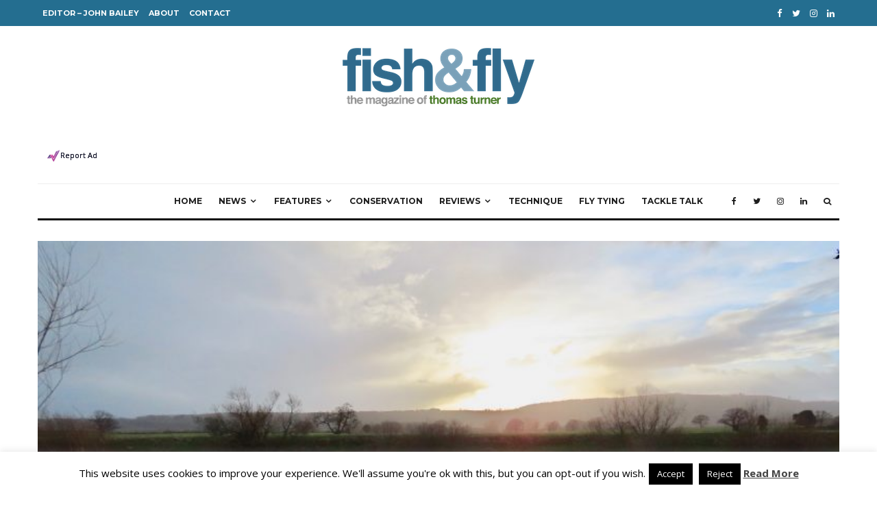

--- FILE ---
content_type: text/html; charset=UTF-8
request_url: https://www.fishandfly.com/passion-for-favourite-swims/
body_size: 33026
content:
<!DOCTYPE html>
<html lang="en-GB">
<head>
	<meta charset="UTF-8">
			<meta name="viewport" content="width=device-width, initial-scale=1">
		<link rel="profile" href="http://gmpg.org/xfn/11">
		<meta name="theme-color" content="#f7d40e">
	<!-- Global site tag (gtag.js) - Google Analytics -->
<script async src="https://www.googletagmanager.com/gtag/js?id=UA-1875017-1"></script>
<script>
  window.dataLayer = window.dataLayer || [];
  function gtag(){dataLayer.push(arguments);}
  gtag('js', new Date());

  gtag('config', 'UA-1875017-1');
</script>

<!-- Digital Spring - Traveldesk - the following script tag needs to be added in Head please -->
<script>(function (i, s, o, g, r, tid, div, cd, chn, a, m) { i['DSContentObject'] = r; i[r] = i[r] || function () { (i[r].q = i[r].q || []).push(arguments) }, i[r].l = 1 * new Date(); i[r].q = i[r].q || []; i[r]('render', tid, div, cd, chn); a = s.createElement(o), m = s.getElementsByTagName(o)[0]; a.async = 1; a.src = g + '?dc_ord=' + Math.round(1E9 * Math.random()); m.parentNode.insertBefore(a, m) })(window, document, 'script', '//render.entheto.traveldesk.io/js/serve.js', 'dsContent', '33', 'div-ds-content-33', '15');</script>



<meta name='robots' content='index, follow, max-image-preview:large, max-snippet:-1, max-video-preview:-1' />

	<!-- This site is optimized with the Yoast SEO plugin v18.5.1 - https://yoast.com/wordpress/plugins/seo/ -->
	<title>Passion for... Favourite Swims - Fish &amp; Fly</title>
	<link rel="canonical" href="https://www.fishandfly.com/passion-for-favourite-swims/" />
	<meta property="og:locale" content="en_GB" />
	<meta property="og:type" content="article" />
	<meta property="og:title" content="Passion for... Favourite Swims - Fish &amp; Fly" />
	<meta property="og:description" content="My nightly vigil on the middle Wye has provoked some comment, and there is much to add. Of course, the swim was chosen for practical reasons initially. It is easy to get to, even in heavy rain, which makes distant swims across meadows impractical. It is comparatively flood-resistant, by which I mean it takes a rise of eight feet to make it not worth a visit. It is well sheltered from main flows but even so, it is relatively snag-free. [&hellip;]" />
	<meta property="og:url" content="https://www.fishandfly.com/passion-for-favourite-swims/" />
	<meta property="og:site_name" content="Fish &amp; Fly" />
	<meta property="article:published_time" content="2022-01-09T14:39:31+00:00" />
	<meta property="article:modified_time" content="2022-01-09T20:22:22+00:00" />
	<meta property="og:image" content="https://www.fishandfly.com/wp-content/uploads/2022/01/General-scaled.jpg" />
	<meta property="og:image:width" content="2048" />
	<meta property="og:image:height" content="1536" />
	<meta property="og:image:type" content="image/jpeg" />
	<meta name="twitter:card" content="summary_large_image" />
	<meta name="twitter:label1" content="Written by" />
	<meta name="twitter:data1" content="John Bailey" />
	<meta name="twitter:label2" content="Estimated reading time" />
	<meta name="twitter:data2" content="4 minutes" />
	<script type="application/ld+json" class="yoast-schema-graph">{"@context":"https://schema.org","@graph":[{"@type":"WebSite","@id":"https://www.fishandfly.com/#website","url":"https://www.fishandfly.com/","name":"Fish &amp; Fly","description":"The Magazine of Thomas Turner","potentialAction":[{"@type":"SearchAction","target":{"@type":"EntryPoint","urlTemplate":"https://www.fishandfly.com/?s={search_term_string}"},"query-input":"required name=search_term_string"}],"inLanguage":"en-GB"},{"@type":"ImageObject","@id":"https://www.fishandfly.com/passion-for-favourite-swims/#primaryimage","inLanguage":"en-GB","url":"https://www.fishandfly.com/wp-content/uploads/2022/01/General-scaled.jpg","contentUrl":"https://www.fishandfly.com/wp-content/uploads/2022/01/General-scaled.jpg","width":2048,"height":1536,"caption":"Another glorious sunset"},{"@type":"WebPage","@id":"https://www.fishandfly.com/passion-for-favourite-swims/#webpage","url":"https://www.fishandfly.com/passion-for-favourite-swims/","name":"Passion for... Favourite Swims - Fish &amp; Fly","isPartOf":{"@id":"https://www.fishandfly.com/#website"},"primaryImageOfPage":{"@id":"https://www.fishandfly.com/passion-for-favourite-swims/#primaryimage"},"datePublished":"2022-01-09T14:39:31+00:00","dateModified":"2022-01-09T20:22:22+00:00","author":{"@id":"https://www.fishandfly.com/#/schema/person/5861e5df3ee4cb41ea9baff2fe1afa79"},"breadcrumb":{"@id":"https://www.fishandfly.com/passion-for-favourite-swims/#breadcrumb"},"inLanguage":"en-GB","potentialAction":[{"@type":"ReadAction","target":["https://www.fishandfly.com/passion-for-favourite-swims/"]}]},{"@type":"BreadcrumbList","@id":"https://www.fishandfly.com/passion-for-favourite-swims/#breadcrumb","itemListElement":[{"@type":"ListItem","position":1,"name":"Home","item":"https://www.fishandfly.com/"},{"@type":"ListItem","position":2,"name":"Passion for&#8230; Favourite Swims"}]},{"@type":"Person","@id":"https://www.fishandfly.com/#/schema/person/5861e5df3ee4cb41ea9baff2fe1afa79","name":"John Bailey","image":{"@type":"ImageObject","@id":"https://www.fishandfly.com/#personlogo","inLanguage":"en-GB","url":"https://secure.gravatar.com/avatar/f3e05879ae55a0fc932ed58d8ff627c2?s=96&d=mm&r=g","contentUrl":"https://secure.gravatar.com/avatar/f3e05879ae55a0fc932ed58d8ff627c2?s=96&d=mm&r=g","caption":"John Bailey"},"url":"https://www.fishandfly.com/author/john-bailey/"}]}</script>
	<!-- / Yoast SEO plugin. -->


<link rel='dns-prefetch' href='//www.fishandfly.com' />
<link rel='dns-prefetch' href='//fonts.googleapis.com' />
<link rel='dns-prefetch' href='//s.w.org' />
<link rel="alternate" type="application/rss+xml" title="Fish &amp; Fly &raquo; Feed" href="https://www.fishandfly.com/feed/" />
<link rel="alternate" type="application/rss+xml" title="Fish &amp; Fly &raquo; Comments Feed" href="https://www.fishandfly.com/comments/feed/" />
<script type="text/javascript">
window._wpemojiSettings = {"baseUrl":"https:\/\/s.w.org\/images\/core\/emoji\/13.1.0\/72x72\/","ext":".png","svgUrl":"https:\/\/s.w.org\/images\/core\/emoji\/13.1.0\/svg\/","svgExt":".svg","source":{"concatemoji":"https:\/\/www.fishandfly.com\/wp-includes\/js\/wp-emoji-release.min.js?ver=0548ba334da6384e6fc419199f6c1388"}};
/*! This file is auto-generated */
!function(e,a,t){var n,r,o,i=a.createElement("canvas"),p=i.getContext&&i.getContext("2d");function s(e,t){var a=String.fromCharCode;p.clearRect(0,0,i.width,i.height),p.fillText(a.apply(this,e),0,0);e=i.toDataURL();return p.clearRect(0,0,i.width,i.height),p.fillText(a.apply(this,t),0,0),e===i.toDataURL()}function c(e){var t=a.createElement("script");t.src=e,t.defer=t.type="text/javascript",a.getElementsByTagName("head")[0].appendChild(t)}for(o=Array("flag","emoji"),t.supports={everything:!0,everythingExceptFlag:!0},r=0;r<o.length;r++)t.supports[o[r]]=function(e){if(!p||!p.fillText)return!1;switch(p.textBaseline="top",p.font="600 32px Arial",e){case"flag":return s([127987,65039,8205,9895,65039],[127987,65039,8203,9895,65039])?!1:!s([55356,56826,55356,56819],[55356,56826,8203,55356,56819])&&!s([55356,57332,56128,56423,56128,56418,56128,56421,56128,56430,56128,56423,56128,56447],[55356,57332,8203,56128,56423,8203,56128,56418,8203,56128,56421,8203,56128,56430,8203,56128,56423,8203,56128,56447]);case"emoji":return!s([10084,65039,8205,55357,56613],[10084,65039,8203,55357,56613])}return!1}(o[r]),t.supports.everything=t.supports.everything&&t.supports[o[r]],"flag"!==o[r]&&(t.supports.everythingExceptFlag=t.supports.everythingExceptFlag&&t.supports[o[r]]);t.supports.everythingExceptFlag=t.supports.everythingExceptFlag&&!t.supports.flag,t.DOMReady=!1,t.readyCallback=function(){t.DOMReady=!0},t.supports.everything||(n=function(){t.readyCallback()},a.addEventListener?(a.addEventListener("DOMContentLoaded",n,!1),e.addEventListener("load",n,!1)):(e.attachEvent("onload",n),a.attachEvent("onreadystatechange",function(){"complete"===a.readyState&&t.readyCallback()})),(n=t.source||{}).concatemoji?c(n.concatemoji):n.wpemoji&&n.twemoji&&(c(n.twemoji),c(n.wpemoji)))}(window,document,window._wpemojiSettings);
</script>
<style type="text/css">
img.wp-smiley,
img.emoji {
	display: inline !important;
	border: none !important;
	box-shadow: none !important;
	height: 1em !important;
	width: 1em !important;
	margin: 0 0.07em !important;
	vertical-align: -0.1em !important;
	background: none !important;
	padding: 0 !important;
}
</style>
	<link rel='stylesheet' id='wp-block-library-css'  href='https://www.fishandfly.com/wp-includes/css/dist/block-library/style.min.css?ver=0548ba334da6384e6fc419199f6c1388' type='text/css' media='all' />
<style id='global-styles-inline-css' type='text/css'>
body{--wp--preset--color--black: #000000;--wp--preset--color--cyan-bluish-gray: #abb8c3;--wp--preset--color--white: #ffffff;--wp--preset--color--pale-pink: #f78da7;--wp--preset--color--vivid-red: #cf2e2e;--wp--preset--color--luminous-vivid-orange: #ff6900;--wp--preset--color--luminous-vivid-amber: #fcb900;--wp--preset--color--light-green-cyan: #7bdcb5;--wp--preset--color--vivid-green-cyan: #00d084;--wp--preset--color--pale-cyan-blue: #8ed1fc;--wp--preset--color--vivid-cyan-blue: #0693e3;--wp--preset--color--vivid-purple: #9b51e0;--wp--preset--gradient--vivid-cyan-blue-to-vivid-purple: linear-gradient(135deg,rgba(6,147,227,1) 0%,rgb(155,81,224) 100%);--wp--preset--gradient--light-green-cyan-to-vivid-green-cyan: linear-gradient(135deg,rgb(122,220,180) 0%,rgb(0,208,130) 100%);--wp--preset--gradient--luminous-vivid-amber-to-luminous-vivid-orange: linear-gradient(135deg,rgba(252,185,0,1) 0%,rgba(255,105,0,1) 100%);--wp--preset--gradient--luminous-vivid-orange-to-vivid-red: linear-gradient(135deg,rgba(255,105,0,1) 0%,rgb(207,46,46) 100%);--wp--preset--gradient--very-light-gray-to-cyan-bluish-gray: linear-gradient(135deg,rgb(238,238,238) 0%,rgb(169,184,195) 100%);--wp--preset--gradient--cool-to-warm-spectrum: linear-gradient(135deg,rgb(74,234,220) 0%,rgb(151,120,209) 20%,rgb(207,42,186) 40%,rgb(238,44,130) 60%,rgb(251,105,98) 80%,rgb(254,248,76) 100%);--wp--preset--gradient--blush-light-purple: linear-gradient(135deg,rgb(255,206,236) 0%,rgb(152,150,240) 100%);--wp--preset--gradient--blush-bordeaux: linear-gradient(135deg,rgb(254,205,165) 0%,rgb(254,45,45) 50%,rgb(107,0,62) 100%);--wp--preset--gradient--luminous-dusk: linear-gradient(135deg,rgb(255,203,112) 0%,rgb(199,81,192) 50%,rgb(65,88,208) 100%);--wp--preset--gradient--pale-ocean: linear-gradient(135deg,rgb(255,245,203) 0%,rgb(182,227,212) 50%,rgb(51,167,181) 100%);--wp--preset--gradient--electric-grass: linear-gradient(135deg,rgb(202,248,128) 0%,rgb(113,206,126) 100%);--wp--preset--gradient--midnight: linear-gradient(135deg,rgb(2,3,129) 0%,rgb(40,116,252) 100%);--wp--preset--duotone--dark-grayscale: url('#wp-duotone-dark-grayscale');--wp--preset--duotone--grayscale: url('#wp-duotone-grayscale');--wp--preset--duotone--purple-yellow: url('#wp-duotone-purple-yellow');--wp--preset--duotone--blue-red: url('#wp-duotone-blue-red');--wp--preset--duotone--midnight: url('#wp-duotone-midnight');--wp--preset--duotone--magenta-yellow: url('#wp-duotone-magenta-yellow');--wp--preset--duotone--purple-green: url('#wp-duotone-purple-green');--wp--preset--duotone--blue-orange: url('#wp-duotone-blue-orange');--wp--preset--font-size--small: 13px;--wp--preset--font-size--medium: 20px;--wp--preset--font-size--large: 36px;--wp--preset--font-size--x-large: 42px;}.has-black-color{color: var(--wp--preset--color--black) !important;}.has-cyan-bluish-gray-color{color: var(--wp--preset--color--cyan-bluish-gray) !important;}.has-white-color{color: var(--wp--preset--color--white) !important;}.has-pale-pink-color{color: var(--wp--preset--color--pale-pink) !important;}.has-vivid-red-color{color: var(--wp--preset--color--vivid-red) !important;}.has-luminous-vivid-orange-color{color: var(--wp--preset--color--luminous-vivid-orange) !important;}.has-luminous-vivid-amber-color{color: var(--wp--preset--color--luminous-vivid-amber) !important;}.has-light-green-cyan-color{color: var(--wp--preset--color--light-green-cyan) !important;}.has-vivid-green-cyan-color{color: var(--wp--preset--color--vivid-green-cyan) !important;}.has-pale-cyan-blue-color{color: var(--wp--preset--color--pale-cyan-blue) !important;}.has-vivid-cyan-blue-color{color: var(--wp--preset--color--vivid-cyan-blue) !important;}.has-vivid-purple-color{color: var(--wp--preset--color--vivid-purple) !important;}.has-black-background-color{background-color: var(--wp--preset--color--black) !important;}.has-cyan-bluish-gray-background-color{background-color: var(--wp--preset--color--cyan-bluish-gray) !important;}.has-white-background-color{background-color: var(--wp--preset--color--white) !important;}.has-pale-pink-background-color{background-color: var(--wp--preset--color--pale-pink) !important;}.has-vivid-red-background-color{background-color: var(--wp--preset--color--vivid-red) !important;}.has-luminous-vivid-orange-background-color{background-color: var(--wp--preset--color--luminous-vivid-orange) !important;}.has-luminous-vivid-amber-background-color{background-color: var(--wp--preset--color--luminous-vivid-amber) !important;}.has-light-green-cyan-background-color{background-color: var(--wp--preset--color--light-green-cyan) !important;}.has-vivid-green-cyan-background-color{background-color: var(--wp--preset--color--vivid-green-cyan) !important;}.has-pale-cyan-blue-background-color{background-color: var(--wp--preset--color--pale-cyan-blue) !important;}.has-vivid-cyan-blue-background-color{background-color: var(--wp--preset--color--vivid-cyan-blue) !important;}.has-vivid-purple-background-color{background-color: var(--wp--preset--color--vivid-purple) !important;}.has-black-border-color{border-color: var(--wp--preset--color--black) !important;}.has-cyan-bluish-gray-border-color{border-color: var(--wp--preset--color--cyan-bluish-gray) !important;}.has-white-border-color{border-color: var(--wp--preset--color--white) !important;}.has-pale-pink-border-color{border-color: var(--wp--preset--color--pale-pink) !important;}.has-vivid-red-border-color{border-color: var(--wp--preset--color--vivid-red) !important;}.has-luminous-vivid-orange-border-color{border-color: var(--wp--preset--color--luminous-vivid-orange) !important;}.has-luminous-vivid-amber-border-color{border-color: var(--wp--preset--color--luminous-vivid-amber) !important;}.has-light-green-cyan-border-color{border-color: var(--wp--preset--color--light-green-cyan) !important;}.has-vivid-green-cyan-border-color{border-color: var(--wp--preset--color--vivid-green-cyan) !important;}.has-pale-cyan-blue-border-color{border-color: var(--wp--preset--color--pale-cyan-blue) !important;}.has-vivid-cyan-blue-border-color{border-color: var(--wp--preset--color--vivid-cyan-blue) !important;}.has-vivid-purple-border-color{border-color: var(--wp--preset--color--vivid-purple) !important;}.has-vivid-cyan-blue-to-vivid-purple-gradient-background{background: var(--wp--preset--gradient--vivid-cyan-blue-to-vivid-purple) !important;}.has-light-green-cyan-to-vivid-green-cyan-gradient-background{background: var(--wp--preset--gradient--light-green-cyan-to-vivid-green-cyan) !important;}.has-luminous-vivid-amber-to-luminous-vivid-orange-gradient-background{background: var(--wp--preset--gradient--luminous-vivid-amber-to-luminous-vivid-orange) !important;}.has-luminous-vivid-orange-to-vivid-red-gradient-background{background: var(--wp--preset--gradient--luminous-vivid-orange-to-vivid-red) !important;}.has-very-light-gray-to-cyan-bluish-gray-gradient-background{background: var(--wp--preset--gradient--very-light-gray-to-cyan-bluish-gray) !important;}.has-cool-to-warm-spectrum-gradient-background{background: var(--wp--preset--gradient--cool-to-warm-spectrum) !important;}.has-blush-light-purple-gradient-background{background: var(--wp--preset--gradient--blush-light-purple) !important;}.has-blush-bordeaux-gradient-background{background: var(--wp--preset--gradient--blush-bordeaux) !important;}.has-luminous-dusk-gradient-background{background: var(--wp--preset--gradient--luminous-dusk) !important;}.has-pale-ocean-gradient-background{background: var(--wp--preset--gradient--pale-ocean) !important;}.has-electric-grass-gradient-background{background: var(--wp--preset--gradient--electric-grass) !important;}.has-midnight-gradient-background{background: var(--wp--preset--gradient--midnight) !important;}.has-small-font-size{font-size: var(--wp--preset--font-size--small) !important;}.has-medium-font-size{font-size: var(--wp--preset--font-size--medium) !important;}.has-large-font-size{font-size: var(--wp--preset--font-size--large) !important;}.has-x-large-font-size{font-size: var(--wp--preset--font-size--x-large) !important;}
</style>
<link rel='stylesheet' id='cookie-law-info-css'  href='https://www.fishandfly.com/wp-content/plugins/cookie-law-info/public/css/cookie-law-info-public.css?ver=2.1.1' type='text/css' media='all' />
<link rel='stylesheet' id='cookie-law-info-gdpr-css'  href='https://www.fishandfly.com/wp-content/plugins/cookie-law-info/public/css/cookie-law-info-gdpr.css?ver=2.1.1' type='text/css' media='all' />
<link rel='stylesheet' id='fvp-frontend-css'  href='https://www.fishandfly.com/wp-content/plugins/featured-video-plus/styles/frontend.css?ver=2.3.3' type='text/css' media='all' />
<link rel='stylesheet' id='lets-review-api-css'  href='https://www.fishandfly.com/wp-content/plugins/lets-review/assets/css/style-api.min.css?ver=3.2.8' type='text/css' media='all' />
<link rel='stylesheet' id='lets-social-count-css'  href='https://www.fishandfly.com/wp-content/plugins/lets-social-count/assets/css/style.css?ver=1.1' type='text/css' media='all' />
<link rel='stylesheet' id='lets-live-blog-css'  href='https://www.fishandfly.com/wp-content/plugins/lets-live-blog/frontend/css/style.min.css?ver=1.1.1' type='text/css' media='all' />
<link rel='stylesheet' id='lets-live-blog-icons-css'  href='https://www.fishandfly.com/wp-content/plugins/lets-live-blog/frontend/css/fonts/style.css?ver=1.1.1' type='text/css' media='all' />
<link rel='stylesheet' id='zeen-style-css'  href='https://www.fishandfly.com/wp-content/themes/zeen/assets/css/style.min.css?ver=3.9.8.4' type='text/css' media='all' />
<style id='zeen-style-inline-css' type='text/css'>
.content-bg, .block-skin-5:not(.skin-inner), .block-skin-5.skin-inner > .tipi-row-inner-style, .article-layout-skin-1.title-cut-bl .hero-wrap .meta:before, .article-layout-skin-1.title-cut-bc .hero-wrap .meta:before, .article-layout-skin-1.title-cut-bl .hero-wrap .share-it:before, .article-layout-skin-1.title-cut-bc .hero-wrap .share-it:before, .standard-archive .page-header, .skin-dark .flickity-viewport { background: #ffffff;}.site-inner { background-color: #fff; }.splitter svg g { fill: #fff; }.inline-post .block article .title { font-size: 20px;}.logo-fallback, .secondary-wrap .logo-fallback a { font-size: 30px;}input[type=submit], button, .tipi-button,.button,.wpcf7-submit,.button__back__home{ font-size: 11px;}.widget-title { font-size:12px;}.breadcrumbs { font-size:10px;}.fontfam-1 {
		font-family: 'Playfair Display',serif!important;
		letter-spacing:0em;}.body-f1, .quotes-f1 blockquote, .quotes-f1 q, .by-f1 .byline, .sub-f1 .subtitle, .wh-f1 .widget-title, .headings-f1 h1, .headings-f1 .price, .headings-f1 h2, .headings-f1 h3, .headings-f1 h4, .headings-f1 h5, .headings-f1 h6, .font-1, div.jvectormap-tip {font-family:'Playfair Display',serif;letter-spacing: 0em;font-weight: 700;font-style: normal;}.fontfam-2 { font-family:'Open Sans',sans-serif!important;
		letter-spacing:0em;}input[type=submit], button, .tipi-button,.button,.wpcf7-submit,.button__back__home,.body-f2, .quotes-f2 blockquote, .quotes-f2 q, .by-f2 .byline, .sub-f2 .subtitle, .wh-f2 .widget-title, .headings-f2 h1, .headings-f2 h2, .headings-f2 h3, .headings-f2 h4, .headings-f2 h5, .headings-f2 h6, .font-2 {font-family:'Open Sans',sans-serif;letter-spacing: 0em;font-weight: 400;font-style: normal;}.fontfam-3 { font-family:'Montserrat',sans-serif!important;
		letter-spacing:0em;}.body-f3, .quotes-f3 blockquote, .quotes-f3 q, .by-f3 .byline, .sub-f3 .subtitle, .wh-f3 .widget-title, .headings-f3 h1, .headings-f3 h2, .headings-f3 h3, .headings-f3 h4, .headings-f3 h5, .headings-f3 h6, .font-3 {font-family:'Montserrat',sans-serif;letter-spacing: 0em;font-style: normal;font-weight: 400;}.tipi-row, .tipi-builder-on .contents-wrap > p { max-width: 1230px ; }.single .site-content .tipi-row { max-width: 1230px ; }.date--secondary { color: #f8d92f; }.date--main { color: #f8d92f; }.global-accent-border { border-color: #f7d40e; }.trending-accent-border { border-color: #f7d40e; }.trending-accent-bg { border-color: #f7d40e; }.tipi-button.block-loader { background: #18181e; }.tipi-button.block-loader:hover { background: #111; }.tipi-button.block-loader { color: #fff!important; }.wpcf7-submit { background: #18181e; }.wpcf7-submit:hover { background: #111; }.global-accent-bg, .icon-base-2:hover .icon-bg, #progress { background-color: #f7d40e; }.global-accent-text, .mm-submenu-2 .mm-51 .menu-wrap > .sub-menu > li > a { color: #f7d40e; }body { color:#444;}.excerpt { color:#444;}.mode--alt--b .excerpt, .block-skin-2 .excerpt, .block-skin-2 .preview-classic .custom-button__fill-2 { color:#888!important;}.read-more-wrap { color:#767676;}.logo-fallback a { color:#000!important;}.site-mob-header .logo-fallback a { color:#000!important;}blockquote:not(.comment-excerpt) { color:#111;}.mode--alt--b blockquote:not(.comment-excerpt), .mode--alt--b .block-skin-0.block-wrap-quote .block-wrap-quote blockquote:not(.comment-excerpt), .mode--alt--b .block-skin-0.block-wrap-quote .block-wrap-quote blockquote:not(.comment-excerpt) span { color:#fff!important;}.byline, .byline a { color:#888;}.mode--alt--b .block-wrap-classic .byline, .mode--alt--b .block-wrap-classic .byline a, .mode--alt--b .block-wrap-thumbnail .byline, .mode--alt--b .block-wrap-thumbnail .byline a, .block-skin-2 .byline a, .block-skin-2 .byline { color:#888;}.preview-classic .meta .title, .preview-thumbnail .meta .title { color:#111;}h1, h2, h3, h4, h5, h6, .block-title { color:#111;}.sidebar-widget  .widget-title { color:#111!important;}.link-color-wrap a, .woocommerce-Tabs-panel--description a { color: #333; }.mode--alt--b .link-color-wrap a, .mode--alt--b .woocommerce-Tabs-panel--description a { color: #888; }.copyright { color: #555; }.link-color-wrap a:hover { color: #000; }.mode--alt--b .link-color-wrap a:hover { color: #555; }html, body {font-size: 15px;line-height:1.6666666666667; }.meta .excerpt .read-more-wrap {font-size: 11px;line-height:1.6666666666667; }.preview-grid .read-more-wrap {font-size: 11px; }.tipi-button.block-loader, .wpcf7-submit, .mc4wp-form-fields button { font-weight: 700;}.main-navigation .horizontal-menu, .main-navigation .menu-item, .main-navigation .menu-icon span,  .main-navigation .tipi-i-search span { font-weight: 700;}.secondary-wrap .horizontal-menu, .secondary-wrap .menu-item, .secondary-wrap .menu-icon span {font-weight: 700;}.footer-lower-area, .footer-lower-area .menu-item, .footer-lower-area .menu-icon span {font-weight: 700;}.widget-title {font-weight: 700!important;}input[type=submit], button, .tipi-button,.button,.wpcf7-submit,.button__back__home { letter-spacing:0.09em;}input[type=submit], button, .tipi-button,.button,.wpcf7-submit,.button__back__home{ text-transform: uppercase; }.entry-title{ text-transform: none; }.logo-fallback{ text-transform: none; }.block-wrap-slider .title-wrap .title{ text-transform: none; }.block-wrap-grid .title-wrap .title, .tile-design-4 .meta .title-wrap .title{ text-transform: none; }.block-wrap-classic .title-wrap .title{ text-transform: none; }.block-title{ text-transform: none; }.meta .excerpt .read-more{ text-transform: uppercase; }.preview-grid .read-more{ text-transform: uppercase; }.block-subtitle{ text-transform: none; }.byline{ text-transform: none; }.widget-title{ text-transform: none; }.main-navigation, .main-navigation .menu-icon span{ text-transform: uppercase; }.secondary-wrap, .secondary-wrap .menu-icon span{ text-transform: uppercase; }.footer-lower-area .menu-item, .footer-lower-area .menu-icon span{ text-transform: uppercase; }.single-content .entry-content h1, .single-content .entry-content h2, .single-content .entry-content h3, .single-content .entry-content h4, .single-content .entry-content h5, .single-content .entry-content h6, .meta__full h1, .meta__full h2, .meta__full h3, .meta__full h4, .meta__full h5, .bbp__thread__title{ text-transform: none; }.mm-submenu-2 .mm-11 .menu-wrap > *, .mm-submenu-2 .mm-31 .menu-wrap > *, .mm-submenu-2 .mm-21 .menu-wrap > *, .mm-submenu-2 .mm-51 .menu-wrap > *  { border-top: 3px solid transparent; }.separation-border { margin-bottom: 30px; }.load-more-wrap-1 { padding-top: 30px; }.block-wrap-classic .inf-spacer + .block:not(.block-62) { margin-top: 30px; }.block-title-wrap-style .block-title:after, .block-title-wrap-style .block-title:before { border-top: 1px #eee solid;}.separation-border-v { background: #eee;}.separation-border-v { height: calc( 100% -  30px - 1px); }@media only screen and (max-width: 480px) {.separation-border { margin-bottom: 30px;}}.sidebar-wrap .sidebar { padding-right: 30px; padding-left: 30px; padding-top:0px; padding-bottom:0px; }.sidebar-left .sidebar-wrap .sidebar { padding-right: 30px; padding-left: 30px; }.preview-thumbnail .mask {
		-webkit-flex: 0 0 65px;
		-ms-flex: 0 0 65px;
		flex: 0 0 65px;
		width: 65px;
	}@media only screen and (min-width: 481px) {.split-1:not(.preview-thumbnail) .mask {
		-webkit-flex: 0 0 calc( 50% - 15px);
		-ms-flex: 0 0 calc( 50% - 15px);
		flex: 0 0 calc( 50% - 15px);
		width: calc( 50% - 15px);
	}}@media only screen and (max-width: 767px) {.mobile__design--side .mask {
		width: calc( 50% - 15px);
	}}@media only screen and (min-width: 768px) {.hero-meta.tipi-m-typo .title { font-size: 44px; }.hero-meta.tipi-m-typo .subtitle { font-size: 20px; }.title-contrast .hero-wrap { height: calc( 100vh - 160px ); }.tipi-xs-typo .title  { font-size: 15px; }.tipi-s-typo .title, .ppl-s-3 .tipi-s-typo .title, .zeen-col--wide .ppl-s-3 .tipi-s-typo .title, .preview-1 .title, .preview-21:not(.tipi-xs-typo) .title  { font-size: 24px;}.block-col-self .block-71 .tipi-s-typo .title { font-size: 18px; }.block-wrap-classic .tipi-m-typo .title-wrap .title { font-size: 30px; }.zeen-col--narrow .block-wrap-classic .tipi-m-typo .title-wrap .title { font-size: 18px; }.block-col-self .preview-2 .title { font-size: 36px; }.sub-menu a:not(.tipi-button) { font-size: 12px;}.mode--alt--b .footer-widget-area:not(.footer-widget-area-1) + .footer-lower-area { border-top:1px #333333 solid ; }.footer-widget-wrap { border-right:1px #333333 solid ; }.footer-widget-wrap .widget_search form, .footer-widget-wrap select { border-color:#333333; }.footer-widget-wrap .zeen-widget { border-bottom:1px #333333 solid ; }.footer-widget-wrap .zeen-widget .preview-thumbnail { border-bottom-color: #333333;}.footer-widget-wrap {
		padding-top: 60px;
		padding-bottom: 60px;
	}.secondary-wrap .menu-padding, .secondary-wrap .ul-padding > li > a {
			padding-top: 10px;
			padding-bottom: 10px;
		}}@media only screen and (min-width: 1020px) {h1 { font-size: 50px; }h2 { font-size: 40px; }h3 { font-size: 30px; }h4 { font-size: 20px; }h5 { font-size: 16px; }.block-title, .page-title { font-size:40px;}}@media only screen and (min-width: 1240px) {.align-fs .contents-wrap .video-wrap, .align-fs-center .aligncenter.size-full, .align-fs-center .wp-caption.aligncenter .size-full, .align-fs-center .tiled-gallery, .align-fs .alignwide { width: 1170px; }.align-fs .contents-wrap .video-wrap { height: 658px; }.has-bg .align-fs .contents-wrap .video-wrap, .has-bg .align-fs .alignwide, .has-bg .align-fs-center .aligncenter.size-full, .has-bg .align-fs-center .wp-caption.aligncenter .size-full, .has-bg .align-fs-center .tiled-gallery { width: 1230px; }.has-bg .align-fs .contents-wrap .video-wrap { height: 691px; }html, body { font-size: 15px; }.excerpt { font-size: 15px; }}.main-menu-bar-color-1 .current-menu-item > a, .main-menu-bar-color-1 .menu-main-menu > .dropper.active:not(.current-menu-item) > a { background-color: #111;}.byline { font-size: 12px; }.footer-block-links a { font-size: 8px; }.site-footer .copyright { font-size: 12px; }.site-footer .menu-icons { font-size: 12px; }.secondary-wrap .menu-icon, .secondary-wrap .menu-icon a, .secondary-wrap .trending-icon-solo { font-size: 13px; }.main-navigation .menu-icon, .main-navigation .trending-icon-solo { font-size: 12px; }.site-header a { color: #111; }.site-skin-3.content-subscribe, .site-skin-3.content-subscribe .subtitle, .site-skin-3.content-subscribe input, .site-skin-3.content-subscribe h2 { color: #fff; } .site-skin-3.content-subscribe input[type="email"] { border-color: #fff; }.footer-widget-wrap .widget_search form { border-color:#333; }.sidebar-wrap .sidebar { border:1px #ddd solid ; }.content-area .zeen-widget { border: 0 #ddd solid ; border-width: 0 0 1px 0; }.content-area .zeen-widget { padding:30px 0px 30px; }.grid-image-1 .mask-overlay { background-color: #1a1d1e ; }.with-fi.preview-grid,.with-fi.preview-grid .byline,.with-fi.preview-grid .subtitle, .with-fi.preview-grid a { color: #fff; }.preview-grid .mask-overlay { opacity: 0.2 ; }@media (pointer: fine) {.preview-grid:hover .mask-overlay { opacity: 0.6 ; }}.slider-image-1 .mask-overlay { background-color: #1a1d1e ; }.with-fi.preview-slider,.with-fi.preview-slider .byline,.with-fi.preview-slider .subtitle, .with-fi.preview-slider a { color: #fff; }.preview-slider .mask-overlay { opacity: 0.2 ; }@media (pointer: fine) {.preview-slider:hover .mask-overlay { opacity: 0.6 ; }}.site-footer .footer-widget-bg-area, .site-footer .footer-widget-bg-area .woo-product-rating span { background-color: #272727; }.site-footer .footer-widget-bg-area .background { background-image: none; opacity: 1; }.site-footer .footer-widget-bg-area .block-skin-0 .tipi-arrow { color:#dddede; border-color:#dddede; }.site-footer .footer-widget-bg-area .block-skin-0 .tipi-arrow i:after{ background:#dddede; }.site-footer .footer-widget-bg-area,.site-footer .footer-widget-bg-area .byline,.site-footer .footer-widget-bg-area a,.site-footer .footer-widget-bg-area .widget_search form *,.site-footer .footer-widget-bg-area h3,.site-footer .footer-widget-bg-area .widget-title { color:#dddede; }.site-footer .footer-widget-bg-area .tipi-spin.tipi-row-inner-style:before { border-color:#dddede; }.footer-navigation { font-size: 11px;  }.main-navigation { font-size: 12px;  color: #1e1e1e; }.main-navigation .horizontal-menu>li>a { padding-left: 12px; padding-right: 12px; }.main-navigation-border { border-bottom:3px #0a0a0a solid ; }.main-navigation-border .drop-search { border-top:3px #0a0a0a solid ; }#progress {bottom: 0;height: 3px; }.sticky-menu-2:not(.active) #progress  { bottom: -3px;  }#progress { background-color: #f7d40e; }.main-navigation-border { border-top: 1px #eee solid ; }.main-navigation .horizontal-menu .drop, .main-navigation .horizontal-menu > li > a, .date--main {
			padding-top: 15px;
			padding-bottom: 15px;
		}.site-mob-header .menu-icon { font-size: 13px; }.secondary-wrap .menu-bg-area { background-color: #246e90; }.secondary-wrap-v .standard-drop>a,.secondary-wrap, .secondary-wrap a { font-size: 11px; color: #fff; }.secondary-wrap .menu-secondary > li > a, .secondary-icons li > a { padding-left: 7px; padding-right: 7px; }.mc4wp-form-fields input[type=submit], .mc4wp-form-fields button, #subscribe-submit input[type=submit], .subscribe-wrap input[type=submit] {color: #fff;background-color: #121212;}.site-mob-header:not(.site-mob-header-11) .header-padding .logo-main-wrap, .site-mob-header:not(.site-mob-header-11) .header-padding .icons-wrap a, .site-mob-header-11 .header-padding {
		padding-top: 20px;
		padding-bottom: 20px;
	}.site-header .header-padding {
		padding-top:30px;
		padding-bottom:30px;
	}.footer-upper-area {
		padding-top: 50px;
		padding-bottom: 50px;
	}.footer-lower-area {
		padding-top: 15px;
		padding-bottom: 0px;
	}
</style>
<link rel='stylesheet' id='zeen-child-style-css'  href='https://www.fishandfly.com/wp-content/themes/zeen-child/style.css?ver=3.9.8.4' type='text/css' media='all' />
<link rel='stylesheet' id='zeen-fonts-css'  href='https://fonts.googleapis.com/css?family=Playfair+Display%3A700%2Citalic%2C400%7COpen+Sans%3A400%2C700%7CMontserrat%3A400%2C700&#038;subset=latin&#038;display=swap' type='text/css' media='all' />
<link rel='stylesheet' id='swipebox-css'  href='https://www.fishandfly.com/wp-content/themes/zeen/assets/css/swipebox.min.css?ver=1.4.4' type='text/css' media='all' />
<link rel='stylesheet' id='login-with-ajax-css'  href='https://www.fishandfly.com/wp-content/plugins/login-with-ajax/templates/widget.css?ver=4.0.1' type='text/css' media='all' />
<script type='text/javascript' src='https://www.fishandfly.com/wp-includes/js/jquery/jquery.min.js?ver=3.6.0' id='jquery-core-js'></script>
<script type='text/javascript' src='https://www.fishandfly.com/wp-includes/js/jquery/jquery-migrate.min.js?ver=3.3.2' id='jquery-migrate-js'></script>
<script type='text/javascript' id='cookie-law-info-js-extra'>
/* <![CDATA[ */
var Cli_Data = {"nn_cookie_ids":[],"cookielist":[],"non_necessary_cookies":[],"ccpaEnabled":"","ccpaRegionBased":"","ccpaBarEnabled":"","strictlyEnabled":["necessary","obligatoire"],"ccpaType":"gdpr","js_blocking":"","custom_integration":"","triggerDomRefresh":"","secure_cookies":""};
var cli_cookiebar_settings = {"animate_speed_hide":"500","animate_speed_show":"500","background":"#fff","border":"#444","border_on":"","button_1_button_colour":"#000","button_1_button_hover":"#000000","button_1_link_colour":"#fff","button_1_as_button":"1","button_1_new_win":"","button_2_button_colour":"#333","button_2_button_hover":"#292929","button_2_link_colour":"#444","button_2_as_button":"","button_2_hidebar":"","button_3_button_colour":"#000","button_3_button_hover":"#000000","button_3_link_colour":"#fff","button_3_as_button":"1","button_3_new_win":"","button_4_button_colour":"#000","button_4_button_hover":"#000000","button_4_link_colour":"#fff","button_4_as_button":"1","button_7_button_colour":"#61a229","button_7_button_hover":"#4e8221","button_7_link_colour":"#fff","button_7_as_button":"1","button_7_new_win":"","font_family":"inherit","header_fix":"","notify_animate_hide":"1","notify_animate_show":"","notify_div_id":"#cookie-law-info-bar","notify_position_horizontal":"right","notify_position_vertical":"bottom","scroll_close":"","scroll_close_reload":"","accept_close_reload":"","reject_close_reload":"","showagain_tab":"1","showagain_background":"#fff","showagain_border":"#000","showagain_div_id":"#cookie-law-info-again","showagain_x_position":"100px","text":"#000","show_once_yn":"","show_once":"10000","logging_on":"","as_popup":"","popup_overlay":"1","bar_heading_text":"","cookie_bar_as":"banner","popup_showagain_position":"bottom-right","widget_position":"left"};
var log_object = {"ajax_url":"https:\/\/www.fishandfly.com\/wp-admin\/admin-ajax.php"};
/* ]]> */
</script>
<script type='text/javascript' src='https://www.fishandfly.com/wp-content/plugins/cookie-law-info/public/js/cookie-law-info-public.js?ver=2.1.1' id='cookie-law-info-js'></script>
<script type='text/javascript' src='https://www.fishandfly.com/wp-content/plugins/featured-video-plus/js/jquery.fitvids.min.js?ver=master-2015-08' id='jquery.fitvids-js'></script>
<script type='text/javascript' id='fvp-frontend-js-extra'>
/* <![CDATA[ */
var fvpdata = {"ajaxurl":"https:\/\/www.fishandfly.com\/wp-admin\/admin-ajax.php","nonce":"c40fda5fc3","fitvids":"1","dynamic":"","overlay":"","opacity":"0.75","color":"b","width":"640"};
/* ]]> */
</script>
<script type='text/javascript' src='https://www.fishandfly.com/wp-content/plugins/featured-video-plus/js/frontend.min.js?ver=2.3.3' id='fvp-frontend-js'></script>
<!--[if IE]>
<script type='text/javascript' src='https://www.fishandfly.com/wp-content/themes/zeen/assets/js/ie9.js?ver=3.9.8.4' id='zeen-ie9-js'></script>
<![endif]-->
<script type='text/javascript' id='login-with-ajax-js-extra'>
/* <![CDATA[ */
var LWA = {"ajaxurl":"https:\/\/www.fishandfly.com\/wp-admin\/admin-ajax.php","off":""};
/* ]]> */
</script>
<script type='text/javascript' src='https://www.fishandfly.com/wp-content/themes/zeen/plugins/login-with-ajax/login-with-ajax.js?ver=4.0.1' id='login-with-ajax-js'></script>
<link rel="https://api.w.org/" href="https://www.fishandfly.com/wp-json/" /><link rel="alternate" type="application/json" href="https://www.fishandfly.com/wp-json/wp/v2/posts/9674" /><link rel="EditURI" type="application/rsd+xml" title="RSD" href="https://www.fishandfly.com/xmlrpc.php?rsd" />
<link rel="wlwmanifest" type="application/wlwmanifest+xml" href="https://www.fishandfly.com/wp-includes/wlwmanifest.xml" /> 

<link rel='shortlink' href='https://www.fishandfly.com/?p=9674' />
<link rel="alternate" type="application/json+oembed" href="https://www.fishandfly.com/wp-json/oembed/1.0/embed?url=https%3A%2F%2Fwww.fishandfly.com%2Fpassion-for-favourite-swims%2F" />
<link rel="alternate" type="text/xml+oembed" href="https://www.fishandfly.com/wp-json/oembed/1.0/embed?url=https%3A%2F%2Fwww.fishandfly.com%2Fpassion-for-favourite-swims%2F&#038;format=xml" />
<link type="text/css" rel="stylesheet" href="https://www.fishandfly.com/wp-content/plugins/category-specific-rss-feed-menu/wp_cat_rss_style.css" />
<link rel="preload" type="font/woff2" as="font" href="https://www.fishandfly.com/wp-content/themes/zeen/assets/css/tipi/tipi.woff2?9oa0lg" crossorigin="anonymous"><link rel="dns-prefetch" href="//fonts.googleapis.com"><link rel="preconnect" href="https://fonts.gstatic.com/" crossorigin="anonymous"><link rel="icon" href="https://www.fishandfly.com/wp-content/uploads/2017/01/favicon.png" sizes="32x32" />
<link rel="icon" href="https://www.fishandfly.com/wp-content/uploads/2017/01/favicon.png" sizes="192x192" />
<link rel="apple-touch-icon" href="https://www.fishandfly.com/wp-content/uploads/2017/01/favicon.png" />
<meta name="msapplication-TileImage" content="https://www.fishandfly.com/wp-content/uploads/2017/01/favicon.png" />
		<style type="text/css" id="wp-custom-css">
			
.site-footer .footer-widget-bg-area, .site-footer .footer-widget-bg-area .woo-product-rating span {background-color: #246e90;
}		</style>
		<script type="text/javascript" id="AdvallyRules" src="https://cdn.adligature.com/ff/prod/rules.js"></script>

</head>
<body class="post-template-default single single-post postid-9674 single-format-standard headings-f1 body-f2 sub-f1 quotes-f1 by-f3 wh-f2 to-top__fixed block-titles-big block-titles-mid-1 menu-no-color-hover grids-spacing-0 mob-fi-tall excerpt-mob-off skin-light read-more-fade footer-widgets-text-white site-mob-menu-a-4 site-mob-menu-1 mm-submenu-1 main-menu-logo-1 body-header-style-2 body-hero-s byline-font-2">
	<svg xmlns="http://www.w3.org/2000/svg" viewBox="0 0 0 0" width="0" height="0" focusable="false" role="none" style="visibility: hidden; position: absolute; left: -9999px; overflow: hidden;" ><defs><filter id="wp-duotone-dark-grayscale"><feColorMatrix color-interpolation-filters="sRGB" type="matrix" values=" .299 .587 .114 0 0 .299 .587 .114 0 0 .299 .587 .114 0 0 .299 .587 .114 0 0 " /><feComponentTransfer color-interpolation-filters="sRGB" ><feFuncR type="table" tableValues="0 0.49803921568627" /><feFuncG type="table" tableValues="0 0.49803921568627" /><feFuncB type="table" tableValues="0 0.49803921568627" /><feFuncA type="table" tableValues="1 1" /></feComponentTransfer><feComposite in2="SourceGraphic" operator="in" /></filter></defs></svg><svg xmlns="http://www.w3.org/2000/svg" viewBox="0 0 0 0" width="0" height="0" focusable="false" role="none" style="visibility: hidden; position: absolute; left: -9999px; overflow: hidden;" ><defs><filter id="wp-duotone-grayscale"><feColorMatrix color-interpolation-filters="sRGB" type="matrix" values=" .299 .587 .114 0 0 .299 .587 .114 0 0 .299 .587 .114 0 0 .299 .587 .114 0 0 " /><feComponentTransfer color-interpolation-filters="sRGB" ><feFuncR type="table" tableValues="0 1" /><feFuncG type="table" tableValues="0 1" /><feFuncB type="table" tableValues="0 1" /><feFuncA type="table" tableValues="1 1" /></feComponentTransfer><feComposite in2="SourceGraphic" operator="in" /></filter></defs></svg><svg xmlns="http://www.w3.org/2000/svg" viewBox="0 0 0 0" width="0" height="0" focusable="false" role="none" style="visibility: hidden; position: absolute; left: -9999px; overflow: hidden;" ><defs><filter id="wp-duotone-purple-yellow"><feColorMatrix color-interpolation-filters="sRGB" type="matrix" values=" .299 .587 .114 0 0 .299 .587 .114 0 0 .299 .587 .114 0 0 .299 .587 .114 0 0 " /><feComponentTransfer color-interpolation-filters="sRGB" ><feFuncR type="table" tableValues="0.54901960784314 0.98823529411765" /><feFuncG type="table" tableValues="0 1" /><feFuncB type="table" tableValues="0.71764705882353 0.25490196078431" /><feFuncA type="table" tableValues="1 1" /></feComponentTransfer><feComposite in2="SourceGraphic" operator="in" /></filter></defs></svg><svg xmlns="http://www.w3.org/2000/svg" viewBox="0 0 0 0" width="0" height="0" focusable="false" role="none" style="visibility: hidden; position: absolute; left: -9999px; overflow: hidden;" ><defs><filter id="wp-duotone-blue-red"><feColorMatrix color-interpolation-filters="sRGB" type="matrix" values=" .299 .587 .114 0 0 .299 .587 .114 0 0 .299 .587 .114 0 0 .299 .587 .114 0 0 " /><feComponentTransfer color-interpolation-filters="sRGB" ><feFuncR type="table" tableValues="0 1" /><feFuncG type="table" tableValues="0 0.27843137254902" /><feFuncB type="table" tableValues="0.5921568627451 0.27843137254902" /><feFuncA type="table" tableValues="1 1" /></feComponentTransfer><feComposite in2="SourceGraphic" operator="in" /></filter></defs></svg><svg xmlns="http://www.w3.org/2000/svg" viewBox="0 0 0 0" width="0" height="0" focusable="false" role="none" style="visibility: hidden; position: absolute; left: -9999px; overflow: hidden;" ><defs><filter id="wp-duotone-midnight"><feColorMatrix color-interpolation-filters="sRGB" type="matrix" values=" .299 .587 .114 0 0 .299 .587 .114 0 0 .299 .587 .114 0 0 .299 .587 .114 0 0 " /><feComponentTransfer color-interpolation-filters="sRGB" ><feFuncR type="table" tableValues="0 0" /><feFuncG type="table" tableValues="0 0.64705882352941" /><feFuncB type="table" tableValues="0 1" /><feFuncA type="table" tableValues="1 1" /></feComponentTransfer><feComposite in2="SourceGraphic" operator="in" /></filter></defs></svg><svg xmlns="http://www.w3.org/2000/svg" viewBox="0 0 0 0" width="0" height="0" focusable="false" role="none" style="visibility: hidden; position: absolute; left: -9999px; overflow: hidden;" ><defs><filter id="wp-duotone-magenta-yellow"><feColorMatrix color-interpolation-filters="sRGB" type="matrix" values=" .299 .587 .114 0 0 .299 .587 .114 0 0 .299 .587 .114 0 0 .299 .587 .114 0 0 " /><feComponentTransfer color-interpolation-filters="sRGB" ><feFuncR type="table" tableValues="0.78039215686275 1" /><feFuncG type="table" tableValues="0 0.94901960784314" /><feFuncB type="table" tableValues="0.35294117647059 0.47058823529412" /><feFuncA type="table" tableValues="1 1" /></feComponentTransfer><feComposite in2="SourceGraphic" operator="in" /></filter></defs></svg><svg xmlns="http://www.w3.org/2000/svg" viewBox="0 0 0 0" width="0" height="0" focusable="false" role="none" style="visibility: hidden; position: absolute; left: -9999px; overflow: hidden;" ><defs><filter id="wp-duotone-purple-green"><feColorMatrix color-interpolation-filters="sRGB" type="matrix" values=" .299 .587 .114 0 0 .299 .587 .114 0 0 .299 .587 .114 0 0 .299 .587 .114 0 0 " /><feComponentTransfer color-interpolation-filters="sRGB" ><feFuncR type="table" tableValues="0.65098039215686 0.40392156862745" /><feFuncG type="table" tableValues="0 1" /><feFuncB type="table" tableValues="0.44705882352941 0.4" /><feFuncA type="table" tableValues="1 1" /></feComponentTransfer><feComposite in2="SourceGraphic" operator="in" /></filter></defs></svg><svg xmlns="http://www.w3.org/2000/svg" viewBox="0 0 0 0" width="0" height="0" focusable="false" role="none" style="visibility: hidden; position: absolute; left: -9999px; overflow: hidden;" ><defs><filter id="wp-duotone-blue-orange"><feColorMatrix color-interpolation-filters="sRGB" type="matrix" values=" .299 .587 .114 0 0 .299 .587 .114 0 0 .299 .587 .114 0 0 .299 .587 .114 0 0 " /><feComponentTransfer color-interpolation-filters="sRGB" ><feFuncR type="table" tableValues="0.098039215686275 1" /><feFuncG type="table" tableValues="0 0.66274509803922" /><feFuncB type="table" tableValues="0.84705882352941 0.41960784313725" /><feFuncA type="table" tableValues="1 1" /></feComponentTransfer><feComposite in2="SourceGraphic" operator="in" /></filter></defs></svg>	<div id="page" class="site">
		<div id="mob-line" class="tipi-m-0"></div><header id="mobhead" class="site-header-block site-mob-header tipi-m-0 site-mob-header-1 site-mob-menu-1 sticky-menu-mob sticky-menu-1 sticky-top site-skin-1 site-img-1"><div class="bg-area header-padding tipi-row tipi-vertical-c">
	<ul class="menu-left icons-wrap tipi-vertical-c">
		<li class="menu-icon menu-icon-style-1 menu-icon-search"><a href="#" class="tipi-i-search modal-tr tipi-tip tipi-tip-move" data-title="Search" data-type="search"></a></li>
			
	
			
			
	
		</ul>
	<div class="logo-main-wrap logo-mob-wrap">
		<div class="logo logo-mobile"><a href="https://www.fishandfly.com" data-pin-nopin="true"><img src="https://www.fishandfly.com/wp-content/uploads/2021/05/fishflyTTlogo-2-3.png" alt="" width="283" height="90"></a></div>	</div>
	<ul class="menu-right icons-wrap tipi-vertical-c">
		
			
	
			
			
	
			
			
			<li class="menu-icon menu-icon-mobile-slide"><a href="#" class="mob-tr-open" data-target="slide-menu"><i class="tipi-i-menu-mob" aria-hidden="true"></i></a></li>
	
		</ul>
	<div class="background"></div></div>
</header><!-- .site-mob-header -->		<div class="site-inner">
			<div id="secondary-wrap" class="secondary-wrap tipi-xs-0 clearfix font-3 mm-ani-1 secondary-menu-skin-3 secondary-menu-width-1"><div class="menu-bg-area"><div class="menu-content-wrap clearfix tipi-vertical-c tipi-row">	<nav id="secondary-navigation" class="secondary-navigation rotatable tipi-xs-0">
		<ul id="menu-secondary" class="menu-secondary horizontal-menu tipi-flex menu-secondary ul-padding row font-3 main-menu-skin-1 main-menu-bar-color-2 mm-skin-2 mm-submenu-1 mm-ani-1">
			<li id="menu-item-7712" class="menu-item menu-item-type-post_type menu-item-object-page dropper drop-it mm-art mm-wrap-2 mm-wrap menu-item-7712"><a href="https://www.fishandfly.com/editor-john-bailey/">Editor – John Bailey</a></li>
<li id="menu-item-3943" class="menu-item menu-item-type-custom menu-item-object-custom dropper drop-it mm-art mm-wrap-2 mm-wrap menu-item-3943"><a href="https://www.fishandfly.com/about-us/">About</a></li>
<li id="menu-item-3944" class="menu-item menu-item-type-custom menu-item-object-custom dropper drop-it mm-art mm-wrap-2 mm-wrap menu-item-3944"><a href="https://www.fishandfly.com/contact-us/">Contact</a></li>
		</ul>
	</nav><!-- .secondary-navigation -->
<ul class="horizontal-menu menu-icons ul-padding tipi-vertical-c tipi-flex-r secondary-icons"><li  class="menu-icon menu-icon-style-1 menu-icon-fb"><a href="https://facebook.com/https://www.facebook.com/FishandFly/" data-title="Facebook" class="tipi-i-facebook tipi-tip tipi-tip-move" rel="noopener nofollow" aria-label="Facebook" target="_blank"></a></li><li  class="menu-icon menu-icon-style-1 menu-icon-tw"><a href="https://twitter.com/https://twitter.com/FishandFlyLtd" data-title="Twitter" class="tipi-i-twitter tipi-tip tipi-tip-move" rel="noopener nofollow" aria-label="Twitter" target="_blank"></a></li><li  class="menu-icon menu-icon-style-1 menu-icon-insta"><a href="https://instagram.com/https://www.instagram.com/flyfishingforums/" data-title="Instagram" class="tipi-i-instagram tipi-tip tipi-tip-move" rel="noopener nofollow" aria-label="Instagram" target="_blank"></a></li><li  class="menu-icon menu-icon-style-1 menu-icon-linkedin"><a href="https://linkedin.com/https://www.linkedin.com/company/fish-and-fly-ltd" data-title="Linkedin" class="tipi-i-linkedin tipi-tip tipi-tip-move" rel="noopener nofollow" aria-label="Linkedin" target="_blank"></a></li>
			
	
	</ul></div></div></div><header id="masthead" class="site-header-block site-header clearfix site-header-2 header-width-1 header-skin-1 site-img-1 mm-ani-1 mm-skin-2 main-menu-skin-1 main-menu-width-3 main-menu-bar-color-2 dt-header-da logo-only-when-stuck main-menu-c" data-pt-diff="0" data-pb-diff="0"><div class="bg-area">
	<div class="tipi-flex-lcr logo-main-wrap header-padding tipi-flex-eq-height logo-main-wrap-center tipi-row">
						<div class="logo-main-wrap header-padding tipi-all-c"><div class="logo logo-main"><a href="https://www.fishandfly.com" data-pin-nopin="true"><img src="https://www.fishandfly.com/wp-content/uploads/2021/05/fishflyTTlogo-2-3.png" alt="" width="283" height="90"></a></div></div>				<div class="block-da-1 block-da block-da-header tipi-flex-right clearfix"><div class="AdvallyTag" id="Top_leaderboard"></div>
</div>			</div>
	<div class="background"></div></div>
</header><!-- .site-header --><div id="header-line"></div><nav id="site-navigation" class="main-navigation main-navigation-1 tipi-xs-0 clearfix logo-only-when-stuck tipi-row main-menu-skin-1 main-menu-width-1 main-menu-bar-color-2 mm-skin-2 mm-submenu-1 mm-ani-1 main-menu-c sticky-menu-dt sticky-menu sticky-menu-1 sticky-top">	<div class="main-navigation-border menu-bg-area">
		<div class="nav-grid clearfix tipi-row">
			<div class="tipi-flex sticky-part sticky-p1">
				<div class="logo-menu-wrap logo-menu-wrap-placeholder"></div>				<ul id="menu-main-menu" class="menu-main-menu horizontal-menu tipi-flex font-3">
					<li id="menu-item-7435" class="menu-item menu-item-type-custom menu-item-object-custom dropper drop-it mm-art mm-wrap-2 mm-wrap menu-item-7435"><a href="/index.php">Home</a></li>
<li id="menu-item-3804" class="menu-item menu-item-type-taxonomy menu-item-object-category current-post-ancestor current-menu-parent current-post-parent menu-item-has-children dropper drop-it mm-art mm-wrap-11 mm-wrap mm-color mm-sb-left menu-item-3804"><a href="https://www.fishandfly.com/category/news/" data-ppp="3" data-tid="16"  data-term="category">News</a><div class="menu mm-11 tipi-row" data-mm="11"><div class="menu-wrap menu-wrap-more-10 tipi-flex"><div id="block-wrap-3804" class="block-wrap-native block-wrap block-wrap-61 block-css-3804 block-wrap-classic columns__m--1 elements-design-1 block-skin-0 filter-wrap-2 tipi-box tipi-row ppl-m-3 ppl-s-3 clearfix" data-id="3804" data-base="0"><div class="tipi-row-inner-style clearfix"><div class="tipi-row-inner-box contents sticky--wrap"><div class="block-title-wrap module-block-title clearfix  block-title-1 with-load-more"><div class="block-title-area clearfix"><div class="block-title font-1">News</div><div class="block-subtitle font-1"><p>News</p>
</div></div><div class="filters tipi-flex font-2"><div class="load-more-wrap load-more-size-2 load-more-wrap-2">		<a href="#" data-id="3804" class="tipi-arrow tipi-arrow-s tipi-arrow-l block-loader block-more block-more-1 no-more" data-dir="1"><i class="tipi-i-angle-left" aria-hidden="true"></i></a>
		<a href="#" data-id="3804" class="tipi-arrow tipi-arrow-s tipi-arrow-r block-loader block-more block-more-2" data-dir="2"><i class="tipi-i-angle-right" aria-hidden="true"></i></a>
		</div></div></div><div class="block block-61 tipi-flex preview-review-bot"><article class="tipi-xs-12 elements-location-1 clearfix with-fi ani-base tipi-s-typo stack-1 stack-design-1 separation-border-style loop-0 preview-classic preview__img-shape-l preview-61 img-ani-base img-ani-1 img-color-hover-base img-color-hover-1 elements-design-1 post-35507 post type-post status-publish format-standard has-post-thumbnail hentry category-coarse_fishing category-dave-coster category-fm-features category-home category-headlines category-howto category-match_news_and_reports category-news category-news_events category-rigs category-tackle-technique category-tips"><div class="preview-mini-wrap clearfix"><div class="mask"><a href="https://www.fishandfly.com/feature-finding/" class="mask-img"><img width="370" height="247" src="data:image/svg+xml,%3Csvg%20xmlns=&#039;http://www.w3.org/2000/svg&#039;%20viewBox=&#039;0%200%20370%20247&#039;%3E%3C/svg%3E" class="attachment-zeen-370-247 size-zeen-370-247 zeen-lazy-load-base zeen-lazy-load-mm wp-post-image" alt="" loading="lazy" data-lazy-src="https://www.fishandfly.com/wp-content/uploads/2022/03/Features-9-scaled-1-370x247.jpg" data-lazy-srcset="https://www.fishandfly.com/wp-content/uploads/2022/03/Features-9-scaled-1-370x247.jpg 370w, https://www.fishandfly.com/wp-content/uploads/2022/03/Features-9-scaled-1-360x240.jpg 360w, https://www.fishandfly.com/wp-content/uploads/2022/03/Features-9-scaled-1-1155x770.jpg 1155w, https://www.fishandfly.com/wp-content/uploads/2022/03/Features-9-scaled-1-770x513.jpg 770w" data-lazy-sizes="(max-width: 370px) 100vw, 370px" /></a></div><div class="meta"><div class="title-wrap"><h3 class="title"><a href="https://www.fishandfly.com/feature-finding/">Feature Finding</a></h3></div></div></div></article><article class="tipi-xs-12 elements-location-1 clearfix with-fi ani-base tipi-s-typo stack-1 stack-design-1 separation-border-style loop-1 preview-classic preview__img-shape-l preview-61 img-ani-base img-ani-1 img-color-hover-base img-color-hover-1 elements-design-1 post-35432 post type-post status-publish format-standard has-post-thumbnail hentry category-coarse_fishing category-dave-coster category-fm-features category-home category-headlines category-howto category-match_news_and_reports category-news category-news_events category-rigs category-tackle-technique category-tips"><div class="preview-mini-wrap clearfix"><div class="mask"><a href="https://www.fishandfly.com/mini-feeder-fishing/" class="mask-img"><img width="370" height="247" src="data:image/svg+xml,%3Csvg%20xmlns=&#039;http://www.w3.org/2000/svg&#039;%20viewBox=&#039;0%200%20370%20247&#039;%3E%3C/svg%3E" class="attachment-zeen-370-247 size-zeen-370-247 zeen-lazy-load-base zeen-lazy-load-mm wp-post-image" alt="" loading="lazy" data-lazy-src="https://www.fishandfly.com/wp-content/uploads/2022/03/Feeder-11-1-370x247.jpg" data-lazy-srcset="https://www.fishandfly.com/wp-content/uploads/2022/03/Feeder-11-1-370x247.jpg 370w, https://www.fishandfly.com/wp-content/uploads/2022/03/Feeder-11-1-360x240.jpg 360w, https://www.fishandfly.com/wp-content/uploads/2022/03/Feeder-11-1-1155x770.jpg 1155w, https://www.fishandfly.com/wp-content/uploads/2022/03/Feeder-11-1-770x513.jpg 770w" data-lazy-sizes="(max-width: 370px) 100vw, 370px" /></a></div><div class="meta"><div class="title-wrap"><h3 class="title"><a href="https://www.fishandfly.com/mini-feeder-fishing/">Mini Feeder Fishing</a></h3></div></div></div></article><article class="tipi-xs-12 elements-location-1 clearfix with-fi ani-base tipi-s-typo stack-1 stack-design-1 separation-border-style loop-2 preview-classic preview__img-shape-l preview-61 img-ani-base img-ani-1 img-color-hover-base img-color-hover-1 elements-design-1 post-35406 post type-post status-publish format-standard has-post-thumbnail hentry category-coarse_fishing category-fm-features category-home category-headlines category-howto category-news category-news_events category-predator_fishing category-rigs category-tackle-technique category-tips"><div class="preview-mini-wrap clearfix"><div class="mask"><a href="https://www.fishandfly.com/lure-fishing-with-robbie-northman-57/" class="mask-img"><img width="370" height="247" src="data:image/svg+xml,%3Csvg%20xmlns=&#039;http://www.w3.org/2000/svg&#039;%20viewBox=&#039;0%200%20370%20247&#039;%3E%3C/svg%3E" class="attachment-zeen-370-247 size-zeen-370-247 zeen-lazy-load-base zeen-lazy-load-mm wp-post-image" alt="" loading="lazy" data-lazy-src="https://www.fishandfly.com/wp-content/uploads/2022/03/b57cov-scaled-1-370x247.jpg" data-lazy-srcset="https://www.fishandfly.com/wp-content/uploads/2022/03/b57cov-scaled-1-370x247.jpg 370w, https://www.fishandfly.com/wp-content/uploads/2022/03/b57cov-scaled-1-360x240.jpg 360w, https://www.fishandfly.com/wp-content/uploads/2022/03/b57cov-scaled-1-1155x770.jpg 1155w, https://www.fishandfly.com/wp-content/uploads/2022/03/b57cov-scaled-1-770x513.jpg 770w" data-lazy-sizes="(max-width: 370px) 100vw, 370px" /></a></div><div class="meta"><div class="title-wrap"><h3 class="title"><a href="https://www.fishandfly.com/lure-fishing-with-robbie-northman-57/">Lure Fishing with Robbie Northman #57</a></h3></div></div></div></article></div></div></div></div>
<ul class="sub-menu">
	<li id="menu-item-7429" class="menu-item menu-item-type-taxonomy menu-item-object-category current-post-ancestor current-menu-parent current-post-parent dropper drop-it menu-item-7429"><a href="https://www.fishandfly.com/category/news/" class="block-more block-mm-changer block-mm-init block-changer" data-title="News" data-url="https://www.fishandfly.com/category/news/" data-subtitle="News" data-count="868" data-tid="16"  data-term="category">All News</a></li>
	<li id="menu-item-7433" class="menu-item menu-item-type-taxonomy menu-item-object-category dropper drop-it menu-item-7433"><a href="https://www.fishandfly.com/category/news/events/" class="block-more block-mm-changer block-mm-init block-changer" data-title="Fly Fishing Events" data-url="https://www.fishandfly.com/category/news/events/" data-subtitle="" data-count="26" data-tid="100218"  data-term="category">Fly Fishing Events</a></li>
	<li id="menu-item-7431" class="menu-item menu-item-type-taxonomy menu-item-object-category dropper drop-it menu-item-7431"><a href="https://www.fishandfly.com/category/news/competitions/" class="block-more block-mm-changer block-mm-init block-changer" data-title="Fishing Competitions" data-url="https://www.fishandfly.com/category/news/competitions/" data-subtitle="" data-count="8" data-tid="100211"  data-term="category">Fishing Competitions</a></li>
	<li id="menu-item-7432" class="menu-item menu-item-type-taxonomy menu-item-object-category dropper drop-it menu-item-7432"><a href="https://www.fishandfly.com/category/news/fishing-reports/" class="block-more block-mm-changer block-mm-init block-changer" data-title="Fishing Reports" data-url="https://www.fishandfly.com/category/news/fishing-reports/" data-subtitle="" data-count="16" data-tid="100210"  data-term="category">Fishing Reports</a></li>
	<li id="menu-item-7430" class="menu-item menu-item-type-taxonomy menu-item-object-category dropper drop-it menu-item-7430"><a href="https://www.fishandfly.com/category/news/awards/" class="block-more block-mm-changer block-mm-init block-changer" data-title="Awards" data-url="https://www.fishandfly.com/category/news/awards/" data-subtitle="" data-count="4" data-tid="100212"  data-term="category">Awards</a></li>
</ul></div></div>
</li>
<li id="menu-item-3807" class="menu-item menu-item-type-taxonomy menu-item-object-category current-post-ancestor current-menu-parent current-post-parent menu-item-has-children dropper drop-it mm-art mm-wrap-11 mm-wrap mm-color mm-sb-left menu-item-3807"><a href="https://www.fishandfly.com/category/our-world-of-fishing/" data-ppp="3" data-tid="39"  data-term="category">Features</a><div class="menu mm-11 tipi-row" data-mm="11"><div class="menu-wrap menu-wrap-more-10 tipi-flex"><div id="block-wrap-3807" class="block-wrap-native block-wrap block-wrap-61 block-css-3807 block-wrap-classic columns__m--1 elements-design-1 block-skin-0 filter-wrap-2 tipi-box tipi-row ppl-m-3 ppl-s-3 clearfix" data-id="3807" data-base="0"><div class="tipi-row-inner-style clearfix"><div class="tipi-row-inner-box contents sticky--wrap"><div class="block-title-wrap module-block-title clearfix  block-title-1 with-load-more"><div class="block-title-area clearfix"><div class="block-title font-1">Features</div><div class="block-subtitle font-1"><p>Features</p>
</div></div><div class="filters tipi-flex font-2"><div class="load-more-wrap load-more-size-2 load-more-wrap-2">		<a href="#" data-id="3807" class="tipi-arrow tipi-arrow-s tipi-arrow-l block-loader block-more block-more-1 no-more" data-dir="1"><i class="tipi-i-angle-left" aria-hidden="true"></i></a>
		<a href="#" data-id="3807" class="tipi-arrow tipi-arrow-s tipi-arrow-r block-loader block-more block-more-2" data-dir="2"><i class="tipi-i-angle-right" aria-hidden="true"></i></a>
		</div></div></div><div class="block block-61 tipi-flex preview-review-bot"><article class="tipi-xs-12 elements-location-1 clearfix with-fi ani-base tipi-s-typo stack-1 stack-design-1 separation-border-style loop-0 preview-classic preview__img-shape-l preview-61 img-ani-base img-ani-1 img-color-hover-base img-color-hover-1 elements-design-1 post-35507 post type-post status-publish format-standard has-post-thumbnail hentry category-coarse_fishing category-dave-coster category-fm-features category-home category-headlines category-howto category-match_news_and_reports category-news category-news_events category-rigs category-tackle-technique category-tips"><div class="preview-mini-wrap clearfix"><div class="mask"><a href="https://www.fishandfly.com/feature-finding/" class="mask-img"><img width="370" height="247" src="data:image/svg+xml,%3Csvg%20xmlns=&#039;http://www.w3.org/2000/svg&#039;%20viewBox=&#039;0%200%20370%20247&#039;%3E%3C/svg%3E" class="attachment-zeen-370-247 size-zeen-370-247 zeen-lazy-load-base zeen-lazy-load-mm wp-post-image" alt="" loading="lazy" data-lazy-src="https://www.fishandfly.com/wp-content/uploads/2022/03/Features-9-scaled-1-370x247.jpg" data-lazy-srcset="https://www.fishandfly.com/wp-content/uploads/2022/03/Features-9-scaled-1-370x247.jpg 370w, https://www.fishandfly.com/wp-content/uploads/2022/03/Features-9-scaled-1-360x240.jpg 360w, https://www.fishandfly.com/wp-content/uploads/2022/03/Features-9-scaled-1-1155x770.jpg 1155w, https://www.fishandfly.com/wp-content/uploads/2022/03/Features-9-scaled-1-770x513.jpg 770w" data-lazy-sizes="(max-width: 370px) 100vw, 370px" /></a></div><div class="meta"><div class="title-wrap"><h3 class="title"><a href="https://www.fishandfly.com/feature-finding/">Feature Finding</a></h3></div></div></div></article><article class="tipi-xs-12 elements-location-1 clearfix with-fi ani-base tipi-s-typo stack-1 stack-design-1 separation-border-style loop-1 preview-classic preview__img-shape-l preview-61 img-ani-base img-ani-1 img-color-hover-base img-color-hover-1 elements-design-1 post-35432 post type-post status-publish format-standard has-post-thumbnail hentry category-coarse_fishing category-dave-coster category-fm-features category-home category-headlines category-howto category-match_news_and_reports category-news category-news_events category-rigs category-tackle-technique category-tips"><div class="preview-mini-wrap clearfix"><div class="mask"><a href="https://www.fishandfly.com/mini-feeder-fishing/" class="mask-img"><img width="370" height="247" src="data:image/svg+xml,%3Csvg%20xmlns=&#039;http://www.w3.org/2000/svg&#039;%20viewBox=&#039;0%200%20370%20247&#039;%3E%3C/svg%3E" class="attachment-zeen-370-247 size-zeen-370-247 zeen-lazy-load-base zeen-lazy-load-mm wp-post-image" alt="" loading="lazy" data-lazy-src="https://www.fishandfly.com/wp-content/uploads/2022/03/Feeder-11-1-370x247.jpg" data-lazy-srcset="https://www.fishandfly.com/wp-content/uploads/2022/03/Feeder-11-1-370x247.jpg 370w, https://www.fishandfly.com/wp-content/uploads/2022/03/Feeder-11-1-360x240.jpg 360w, https://www.fishandfly.com/wp-content/uploads/2022/03/Feeder-11-1-1155x770.jpg 1155w, https://www.fishandfly.com/wp-content/uploads/2022/03/Feeder-11-1-770x513.jpg 770w" data-lazy-sizes="(max-width: 370px) 100vw, 370px" /></a></div><div class="meta"><div class="title-wrap"><h3 class="title"><a href="https://www.fishandfly.com/mini-feeder-fishing/">Mini Feeder Fishing</a></h3></div></div></div></article><article class="tipi-xs-12 elements-location-1 clearfix with-fi ani-base tipi-s-typo stack-1 stack-design-1 separation-border-style loop-2 preview-classic preview__img-shape-l preview-61 img-ani-base img-ani-1 img-color-hover-base img-color-hover-1 elements-design-1 post-9922 post type-post status-publish format-standard has-post-thumbnail hentry category-coarse-fishing category-conservation category-our-world-of-fishing category-fishing-travel category-events category-game-fishing category-headline category-news"><div class="preview-mini-wrap clearfix"><div class="mask"><a href="https://www.fishandfly.com/wild-trout-trust-auction-march-18-27/" class="mask-img"><img width="370" height="247" src="data:image/svg+xml,%3Csvg%20xmlns=&#039;http://www.w3.org/2000/svg&#039;%20viewBox=&#039;0%200%20370%20247&#039;%3E%3C/svg%3E" class="attachment-zeen-370-247 size-zeen-370-247 zeen-lazy-load-base zeen-lazy-load-mm wp-post-image" alt="" loading="lazy" data-lazy-src="https://www.fishandfly.com/wp-content/uploads/2022/03/Image-06-370x247.jpg" data-lazy-srcset="https://www.fishandfly.com/wp-content/uploads/2022/03/Image-06-370x247.jpg 370w, https://www.fishandfly.com/wp-content/uploads/2022/03/Image-06-360x240.jpg 360w, https://www.fishandfly.com/wp-content/uploads/2022/03/Image-06-1155x770.jpg 1155w, https://www.fishandfly.com/wp-content/uploads/2022/03/Image-06-770x513.jpg 770w" data-lazy-sizes="(max-width: 370px) 100vw, 370px" /></a></div><div class="meta"><div class="title-wrap"><h3 class="title"><a href="https://www.fishandfly.com/wild-trout-trust-auction-march-18-27/">Wild Trout Trust Auction: March 18-27</a></h3></div></div></div></article></div></div></div></div>
<ul class="sub-menu">
	<li id="menu-item-7137" class="menu-item menu-item-type-taxonomy menu-item-object-category current-post-ancestor current-menu-parent current-post-parent dropper drop-it menu-item-7137"><a href="https://www.fishandfly.com/category/our-world-of-fishing/coarse-fishing/" class="block-more block-mm-changer block-mm-init block-changer" data-title="Coarse Fishing" data-url="https://www.fishandfly.com/category/our-world-of-fishing/coarse-fishing/" data-subtitle="Coarse Fishing" data-count="69" data-tid="43"  data-term="category">Coarse Fishing</a></li>
	<li id="menu-item-7579" class="menu-item menu-item-type-taxonomy menu-item-object-category dropper drop-it menu-item-7579"><a href="https://www.fishandfly.com/category/news/conservation/" class="block-more block-mm-changer block-mm-init block-changer" data-title="Conservation" data-url="https://www.fishandfly.com/category/news/conservation/" data-subtitle="Conservation news and stories from the fishing world" data-count="114" data-tid="100172"  data-term="category">Conservation</a></li>
	<li id="menu-item-3865" class="menu-item menu-item-type-taxonomy menu-item-object-category dropper drop-it menu-item-3865"><a href="https://www.fishandfly.com/category/our-world-of-fishing/fishing-travel/" class="block-more block-mm-changer block-mm-init block-changer" data-title="Fishing Travel" data-url="https://www.fishandfly.com/category/our-world-of-fishing/fishing-travel/" data-subtitle="Fishing Travel" data-count="125" data-tid="44"  data-term="category">Fishing Travel</a></li>
	<li id="menu-item-7141" class="menu-item menu-item-type-taxonomy menu-item-object-category dropper drop-it menu-item-7141"><a href="https://www.fishandfly.com/category/our-world-of-fishing/flyfishing_videos/" class="block-more block-mm-changer block-mm-init block-changer" data-title="FlyFishing Videos" data-url="https://www.fishandfly.com/category/our-world-of-fishing/flyfishing_videos/" data-subtitle="FlyFishing Videos" data-count="23" data-tid="56"  data-term="category">FlyFishing Videos</a></li>
	<li id="menu-item-7481" class="menu-item menu-item-type-taxonomy menu-item-object-category dropper drop-it menu-item-7481"><a href="https://www.fishandfly.com/category/destination-guides/fishing-on-the-frontier/" class="block-more block-mm-changer block-mm-init block-changer" data-title="Fishing on the Frontier" data-url="https://www.fishandfly.com/category/destination-guides/fishing-on-the-frontier/" data-subtitle="" data-count="56" data-tid="100393"  data-term="category">Fishing on the Frontier</a></li>
	<li id="menu-item-3866" class="menu-item menu-item-type-taxonomy menu-item-object-category current-post-ancestor current-menu-parent current-post-parent dropper drop-it menu-item-3866"><a href="https://www.fishandfly.com/category/our-world-of-fishing/game-fishing/" class="block-more block-mm-changer block-mm-init block-changer" data-title="Game Fishing" data-url="https://www.fishandfly.com/category/our-world-of-fishing/game-fishing/" data-subtitle="Game Fishing" data-count="129" data-tid="42"  data-term="category">Game Fishing</a></li>
	<li id="menu-item-7143" class="menu-item menu-item-type-taxonomy menu-item-object-category dropper drop-it menu-item-7143"><a href="https://www.fishandfly.com/category/our-world-of-fishing/my-river/" class="block-more block-mm-changer block-mm-init block-changer" data-title="My River" data-url="https://www.fishandfly.com/category/our-world-of-fishing/my-river/" data-subtitle="A series about rivers and the people who love them." data-count="5" data-tid="100902"  data-term="category">My River</a></li>
	<li id="menu-item-7144" class="menu-item menu-item-type-taxonomy menu-item-object-category dropper drop-it menu-item-7144"><a href="https://www.fishandfly.com/category/our-world-of-fishing/podcasts/" class="block-more block-mm-changer block-mm-init block-changer" data-title="Podcasts" data-url="https://www.fishandfly.com/category/our-world-of-fishing/podcasts/" data-subtitle="Podcasts" data-count="0" data-tid="57"  data-term="category">Podcasts</a></li>
</ul></div></div>
</li>
<li id="menu-item-7428" class="menu-item menu-item-type-taxonomy menu-item-object-category dropper drop-it mm-art mm-wrap-11 mm-wrap mm-color mm-sb-left menu-item-7428"><a href="https://www.fishandfly.com/category/news/conservation/" data-ppp="3" data-tid="100172"  data-term="category">Conservation</a><div class="menu mm-11 tipi-row" data-mm="11"><div class="menu-wrap menu-wrap-more-10 tipi-flex"><div id="block-wrap-7428" class="block-wrap-native block-wrap block-wrap-61 block-css-7428 block-wrap-classic columns__m--1 elements-design-1 block-skin-0 filter-wrap-2 tipi-box tipi-row ppl-m-3 ppl-s-3 clearfix" data-id="7428" data-base="0"><div class="tipi-row-inner-style clearfix"><div class="tipi-row-inner-box contents sticky--wrap"><div class="block-title-wrap module-block-title clearfix  block-title-1 with-load-more"><div class="block-title-area clearfix"><div class="block-title font-1">Conservation</div><div class="block-subtitle font-1"><p>Conservation news and stories from the fishing world</p>
</div></div><div class="filters tipi-flex font-2"><div class="load-more-wrap load-more-size-2 load-more-wrap-2">		<a href="#" data-id="7428" class="tipi-arrow tipi-arrow-s tipi-arrow-l block-loader block-more block-more-1 no-more" data-dir="1"><i class="tipi-i-angle-left" aria-hidden="true"></i></a>
		<a href="#" data-id="7428" class="tipi-arrow tipi-arrow-s tipi-arrow-r block-loader block-more block-more-2" data-dir="2"><i class="tipi-i-angle-right" aria-hidden="true"></i></a>
		</div></div></div><div class="block block-61 tipi-flex preview-review-bot"><article class="tipi-xs-12 elements-location-1 clearfix with-fi ani-base tipi-s-typo stack-1 stack-design-1 separation-border-style loop-0 preview-classic preview__img-shape-l preview-61 img-ani-base img-ani-1 img-color-hover-base img-color-hover-1 elements-design-1 post-9922 post type-post status-publish format-standard has-post-thumbnail hentry category-coarse-fishing category-conservation category-our-world-of-fishing category-fishing-travel category-events category-game-fishing category-headline category-news"><div class="preview-mini-wrap clearfix"><div class="mask"><a href="https://www.fishandfly.com/wild-trout-trust-auction-march-18-27/" class="mask-img"><img width="370" height="247" src="data:image/svg+xml,%3Csvg%20xmlns=&#039;http://www.w3.org/2000/svg&#039;%20viewBox=&#039;0%200%20370%20247&#039;%3E%3C/svg%3E" class="attachment-zeen-370-247 size-zeen-370-247 zeen-lazy-load-base zeen-lazy-load-mm wp-post-image" alt="" loading="lazy" data-lazy-src="https://www.fishandfly.com/wp-content/uploads/2022/03/Image-06-370x247.jpg" data-lazy-srcset="https://www.fishandfly.com/wp-content/uploads/2022/03/Image-06-370x247.jpg 370w, https://www.fishandfly.com/wp-content/uploads/2022/03/Image-06-360x240.jpg 360w, https://www.fishandfly.com/wp-content/uploads/2022/03/Image-06-1155x770.jpg 1155w, https://www.fishandfly.com/wp-content/uploads/2022/03/Image-06-770x513.jpg 770w" data-lazy-sizes="(max-width: 370px) 100vw, 370px" /></a></div><div class="meta"><div class="title-wrap"><h3 class="title"><a href="https://www.fishandfly.com/wild-trout-trust-auction-march-18-27/">Wild Trout Trust Auction: March 18-27</a></h3></div></div></div></article><article class="tipi-xs-12 elements-location-1 clearfix with-fi ani-base tipi-s-typo stack-1 stack-design-1 separation-border-style loop-1 preview-classic preview__img-shape-l preview-61 img-ani-base img-ani-1 img-color-hover-base img-color-hover-1 elements-design-1 post-9859 post type-post status-publish format-standard has-post-thumbnail hentry category-coarse-fishing category-conservation category-our-world-of-fishing category-game-fishing category-headline category-john-bailey category-news"><div class="preview-mini-wrap clearfix"><div class="mask"><a href="https://www.fishandfly.com/high-wye/" class="mask-img"><img width="370" height="247" src="data:image/svg+xml,%3Csvg%20xmlns=&#039;http://www.w3.org/2000/svg&#039;%20viewBox=&#039;0%200%20370%20247&#039;%3E%3C/svg%3E" class="attachment-zeen-370-247 size-zeen-370-247 zeen-lazy-load-base zeen-lazy-load-mm wp-post-image" alt="" loading="lazy" data-lazy-src="https://www.fishandfly.com/wp-content/uploads/2022/02/IMG_3859-370x247.jpg" data-lazy-srcset="https://www.fishandfly.com/wp-content/uploads/2022/02/IMG_3859-370x247.jpg 370w, https://www.fishandfly.com/wp-content/uploads/2022/02/IMG_3859-360x240.jpg 360w, https://www.fishandfly.com/wp-content/uploads/2022/02/IMG_3859-1155x770.jpg 1155w, https://www.fishandfly.com/wp-content/uploads/2022/02/IMG_3859-770x513.jpg 770w" data-lazy-sizes="(max-width: 370px) 100vw, 370px" /></a></div><div class="meta"><div class="title-wrap"><h3 class="title"><a href="https://www.fishandfly.com/high-wye/">High Wye!</a></h3></div></div></div></article><article class="tipi-xs-12 elements-location-1 clearfix with-fi ani-base tipi-s-typo stack-1 stack-design-1 separation-border-style loop-2 preview-classic preview__img-shape-l preview-61 img-ani-base img-ani-1 img-color-hover-base img-color-hover-1 elements-design-1 post-9852 post type-post status-publish format-standard has-post-thumbnail hentry category-conservation category-our-world-of-fishing category-game-fishing category-headline category-john-bailey category-news"><div class="preview-mini-wrap clearfix"><div class="mask"><a href="https://www.fishandfly.com/chalk-stream-talk/" class="mask-img"><img width="370" height="247" src="data:image/svg+xml,%3Csvg%20xmlns=&#039;http://www.w3.org/2000/svg&#039;%20viewBox=&#039;0%200%20370%20247&#039;%3E%3C/svg%3E" class="attachment-zeen-370-247 size-zeen-370-247 zeen-lazy-load-base zeen-lazy-load-mm wp-post-image" alt="" loading="lazy" data-lazy-src="https://www.fishandfly.com/wp-content/uploads/2022/02/DSC_0876-370x247.jpg" data-lazy-srcset="https://www.fishandfly.com/wp-content/uploads/2022/02/DSC_0876-370x247.jpg 370w, https://www.fishandfly.com/wp-content/uploads/2022/02/DSC_0876-300x199.jpg 300w, https://www.fishandfly.com/wp-content/uploads/2022/02/DSC_0876-1024x680.jpg 1024w, https://www.fishandfly.com/wp-content/uploads/2022/02/DSC_0876-768x510.jpg 768w, https://www.fishandfly.com/wp-content/uploads/2022/02/DSC_0876-1536x1020.jpg 1536w, https://www.fishandfly.com/wp-content/uploads/2022/02/DSC_0876-scaled.jpg 2048w, https://www.fishandfly.com/wp-content/uploads/2022/02/DSC_0876-360x240.jpg 360w, https://www.fishandfly.com/wp-content/uploads/2022/02/DSC_0876-1155x770.jpg 1155w, https://www.fishandfly.com/wp-content/uploads/2022/02/DSC_0876-770x511.jpg 770w, https://www.fishandfly.com/wp-content/uploads/2022/02/DSC_0876-293x195.jpg 293w, https://www.fishandfly.com/wp-content/uploads/2022/02/DSC_0876-1400x930.jpg 1400w, https://www.fishandfly.com/wp-content/uploads/2022/02/DSC_0876-500x332.jpg 500w, https://www.fishandfly.com/wp-content/uploads/2022/02/DSC_0876-220x146.jpg 220w" data-lazy-sizes="(max-width: 370px) 100vw, 370px" /></a></div><div class="meta"><div class="title-wrap"><h3 class="title"><a href="https://www.fishandfly.com/chalk-stream-talk/">Chalk Stream Talk</a></h3></div></div></div></article></div></div></div></div></div></div></li>
<li id="menu-item-7145" class="menu-item menu-item-type-taxonomy menu-item-object-category menu-item-has-children dropper drop-it mm-art mm-wrap-11 mm-wrap mm-color mm-sb-left menu-item-7145"><a href="https://www.fishandfly.com/category/reviews/" data-ppp="3" data-tid="100200"  data-term="category">Reviews</a><div class="menu mm-11 tipi-row" data-mm="11"><div class="menu-wrap menu-wrap-more-10 tipi-flex"><div id="block-wrap-7145" class="block-wrap-native block-wrap block-wrap-61 block-css-7145 block-wrap-classic columns__m--1 elements-design-1 block-skin-0 filter-wrap-2 tipi-box tipi-row ppl-m-3 ppl-s-3 clearfix" data-id="7145" data-base="0"><div class="tipi-row-inner-style clearfix"><div class="tipi-row-inner-box contents sticky--wrap"><div class="block-title-wrap module-block-title clearfix  block-title-1 with-load-more"><div class="block-title-area clearfix"><div class="block-title font-1">Reviews</div></div><div class="filters tipi-flex font-2"><div class="load-more-wrap load-more-size-2 load-more-wrap-2">		<a href="#" data-id="7145" class="tipi-arrow tipi-arrow-s tipi-arrow-l block-loader block-more block-more-1 no-more" data-dir="1"><i class="tipi-i-angle-left" aria-hidden="true"></i></a>
		<a href="#" data-id="7145" class="tipi-arrow tipi-arrow-s tipi-arrow-r block-loader block-more block-more-2" data-dir="2"><i class="tipi-i-angle-right" aria-hidden="true"></i></a>
		</div></div></div><div class="block block-61 tipi-flex preview-review-bot"><article class="tipi-xs-12 elements-location-1 clearfix with-fi ani-base tipi-s-typo stack-1 stack-design-1 separation-border-style loop-0 preview-classic preview__img-shape-l preview-61 img-ani-base img-ani-1 img-color-hover-base img-color-hover-1 elements-design-1 post-35348 post type-post status-publish format-standard has-post-thumbnail hentry category-coarse_fishing category-dave-coster category-fm-features category-home category-headlines category-match_news_and_reports category-news category-news_events category-reviews category-tackle-technique"><div class="preview-mini-wrap clearfix"><div class="mask"><a href="https://www.fishandfly.com/thomas-turner-classic-rods/" class="mask-img"><img width="370" height="247" src="data:image/svg+xml,%3Csvg%20xmlns=&#039;http://www.w3.org/2000/svg&#039;%20viewBox=&#039;0%200%20370%20247&#039;%3E%3C/svg%3E" class="attachment-zeen-370-247 size-zeen-370-247 zeen-lazy-load-base zeen-lazy-load-mm wp-post-image" alt="" loading="lazy" data-lazy-src="https://www.fishandfly.com/wp-content/uploads/2022/03/Rods-12-scaled-1-370x247.jpg" data-lazy-srcset="https://www.fishandfly.com/wp-content/uploads/2022/03/Rods-12-scaled-1-370x247.jpg 370w, https://www.fishandfly.com/wp-content/uploads/2022/03/Rods-12-scaled-1-360x240.jpg 360w, https://www.fishandfly.com/wp-content/uploads/2022/03/Rods-12-scaled-1-1155x770.jpg 1155w, https://www.fishandfly.com/wp-content/uploads/2022/03/Rods-12-scaled-1-770x513.jpg 770w" data-lazy-sizes="(max-width: 370px) 100vw, 370px" /></a></div><div class="meta"><div class="title-wrap"><h3 class="title"><a href="https://www.fishandfly.com/thomas-turner-classic-rods/">Thomas Turner Classic Rods</a></h3></div></div></div></article><article class="tipi-xs-12 elements-location-1 clearfix with-fi ani-base tipi-s-typo stack-1 stack-design-1 separation-border-style loop-1 preview-classic preview__img-shape-l preview-61 img-ani-base img-ani-1 img-color-hover-base img-color-hover-1 elements-design-1 post-34697 post type-post status-publish format-standard has-post-thumbnail hentry category-coarse_fishing category-dave-coster category-fm-features category-home category-match_news_and_reports category-news category-news_events category-reviews category-tackle-technique"><div class="preview-mini-wrap clearfix"><div class="mask"><a href="https://www.fishandfly.com/kit-ideas/" class="mask-img"><img width="370" height="247" src="data:image/svg+xml,%3Csvg%20xmlns=&#039;http://www.w3.org/2000/svg&#039;%20viewBox=&#039;0%200%20370%20247&#039;%3E%3C/svg%3E" class="attachment-zeen-370-247 size-zeen-370-247 zeen-lazy-load-base zeen-lazy-load-mm wp-post-image" alt="" loading="lazy" data-lazy-src="https://www.fishandfly.com/wp-content/uploads/2022/01/Kit-Ideas-4-scaled-1-370x247.jpg" data-lazy-srcset="https://www.fishandfly.com/wp-content/uploads/2022/01/Kit-Ideas-4-scaled-1-370x247.jpg 370w, https://www.fishandfly.com/wp-content/uploads/2022/01/Kit-Ideas-4-scaled-1-360x240.jpg 360w, https://www.fishandfly.com/wp-content/uploads/2022/01/Kit-Ideas-4-scaled-1-1155x770.jpg 1155w, https://www.fishandfly.com/wp-content/uploads/2022/01/Kit-Ideas-4-scaled-1-770x513.jpg 770w" data-lazy-sizes="(max-width: 370px) 100vw, 370px" /></a></div><div class="meta"><div class="title-wrap"><h3 class="title"><a href="https://www.fishandfly.com/kit-ideas/">Kit Ideas</a></h3></div></div></div></article><article class="tipi-xs-12 elements-location-1 clearfix with-fi ani-base tipi-s-typo stack-1 stack-design-1 separation-border-style loop-2 preview-classic preview__img-shape-l preview-61 img-ani-base img-ani-1 img-color-hover-base img-color-hover-1 elements-design-1 post-9460 post type-post status-publish format-standard has-post-thumbnail hentry category-our-world-of-fishing category-game-fishing category-headline category-john-bailey category-news category-reviews category-tt-book-club tag-czech-nymphing tag-england-fly-fishing-team tag-franta-hanak tag-french-leader tag-hanak-tackle tag-hardys tag-howard-croston tag-jeremy-lucas tag-jonathan-white tag-paul-procter tag-rivers-trust tag-slovenia tag-strike-indicator tag-stuart-crofts tag-wild-brown-trout"><div class="preview-mini-wrap clearfix"><div class="mask"><a href="https://www.fishandfly.com/nymphing-the-new-way-jonathan-white/" class="mask-img"><img width="370" height="247" src="data:image/svg+xml,%3Csvg%20xmlns=&#039;http://www.w3.org/2000/svg&#039;%20viewBox=&#039;0%200%20370%20247&#039;%3E%3C/svg%3E" class="attachment-zeen-370-247 size-zeen-370-247 zeen-lazy-load-base zeen-lazy-load-mm wp-post-image" alt="" loading="lazy" data-lazy-src="https://www.fishandfly.com/wp-content/uploads/2021/11/Cover-370x247.jpg" data-lazy-srcset="https://www.fishandfly.com/wp-content/uploads/2021/11/Cover-370x247.jpg 370w, https://www.fishandfly.com/wp-content/uploads/2021/11/Cover-360x240.jpg 360w, https://www.fishandfly.com/wp-content/uploads/2021/11/Cover-1155x770.jpg 1155w, https://www.fishandfly.com/wp-content/uploads/2021/11/Cover-770x513.jpg 770w" data-lazy-sizes="(max-width: 370px) 100vw, 370px" /></a></div><div class="meta"><div class="title-wrap"><h3 class="title"><a href="https://www.fishandfly.com/nymphing-the-new-way-jonathan-white/">Nymphing The New Way – Jonathan White</a></h3></div></div></div></article></div></div></div></div>
<ul class="sub-menu">
	<li id="menu-item-7146" class="menu-item menu-item-type-taxonomy menu-item-object-category dropper drop-it menu-item-7146"><a href="https://www.fishandfly.com/category/reviews/tt-book-club/" class="block-more block-mm-changer block-mm-init block-changer" data-title="Thomas Turner Book Club" data-url="https://www.fishandfly.com/category/reviews/tt-book-club/" data-subtitle="" data-count="28" data-tid="100906"  data-term="category">Thomas Turner Book Club</a></li>
	<li id="menu-item-7567" class="menu-item menu-item-type-taxonomy menu-item-object-category dropper drop-it menu-item-7567"><a href="https://www.fishandfly.com/category/reviews/video-dvds/" class="block-more block-mm-changer block-mm-init block-changer" data-title="Video &amp; DVDs" data-url="https://www.fishandfly.com/category/reviews/video-dvds/" data-subtitle="" data-count="9" data-tid="100980"  data-term="category">Video &amp; DVDs</a></li>
	<li id="menu-item-7702" class="menu-item menu-item-type-taxonomy menu-item-object-category menu-item-has-children dropper drop-it menu-item-7702"><a href="https://www.fishandfly.com/category/destination-guides/" class="block-more block-mm-changer block-mm-init block-changer" data-title="Destination Guides" data-url="https://www.fishandfly.com/category/destination-guides/" data-subtitle="Destination Guides" data-count="1" data-tid="76"  data-term="category">Destination Guides</a>
	<ul class="sub-menu">
		<li id="menu-item-7703" class="menu-item menu-item-type-taxonomy menu-item-object-category dropper drop-it menu-item-7703"><a href="https://www.fishandfly.com/category/destination-guides/bahamas/" class="block-more block-mm-changer block-mm-init block-changer" data-title="Bahamas" data-url="https://www.fishandfly.com/category/destination-guides/bahamas/" data-subtitle="Bahamas" data-count="0" data-tid="79"  data-term="category">Bahamas</a></li>
		<li id="menu-item-7704" class="menu-item menu-item-type-taxonomy menu-item-object-category dropper drop-it menu-item-7704"><a href="https://www.fishandfly.com/category/destination-guides/fishingnt/" class="block-more block-mm-changer block-mm-init block-changer" data-title="Fishing NT" data-url="https://www.fishandfly.com/category/destination-guides/fishingnt/" data-subtitle="Fishing NT" data-count="5" data-tid="77"  data-term="category">Fishing NT</a></li>
		<li id="menu-item-7705" class="menu-item menu-item-type-taxonomy menu-item-object-category dropper drop-it menu-item-7705"><a href="https://www.fishandfly.com/category/destination-guides/fishing-on-the-frontier/" class="block-more block-mm-changer block-mm-init block-changer" data-title="Fishing on the Frontier" data-url="https://www.fishandfly.com/category/destination-guides/fishing-on-the-frontier/" data-subtitle="" data-count="56" data-tid="100393"  data-term="category">Fishing on the Frontier</a></li>
		<li id="menu-item-7706" class="menu-item menu-item-type-taxonomy menu-item-object-category dropper drop-it menu-item-7706"><a href="https://www.fishandfly.com/category/destination-guides/the-northern-territory/" class="block-more block-mm-changer block-mm-init block-changer" data-title="The Northern Territory" data-url="https://www.fishandfly.com/category/destination-guides/the-northern-territory/" data-subtitle="The Northern Territory" data-count="0" data-tid="78"  data-term="category">The Northern Territory</a></li>
		<li id="menu-item-7707" class="menu-item menu-item-type-taxonomy menu-item-object-category dropper drop-it menu-item-7707"><a href="https://www.fishandfly.com/category/destination-guides/yourbahamas/" class="block-more block-mm-changer block-mm-init block-changer" data-title="Your Bahamas" data-url="https://www.fishandfly.com/category/destination-guides/yourbahamas/" data-subtitle="Your Bahamas" data-count="5" data-tid="74"  data-term="category">Your Bahamas</a></li>
	</ul>
</li>
</ul></div></div>
</li>
<li id="menu-item-3873" class="menu-item menu-item-type-taxonomy menu-item-object-category dropper drop-it mm-art mm-wrap-11 mm-wrap mm-color mm-sb-left menu-item-3873"><a href="https://www.fishandfly.com/category/our-world-of-fishing/technique/" data-ppp="3" data-tid="100175"  data-term="category">Technique</a><div class="menu mm-11 tipi-row" data-mm="11"><div class="menu-wrap menu-wrap-more-10 tipi-flex"><div id="block-wrap-3873" class="block-wrap-native block-wrap block-wrap-61 block-css-3873 block-wrap-classic columns__m--1 elements-design-1 block-skin-0 filter-wrap-2 tipi-box tipi-row ppl-m-3 ppl-s-3 clearfix" data-id="3873" data-base="0"><div class="tipi-row-inner-style clearfix"><div class="tipi-row-inner-box contents sticky--wrap"><div class="block-title-wrap module-block-title clearfix  block-title-1 with-load-more"><div class="block-title-area clearfix"><div class="block-title font-1">Technique</div></div><div class="filters tipi-flex font-2"><div class="load-more-wrap load-more-size-2 load-more-wrap-2">		<a href="#" data-id="3873" class="tipi-arrow tipi-arrow-s tipi-arrow-l block-loader block-more block-more-1 no-more" data-dir="1"><i class="tipi-i-angle-left" aria-hidden="true"></i></a>
		<a href="#" data-id="3873" class="tipi-arrow tipi-arrow-s tipi-arrow-r block-loader block-more block-more-2" data-dir="2"><i class="tipi-i-angle-right" aria-hidden="true"></i></a>
		</div></div></div><div class="block block-61 tipi-flex preview-review-bot"><article class="tipi-xs-12 elements-location-1 clearfix with-fi ani-base tipi-s-typo stack-1 stack-design-1 separation-border-style loop-0 preview-classic preview__img-shape-l preview-61 img-ani-base img-ani-1 img-color-hover-base img-color-hover-1 elements-design-1 post-9156 post type-post status-publish format-standard has-post-thumbnail hentry category-coarse-fishing category-our-world-of-fishing category-headline category-john-bailey category-news category-technique tag-barbel tag-bob-james tag-chris-yates tag-in-wild-waters tag-nash-scopex-squid-boilies tag-pete-spuddy-smith tag-river-wye tag-roger-miller tag-ssgs tag-thomas-turner-avon tag-touch-legering"><div class="preview-mini-wrap clearfix"><div class="mask"><a href="https://www.fishandfly.com/passion-for-barbel-in-wild-waters/" class="mask-img"><img width="370" height="247" src="data:image/svg+xml,%3Csvg%20xmlns=&#039;http://www.w3.org/2000/svg&#039;%20viewBox=&#039;0%200%20370%20247&#039;%3E%3C/svg%3E" class="attachment-zeen-370-247 size-zeen-370-247 zeen-lazy-load-base zeen-lazy-load-mm wp-post-image" alt="" loading="lazy" data-lazy-src="https://www.fishandfly.com/wp-content/uploads/2021/10/Enokabarbelpose3-370x247.jpg" data-lazy-srcset="https://www.fishandfly.com/wp-content/uploads/2021/10/Enokabarbelpose3-370x247.jpg 370w, https://www.fishandfly.com/wp-content/uploads/2021/10/Enokabarbelpose3-360x240.jpg 360w, https://www.fishandfly.com/wp-content/uploads/2021/10/Enokabarbelpose3-1155x770.jpg 1155w, https://www.fishandfly.com/wp-content/uploads/2021/10/Enokabarbelpose3-770x513.jpg 770w" data-lazy-sizes="(max-width: 370px) 100vw, 370px" /></a></div><div class="meta"><div class="title-wrap"><h3 class="title"><a href="https://www.fishandfly.com/passion-for-barbel-in-wild-waters/">Passion for Barbel&#8230; In Wild Waters</a></h3></div></div></div></article><article class="tipi-xs-12 elements-location-1 clearfix with-fi ani-base tipi-s-typo stack-1 stack-design-1 separation-border-style loop-1 preview-classic preview__img-shape-l preview-61 img-ani-base img-ani-1 img-color-hover-base img-color-hover-1 elements-design-1 post-9085 post type-post status-publish format-standard has-post-thumbnail hentry category-coarse-fishing category-dave-coster category-our-world-of-fishing category-headline category-john-bailey category-news category-technique tag-barbel tag-boilies tag-bream tag-bredwardine tag-casters tag-chub tag-corn tag-dave-coster tag-feeding tag-hemp tag-kingfisher-lake tag-maggots tag-norfolk tag-pellets tag-red-lion-stretch tag-river-wensum tag-river-wye tag-stick-float tag-tench tag-vitalin"><div class="preview-mini-wrap clearfix"><div class="mask"><a href="https://www.fishandfly.com/passion-for-barbel-a-question-of-feeding/" class="mask-img"><img width="370" height="247" src="data:image/svg+xml,%3Csvg%20xmlns=&#039;http://www.w3.org/2000/svg&#039;%20viewBox=&#039;0%200%20370%20247&#039;%3E%3C/svg%3E" class="attachment-zeen-370-247 size-zeen-370-247 zeen-lazy-load-base zeen-lazy-load-mm wp-post-image" alt="" loading="lazy" data-lazy-src="https://www.fishandfly.com/wp-content/uploads/2021/10/DCchub2-370x247.jpg" data-lazy-srcset="https://www.fishandfly.com/wp-content/uploads/2021/10/DCchub2-370x247.jpg 370w, https://www.fishandfly.com/wp-content/uploads/2021/10/DCchub2-360x240.jpg 360w, https://www.fishandfly.com/wp-content/uploads/2021/10/DCchub2-1155x770.jpg 1155w, https://www.fishandfly.com/wp-content/uploads/2021/10/DCchub2-770x513.jpg 770w" data-lazy-sizes="(max-width: 370px) 100vw, 370px" /></a></div><div class="meta"><div class="title-wrap"><h3 class="title"><a href="https://www.fishandfly.com/passion-for-barbel-a-question-of-feeding/">Passion for Barbel&#8230; A Question of Feeding</a></h3></div></div></div></article><article class="tipi-xs-12 elements-location-1 clearfix with-fi ani-base tipi-s-typo stack-1 stack-design-1 separation-border-style loop-2 preview-classic preview__img-shape-l preview-61 img-ani-base img-ani-1 img-color-hover-base img-color-hover-1 elements-design-1 post-8341 post type-post status-publish format-standard has-post-thumbnail hentry category-coarse-fishing category-our-world-of-fishing category-headline category-john-bailey category-news category-technique tag-barbel tag-bream tag-czech-nymph tag-czech-republic tag-fly-fishing tag-franta-hanak tag-grayling tag-james-buckley tag-john-stephenson tag-paul-whitehouse tag-river-wye tag-rob-buckley tag-split-cane tag-thomas-turner tag-trout"><div class="preview-mini-wrap clearfix"><div class="mask"><a href="https://www.fishandfly.com/passion-for-barbel-on-the-fly/" class="mask-img"><img width="370" height="247" src="data:image/svg+xml,%3Csvg%20xmlns=&#039;http://www.w3.org/2000/svg&#039;%20viewBox=&#039;0%200%20370%20247&#039;%3E%3C/svg%3E" class="attachment-zeen-370-247 size-zeen-370-247 zeen-lazy-load-base zeen-lazy-load-mm wp-post-image" alt="" loading="lazy" data-lazy-src="https://www.fishandfly.com/wp-content/uploads/2021/08/Flies-close-up-370x247.jpg" data-lazy-srcset="https://www.fishandfly.com/wp-content/uploads/2021/08/Flies-close-up-370x247.jpg 370w, https://www.fishandfly.com/wp-content/uploads/2021/08/Flies-close-up-360x240.jpg 360w, https://www.fishandfly.com/wp-content/uploads/2021/08/Flies-close-up-1155x770.jpg 1155w, https://www.fishandfly.com/wp-content/uploads/2021/08/Flies-close-up-770x513.jpg 770w" data-lazy-sizes="(max-width: 370px) 100vw, 370px" /></a></div><div class="meta"><div class="title-wrap"><h3 class="title"><a href="https://www.fishandfly.com/passion-for-barbel-on-the-fly/">Passion for Barbel&#8230; On the Fly</a></h3></div></div></div></article></div></div></div></div></div></div></li>
<li id="menu-item-3808" class="menu-item menu-item-type-taxonomy menu-item-object-category dropper drop-it mm-art mm-wrap-11 mm-wrap mm-color mm-sb-left menu-item-3808"><a href="https://www.fishandfly.com/category/our-world-of-fishing/fly_tying/" data-ppp="3" data-tid="58"  data-term="category">Fly Tying</a><div class="menu mm-11 tipi-row" data-mm="11"><div class="menu-wrap menu-wrap-more-10 tipi-flex"><div id="block-wrap-3808" class="block-wrap-native block-wrap block-wrap-61 block-css-3808 block-wrap-classic columns__m--1 elements-design-1 block-skin-0 filter-wrap-2 tipi-box tipi-row ppl-m-3 ppl-s-3 clearfix" data-id="3808" data-base="0"><div class="tipi-row-inner-style clearfix"><div class="tipi-row-inner-box contents sticky--wrap"><div class="block-title-wrap module-block-title clearfix  block-title-1 with-load-more"><div class="block-title-area clearfix"><div class="block-title font-1">Fly Tying</div><div class="block-subtitle font-1"><p>Fly Tying</p>
</div></div><div class="filters tipi-flex font-2"><div class="load-more-wrap load-more-size-2 load-more-wrap-2">		<a href="#" data-id="3808" class="tipi-arrow tipi-arrow-s tipi-arrow-l block-loader block-more block-more-1 no-more" data-dir="1"><i class="tipi-i-angle-left" aria-hidden="true"></i></a>
		<a href="#" data-id="3808" class="tipi-arrow tipi-arrow-s tipi-arrow-r block-loader block-more block-more-2" data-dir="2"><i class="tipi-i-angle-right" aria-hidden="true"></i></a>
		</div></div></div><div class="block block-61 tipi-flex preview-review-bot"><article class="tipi-xs-12 elements-location-1 clearfix with-fi ani-base tipi-s-typo stack-1 stack-design-1 separation-border-style loop-0 preview-classic preview__img-shape-l preview-61 img-ani-base img-ani-1 img-color-hover-base img-color-hover-1 elements-design-1 post-6200 post type-post status-publish format-standard has-post-thumbnail hentry category-our-world-of-fishing category-fly_tying category-reviews category-tt-book-club tag-fly-tying tag-salmon-flies"><div class="preview-mini-wrap clearfix"><div class="mask"><a href="https://www.fishandfly.com/feather-craft-by-kevin-w-erickson/" class="mask-img"><img width="370" height="247" src="data:image/svg+xml,%3Csvg%20xmlns=&#039;http://www.w3.org/2000/svg&#039;%20viewBox=&#039;0%200%20370%20247&#039;%3E%3C/svg%3E" class="attachment-zeen-370-247 size-zeen-370-247 zeen-lazy-load-base zeen-lazy-load-mm wp-post-image" alt="father craft by Kevin W. Erickson" loading="lazy" data-lazy-src="https://www.fishandfly.com/wp-content/uploads/2018/02/images-370x247.jpeg" data-lazy-srcset="https://www.fishandfly.com/wp-content/uploads/2018/02/images-370x247.jpeg 370w, https://www.fishandfly.com/wp-content/uploads/2018/02/images-360x240.jpeg 360w, https://www.fishandfly.com/wp-content/uploads/2018/02/images-770x513.jpeg 770w" data-lazy-sizes="(max-width: 370px) 100vw, 370px" /></a></div><div class="meta"><div class="title-wrap"><h3 class="title"><a href="https://www.fishandfly.com/feather-craft-by-kevin-w-erickson/">Feather Craft by Kevin W. Erickson</a></h3></div></div></div></article><article class="tipi-xs-12 elements-location-1 clearfix with-fi ani-base tipi-s-typo stack-1 stack-design-1 separation-border-style loop-1 preview-classic preview__img-shape-l preview-61 img-ani-base img-ani-1 img-color-hover-base img-color-hover-1 elements-design-1 post-5631 post type-post status-publish format-standard has-post-thumbnail hentry category-our-world-of-fishing category-fff category-fly_tying category-game-fishing category-nafff category-news tag-derbyshire tag-flies tag-fly-tying tag-flyfishing tag-materials tag-patterns"><div class="preview-mini-wrap clearfix"><div class="mask"><a href="https://www.fishandfly.com/i-want-to-tie-flies-what-materials-do-i-need/" class="mask-img"><img width="370" height="247" src="data:image/svg+xml,%3Csvg%20xmlns=&#039;http://www.w3.org/2000/svg&#039;%20viewBox=&#039;0%200%20370%20247&#039;%3E%3C/svg%3E" class="attachment-zeen-370-247 size-zeen-370-247 zeen-lazy-load-base zeen-lazy-load-mm wp-post-image" alt="" loading="lazy" data-lazy-src="https://www.fishandfly.com/wp-content/uploads/2017/08/RH1-370x247.jpg" data-lazy-srcset="https://www.fishandfly.com/wp-content/uploads/2017/08/RH1-370x247.jpg 370w, https://www.fishandfly.com/wp-content/uploads/2017/08/RH1-360x240.jpg 360w, https://www.fishandfly.com/wp-content/uploads/2017/08/RH1-1155x770.jpg 1155w, https://www.fishandfly.com/wp-content/uploads/2017/08/RH1-770x513.jpg 770w" data-lazy-sizes="(max-width: 370px) 100vw, 370px" /></a></div><div class="meta"><div class="title-wrap"><h3 class="title"><a href="https://www.fishandfly.com/i-want-to-tie-flies-what-materials-do-i-need/">&#8220;I want to tie flies, what materials do I need?&#8221;</a></h3></div></div></div></article><article class="tipi-xs-12 elements-location-1 clearfix with-fi ani-base tipi-s-typo stack-1 stack-design-1 separation-border-style loop-2 preview-classic preview__img-shape-l preview-61 img-ani-base img-ani-1 img-color-hover-base img-color-hover-1 elements-design-1 post-3074 post type-post status-publish format-standard has-post-thumbnail hentry category-fly_tying"><div class="preview-mini-wrap clearfix"><div class="mask"><a href="https://www.fishandfly.com/muddler-minnow/" class="mask-img"><img width="370" height="247" src="data:image/svg+xml,%3Csvg%20xmlns=&#039;http://www.w3.org/2000/svg&#039;%20viewBox=&#039;0%200%20370%20247&#039;%3E%3C/svg%3E" class="attachment-zeen-370-247 size-zeen-370-247 zeen-lazy-load-base zeen-lazy-load-mm wp-post-image" alt="" loading="lazy" data-lazy-src="https://www.fishandfly.com/wp-content/uploads/2011/07/32-370x247.jpg" data-lazy-srcset="https://www.fishandfly.com/wp-content/uploads/2011/07/32-370x247.jpg 370w, https://www.fishandfly.com/wp-content/uploads/2011/07/32-360x240.jpg 360w, https://www.fishandfly.com/wp-content/uploads/2011/07/32-770x513.jpg 770w" data-lazy-sizes="(max-width: 370px) 100vw, 370px" /></a></div><div class="meta"><div class="title-wrap"><h3 class="title"><a href="https://www.fishandfly.com/muddler-minnow/">The Muddler Minnow and Lessons Learned in Fly Fishing</a></h3></div></div></div></article></div></div></div></div></div></div></li>
<li id="menu-item-7708" class="menu-item menu-item-type-taxonomy menu-item-object-category dropper drop-it mm-art mm-wrap-11 mm-wrap mm-color mm-sb-left menu-item-7708"><a href="https://www.fishandfly.com/category/tackle-talk/" data-ppp="3" data-tid="100991"  data-term="category">Tackle Talk</a><div class="menu mm-11 tipi-row" data-mm="11"><div class="menu-wrap menu-wrap-more-10 tipi-flex"><div id="block-wrap-7708" class="block-wrap-native block-wrap block-wrap-61 block-css-7708 block-wrap-classic columns__m--1 elements-design-1 block-skin-0 filter-wrap-2 tipi-box tipi-row ppl-m-3 ppl-s-3 clearfix" data-id="7708" data-base="0"><div class="tipi-row-inner-style clearfix"><div class="tipi-row-inner-box contents sticky--wrap"><div class="block-title-wrap module-block-title clearfix  block-title-1 with-load-more"><div class="block-title-area clearfix"><div class="block-title font-1">Tackle Talk</div></div><div class="filters tipi-flex font-2"><div class="load-more-wrap load-more-size-2 load-more-wrap-2">		<a href="#" data-id="7708" class="tipi-arrow tipi-arrow-s tipi-arrow-l block-loader block-more block-more-1 no-more" data-dir="1"><i class="tipi-i-angle-left" aria-hidden="true"></i></a>
		<a href="#" data-id="7708" class="tipi-arrow tipi-arrow-s tipi-arrow-r block-loader block-more block-more-2" data-dir="2"><i class="tipi-i-angle-right" aria-hidden="true"></i></a>
		</div></div></div><div class="block block-61 tipi-flex preview-review-bot"><article class="tipi-xs-12 elements-location-1 clearfix with-fi ani-base tipi-s-typo stack-1 stack-design-1 separation-border-style loop-0 preview-classic preview__img-shape-l preview-61 img-ani-base img-ani-1 img-color-hover-base img-color-hover-1 elements-design-1 post-9651 post type-post status-publish format-standard has-post-thumbnail hentry category-a-sites category-coarse-fishing category-our-world-of-fishing category-headline category-john-bailey category-news category-sff category-tackle-talk"><div class="preview-mini-wrap clearfix"><div class="mask"><a href="https://www.fishandfly.com/the-letters-of-reverend-e-c-alston-8/" class="mask-img"><img width="370" height="247" src="data:image/svg+xml,%3Csvg%20xmlns=&#039;http://www.w3.org/2000/svg&#039;%20viewBox=&#039;0%200%20370%20247&#039;%3E%3C/svg%3E" class="attachment-zeen-370-247 size-zeen-370-247 zeen-lazy-load-base zeen-lazy-load-mm wp-post-image" alt="" loading="lazy" data-lazy-src="https://www.fishandfly.com/wp-content/uploads/2022/01/IMG_3392-370x247.jpg" data-lazy-srcset="https://www.fishandfly.com/wp-content/uploads/2022/01/IMG_3392-370x247.jpg 370w, https://www.fishandfly.com/wp-content/uploads/2022/01/IMG_3392-360x240.jpg 360w, https://www.fishandfly.com/wp-content/uploads/2022/01/IMG_3392-1155x770.jpg 1155w, https://www.fishandfly.com/wp-content/uploads/2022/01/IMG_3392-770x513.jpg 770w" data-lazy-sizes="(max-width: 370px) 100vw, 370px" /></a></div><div class="meta"><div class="title-wrap"><h3 class="title"><a href="https://www.fishandfly.com/the-letters-of-reverend-e-c-alston-8/">The Letters of Reverend E C Alston</a></h3></div></div></div></article><article class="tipi-xs-12 elements-location-1 clearfix with-fi ani-base tipi-s-typo stack-1 stack-design-1 separation-border-style loop-1 preview-classic preview__img-shape-l preview-61 img-ani-base img-ani-1 img-color-hover-base img-color-hover-1 elements-design-1 post-9645 post type-post status-publish format-standard has-post-thumbnail hentry category-a-sites category-coarse-fishing category-our-world-of-fishing category-headline category-john-bailey category-news category-sff category-tackle-talk"><div class="preview-mini-wrap clearfix"><div class="mask"><a href="https://www.fishandfly.com/the-letters-of-reverend-e-c-alston-7/" class="mask-img"><img width="370" height="247" src="data:image/svg+xml,%3Csvg%20xmlns=&#039;http://www.w3.org/2000/svg&#039;%20viewBox=&#039;0%200%20370%20247&#039;%3E%3C/svg%3E" class="attachment-zeen-370-247 size-zeen-370-247 zeen-lazy-load-base zeen-lazy-load-mm wp-post-image" alt="" loading="lazy" data-lazy-src="https://www.fishandfly.com/wp-content/uploads/2022/01/IMG_3376-370x247.jpg" data-lazy-srcset="https://www.fishandfly.com/wp-content/uploads/2022/01/IMG_3376-370x247.jpg 370w, https://www.fishandfly.com/wp-content/uploads/2022/01/IMG_3376-360x240.jpg 360w, https://www.fishandfly.com/wp-content/uploads/2022/01/IMG_3376-1155x770.jpg 1155w, https://www.fishandfly.com/wp-content/uploads/2022/01/IMG_3376-770x513.jpg 770w" data-lazy-sizes="(max-width: 370px) 100vw, 370px" /></a></div><div class="meta"><div class="title-wrap"><h3 class="title"><a href="https://www.fishandfly.com/the-letters-of-reverend-e-c-alston-7/">The Letters of Reverend E C Alston</a></h3></div></div></div></article><article class="tipi-xs-12 elements-location-1 clearfix with-fi ani-base tipi-s-typo stack-1 stack-design-1 separation-border-style loop-2 preview-classic preview__img-shape-l preview-61 img-ani-base img-ani-1 img-color-hover-base img-color-hover-1 elements-design-1 post-9529 post type-post status-publish format-standard has-post-thumbnail hentry category-our-world-of-fishing category-game-fishing category-headline category-john-bailey category-news category-tackle-talk tag-andalusia tag-barbel tag-black-bass tag-bougle-centenary tag-hardy-bougle-fly-reel tag-hardy-creative-team tag-hardy-tackle tag-john-stephenson tag-richard-hewitt tag-spain tag-thomas-turner"><div class="preview-mini-wrap clearfix"><div class="mask"><a href="https://www.fishandfly.com/tackle-shed-treasures-a-parcel-from-spain/" class="mask-img"><img width="370" height="247" src="data:image/svg+xml,%3Csvg%20xmlns=&#039;http://www.w3.org/2000/svg&#039;%20viewBox=&#039;0%200%20370%20247&#039;%3E%3C/svg%3E" class="attachment-zeen-370-247 size-zeen-370-247 zeen-lazy-load-base zeen-lazy-load-mm wp-post-image" alt="" loading="lazy" data-lazy-src="https://www.fishandfly.com/wp-content/uploads/2021/12/Namesidewide-370x247.jpg" data-lazy-srcset="https://www.fishandfly.com/wp-content/uploads/2021/12/Namesidewide-370x247.jpg 370w, https://www.fishandfly.com/wp-content/uploads/2021/12/Namesidewide-360x240.jpg 360w, https://www.fishandfly.com/wp-content/uploads/2021/12/Namesidewide-1155x770.jpg 1155w, https://www.fishandfly.com/wp-content/uploads/2021/12/Namesidewide-770x513.jpg 770w" data-lazy-sizes="(max-width: 370px) 100vw, 370px" /></a></div><div class="meta"><div class="title-wrap"><h3 class="title"><a href="https://www.fishandfly.com/tackle-shed-treasures-a-parcel-from-spain/">Tackle Shed Treasures – A Parcel from Spain…</a></h3></div></div></div></article></div></div></div></div></div></div></li>
				</ul>
				<ul class="horizontal-menu font-3 menu-icons tipi-flex-eq-height">
										<li  class="menu-icon menu-icon-style-1 menu-icon-fb"><a href="https://facebook.com/https://www.facebook.com/FishandFly/" data-title="Facebook" class="tipi-i-facebook tipi-tip tipi-tip-move" rel="noopener nofollow" aria-label="Facebook" target="_blank"></a></li><li  class="menu-icon menu-icon-style-1 menu-icon-tw"><a href="https://twitter.com/https://twitter.com/FishandFlyLtd" data-title="Twitter" class="tipi-i-twitter tipi-tip tipi-tip-move" rel="noopener nofollow" aria-label="Twitter" target="_blank"></a></li><li  class="menu-icon menu-icon-style-1 menu-icon-insta"><a href="https://instagram.com/https://www.instagram.com/flyfishingforums/" data-title="Instagram" class="tipi-i-instagram tipi-tip tipi-tip-move" rel="noopener nofollow" aria-label="Instagram" target="_blank"></a></li><li  class="menu-icon menu-icon-style-1 menu-icon-linkedin"><a href="https://linkedin.com/https://www.linkedin.com/company/fish-and-fly-ltd" data-title="Linkedin" class="tipi-i-linkedin tipi-tip tipi-tip-move" rel="noopener nofollow" aria-label="Linkedin" target="_blank"></a></li><li class="menu-icon menu-icon-style-1 menu-icon-search"><a href="#" class="tipi-i-search modal-tr tipi-tip tipi-tip-move" data-title="Search" data-type="search"></a></li>
			
	
										</ul>
			</div>
			<div id="sticky-p2" class="sticky-part sticky-p2"><div class="sticky-p2-inner tipi-vertical-c"><div class="title-wrap"><span class="pre-title reading">Reading</span><div class="title" id="sticky-title">Passion for&#8230; Favourite Swims</div></div><div id="sticky-p2-share" class="share-it tipi-vertical-c"><a href="https://www.facebook.com/sharer/sharer.php?u=https%3A%2F%2Fwww.fishandfly.com%2Fpassion-for-favourite-swims%2F" class=" share-button share-button-fb" rel="noopener nofollow" aria-label="Share" data-title="Share" target="_blank"><span class="share-button-content tipi-vertical-c"><i class="tipi-i-facebook"></i><span class="social-tip font-base font-1">Share</span></span></a><a href="https://twitter.com/intent/tweet?via=https://twitter.com/FishandFlyLtd&#038;text=Passion%20for%E2%80%A6%20Favourite%20Swims%20-%20https%3A%2F%2Fwww.fishandfly.com%2Fpassion-for-favourite-swims%2F" class=" share-button share-button-tw" rel="noopener nofollow" aria-label="Tweet" data-title="Tweet" target="_blank"><span class="share-button-content tipi-vertical-c"><i class="tipi-i-twitter"></i><span class="social-tip font-base font-1">Tweet</span></span></a></div></div></div>		</div>
		<span id="progress" class=" no-ipl"></span>	</div>
</nav><!-- .main-navigation -->
			<div id="content" class="site-content clearfix">
			<div id="primary" class="content-area">

	<div class="post-wrap clearfix article-layout-skin-1 title-beneath hero-s sidebar-off-wide post-9674 post type-post status-publish format-standard has-post-thumbnail hentry category-a-sites category-coarse-fishing category-our-world-of-fishing category-game-fishing category-headline category-john-bailey category-news category-sff">
				<div class="single-content contents-wrap tipi-row content-bg clearfix article-layout-51">
						<div class="tipi-cols clearfix sticky--wrap">
				<main class="site-main tipi-xs-12 main-block-wrap block-wrap tipi-l-8 tipi-col clearfix">
		<article>
			<div class="hero-wrap clearfix hero-1 no-par"><div class="hero"><img width="768" height="576" src="https://www.fishandfly.com/wp-content/uploads/2022/01/General-768x576.jpg" class="flipboard-image wp-post-image" alt="" srcset="https://www.fishandfly.com/wp-content/uploads/2022/01/General-768x576.jpg 768w, https://www.fishandfly.com/wp-content/uploads/2022/01/General-300x225.jpg 300w, https://www.fishandfly.com/wp-content/uploads/2022/01/General-1024x768.jpg 1024w, https://www.fishandfly.com/wp-content/uploads/2022/01/General-1536x1152.jpg 1536w, https://www.fishandfly.com/wp-content/uploads/2022/01/General-scaled.jpg 2048w, https://www.fishandfly.com/wp-content/uploads/2022/01/General-293x220.jpg 293w, https://www.fishandfly.com/wp-content/uploads/2022/01/General-770x578.jpg 770w, https://www.fishandfly.com/wp-content/uploads/2022/01/General-1400x1050.jpg 1400w, https://www.fishandfly.com/wp-content/uploads/2022/01/General-500x375.jpg 500w, https://www.fishandfly.com/wp-content/uploads/2022/01/General-195x146.jpg 195w" sizes="(max-width: 768px) 100vw, 768px" /></div><div class="caption">Another glorious sunset</div></div><div class="meta-wrap hero-meta tipi-m-typo elements-design-1 clearfix"><div class="meta meta-no-sub"><div class="byline byline-2"><span class="byline-part author"><a class="url fn n" href="https://www.fishandfly.com/author/john-bailey/">John Bailey</a></span></div><div class="title-wrap"><h1 class="entry-title title flipboard-title">Passion for&#8230; Favourite Swims</h1></div></div></div><!-- .meta-wrap -->			<div class="entry-content-wrap clearfix">
									<div class="block-da-1 block-da block-da-post_before_content clearfix"><div class="AdvallyTag" id="Inline_banner_1" style="margin: 0px auto"></div>
</div>												<div class="entry-content body-color clearfix link-color-wrap">
																										<p><a href="https://www.fishandfly.com/wp-content/uploads/2022/01/SunClose-scaled.jpg"><img class="alignright size-large wp-image-9677" src="https://www.fishandfly.com/wp-content/uploads/2022/01/SunClose-1024x768.jpg" alt="" width="1024" height="768" srcset="https://www.fishandfly.com/wp-content/uploads/2022/01/SunClose-1024x768.jpg 1024w, https://www.fishandfly.com/wp-content/uploads/2022/01/SunClose-300x225.jpg 300w, https://www.fishandfly.com/wp-content/uploads/2022/01/SunClose-768x576.jpg 768w, https://www.fishandfly.com/wp-content/uploads/2022/01/SunClose-1536x1152.jpg 1536w, https://www.fishandfly.com/wp-content/uploads/2022/01/SunClose-scaled.jpg 2048w, https://www.fishandfly.com/wp-content/uploads/2022/01/SunClose-500x375.jpg 500w, https://www.fishandfly.com/wp-content/uploads/2022/01/SunClose-293x220.jpg 293w, https://www.fishandfly.com/wp-content/uploads/2022/01/SunClose-770x578.jpg 770w, https://www.fishandfly.com/wp-content/uploads/2022/01/SunClose-1400x1050.jpg 1400w, https://www.fishandfly.com/wp-content/uploads/2022/01/SunClose-195x146.jpg 195w" sizes="(max-width: 1024px) 100vw, 1024px" /></a><a href="https://www.fishandfly.com/wp-content/uploads/2022/01/Sun-scaled.jpg"><img class="alignright size-large wp-image-9678" src="https://www.fishandfly.com/wp-content/uploads/2022/01/Sun-1024x768.jpg" alt="" width="1024" height="768" srcset="https://www.fishandfly.com/wp-content/uploads/2022/01/Sun-1024x768.jpg 1024w, https://www.fishandfly.com/wp-content/uploads/2022/01/Sun-300x225.jpg 300w, https://www.fishandfly.com/wp-content/uploads/2022/01/Sun-768x576.jpg 768w, https://www.fishandfly.com/wp-content/uploads/2022/01/Sun-1536x1152.jpg 1536w, https://www.fishandfly.com/wp-content/uploads/2022/01/Sun-scaled.jpg 2048w, https://www.fishandfly.com/wp-content/uploads/2022/01/Sun-500x375.jpg 500w, https://www.fishandfly.com/wp-content/uploads/2022/01/Sun-293x220.jpg 293w, https://www.fishandfly.com/wp-content/uploads/2022/01/Sun-770x578.jpg 770w, https://www.fishandfly.com/wp-content/uploads/2022/01/Sun-1400x1050.jpg 1400w, https://www.fishandfly.com/wp-content/uploads/2022/01/Sun-195x146.jpg 195w" sizes="(max-width: 1024px) 100vw, 1024px" /></a><a href="https://www.fishandfly.com/wp-content/uploads/2022/01/RopTip-scaled.jpg"><img class="alignleft wp-image-9680" src="https://www.fishandfly.com/wp-content/uploads/2022/01/RopTip-1024x768.jpg" alt="" width="550" height="413" srcset="https://www.fishandfly.com/wp-content/uploads/2022/01/RopTip-1024x768.jpg 1024w, https://www.fishandfly.com/wp-content/uploads/2022/01/RopTip-300x225.jpg 300w, https://www.fishandfly.com/wp-content/uploads/2022/01/RopTip-768x576.jpg 768w, https://www.fishandfly.com/wp-content/uploads/2022/01/RopTip-1536x1152.jpg 1536w, https://www.fishandfly.com/wp-content/uploads/2022/01/RopTip-scaled.jpg 2048w, https://www.fishandfly.com/wp-content/uploads/2022/01/RopTip-500x375.jpg 500w, https://www.fishandfly.com/wp-content/uploads/2022/01/RopTip-293x220.jpg 293w, https://www.fishandfly.com/wp-content/uploads/2022/01/RopTip-770x578.jpg 770w, https://www.fishandfly.com/wp-content/uploads/2022/01/RopTip-1400x1050.jpg 1400w, https://www.fishandfly.com/wp-content/uploads/2022/01/RopTip-195x146.jpg 195w" sizes="(max-width: 550px) 100vw, 550px" /></a><a href="https://www.fishandfly.com/wp-content/uploads/2022/01/RodTipClose-scaled.jpg"><img class="alignright wp-image-9681" src="https://www.fishandfly.com/wp-content/uploads/2022/01/RodTipClose-1024x768.jpg" alt="" width="550" height="413" srcset="https://www.fishandfly.com/wp-content/uploads/2022/01/RodTipClose-1024x768.jpg 1024w, https://www.fishandfly.com/wp-content/uploads/2022/01/RodTipClose-300x225.jpg 300w, https://www.fishandfly.com/wp-content/uploads/2022/01/RodTipClose-768x576.jpg 768w, https://www.fishandfly.com/wp-content/uploads/2022/01/RodTipClose-1536x1152.jpg 1536w, https://www.fishandfly.com/wp-content/uploads/2022/01/RodTipClose-scaled.jpg 2048w, https://www.fishandfly.com/wp-content/uploads/2022/01/RodTipClose-500x375.jpg 500w, https://www.fishandfly.com/wp-content/uploads/2022/01/RodTipClose-293x220.jpg 293w, https://www.fishandfly.com/wp-content/uploads/2022/01/RodTipClose-770x578.jpg 770w, https://www.fishandfly.com/wp-content/uploads/2022/01/RodTipClose-1400x1050.jpg 1400w, https://www.fishandfly.com/wp-content/uploads/2022/01/RodTipClose-195x146.jpg 195w" sizes="(max-width: 550px) 100vw, 550px" /></a>My nightly vigil on the middle Wye has provoked some comment, and there is much to add. Of course, the swim was chosen for practical reasons initially. It is easy to get to, even in heavy rain, which makes distant swims across meadows impractical. It is comparatively flood-resistant, by which I mean it takes a rise of eight feet to make it not worth a visit. It is well sheltered from main flows but even so, it is relatively snag-free. After nigh on three months I have yet to get hooked up or failed to land a fish successfully. This matters in the dark, cold and wet. The swim has a reputation as well, and provided several good fish right into November, so I have been able to fish it with confidence.</p>
<p>All this speaks of pragmatism, which is important, but it ignores that word passion. As the evenings have rolled by, I have found increasingly that I love that swim, that I love being there, that I have come to regard it as a sanctuary and a place I can be supremely relaxed and content. Last night, I had one quick nod on the rod tip, a super-fast bang that was impossible to hit and which never materialised. I didn’t care, the momentary interest from a fish was enough to enliven my evening.</p>
<p>The sunset was soul-stirring and it is a feature of favourite swims that many face West. There is a beamed cottage on the far bank, perhaps a quarter of a mile away, and I look for its lights to come on, one by one, as the dusk falls. That cottage apart, there is little or even no other sign of human presence or activity. I feel as though the world has shrunk to my swim and I am its only incumbent. I don’t take a phone – though it lies switched off in the car in case of emergency – as this is a haven where 2022 is excluded. I have come to count my boilie-fed robin as a friend, fatter by the week. I know now the grazing swans on the crops opposite, and the horses on my bank come to me as I walk past them in the late afternoon light.</p>
<p>For now, this is my safe place, my enchanted place, and a fish is a bonus. There have been other swims that I can measure my life by&#8230; on the Wensum there was <em>The Alder</em>, <em>The Great Bend</em> and <em>Goliath</em>. Although I fished the Wensum a hundred or more nights a year, man and boy, it is those three swims that I look back upon. On the Cauvery, in India, it would be <em>Croc Rock Pool</em> and in Mongolia it was always the <em>Four Band Cliff</em> that I had to visit first. I’ll revisit these swims over the winter, but it would be great to hear of your swims that have brought that extra element to your fishing life, a place on a river or lake that means more to you than simply the fish it gives up&#8230; share if you can.</p>
									</div><!-- .entry-content -->
							</div><!-- .entry-content -->

			<footer class="entry-footer">
				<div class="block-da-1 block-da block-da-post_end clearfix"><div class="AdvallyTag" id="Inline_banner_5" style="margin: 0px auto"></div>
</div><div class="share-it share-it-1 share-it-bold share-it-count-0 share-it-after tipi-flex"><a href="https://www.facebook.com/sharer/sharer.php?u=https%3A%2F%2Fwww.fishandfly.com%2Fpassion-for-favourite-swims%2F" class="tipi-tip tipi-tip-move share-button share-button-fb" rel="noopener nofollow" aria-label="Share" data-title="Share" target="_blank"><span class="share-button-content tipi-vertical-c"><i class="tipi-i-facebook"></i></span></a><a href="https://twitter.com/intent/tweet?via=https://twitter.com/FishandFlyLtd&#038;text=Passion%20for%E2%80%A6%20Favourite%20Swims%20-%20https%3A%2F%2Fwww.fishandfly.com%2Fpassion-for-favourite-swims%2F" class="tipi-tip tipi-tip-move share-button share-button-tw" rel="noopener nofollow" aria-label="Tweet" data-title="Tweet" target="_blank"><span class="share-button-content tipi-vertical-c"><i class="tipi-i-twitter"></i></span></a><a href="https://www.pinterest.com/pin/create/button/?url=https%3A%2F%2Fwww.fishandfly.com%2Fpassion-for-favourite-swims%2F&media=https%3A%2F%2Fwww.fishandfly.com%2Fwp-content%2Fuploads%2F2022%2F01%2FGeneral-770x578.jpg&description=Passion%20for%26%238230%3B%20Favourite%20Swims" class="tipi-tip tipi-tip-move share-button share-button-pin" rel="noopener nofollow" aria-label="Pin" data-title="Pin" target="_blank" data-pin-custom="true"><span class="share-button-content tipi-vertical-c"><i class="tipi-i-pinterest"></i></span></a></div><div class="user-page-box-1 user-box-skin-1 user-box-type-1 tipi-xs-12 user-page-box clearfix">		<div class="mask">
			<a href="https://www.fishandfly.com/author/john-bailey/">
				<img alt='' src='https://secure.gravatar.com/avatar/f3e05879ae55a0fc932ed58d8ff627c2?s=60&#038;d=mm&#038;r=g' srcset='https://secure.gravatar.com/avatar/f3e05879ae55a0fc932ed58d8ff627c2?s=120&#038;d=mm&#038;r=g 2x' class='avatar avatar-60 photo' height='60' width='60' />				<span class="overlay-arrow-r overlay-arrow"><i class="tipi-i-long-right"></i></span>
			</a>
		</div>
		<div class="meta">
			<div class="author-info-wrap">
				<div class="author-name font-1"><a href="https://www.fishandfly.com/author/john-bailey/">John Bailey</a></div>
							</div>
			<div class="author-right-meta">
												<div class="icons">
														</div>
			</div>
		</div>
	</div>
	<div class="related-posts-wrap clearfix"><div id="block-wrap-97360" class="block-wrap-native block-wrap block-wrap-29 block-css-97360 block-wrap-classic columns__m--1 elements-design-1 block-skin-0 filter-wrap-2 tipi-box ppl-m-4 ppl-s-2 clearfix" data-id="97360" data-base="0"><div class="tipi-row-inner-style clearfix"><div class="tipi-row-inner-box contents sticky--wrap"><div class="block-title-wrap module-block-title clearfix  block-title-wrap-style block-title-1 with-load-more"><div class="block-title-area clearfix"><div class="block-title font-1">Related</div></div><div class="filters tipi-flex font-2"><div class="load-more-wrap load-more-size-2 load-more-wrap-2">		<a href="#" data-id="97360" class="tipi-arrow tipi-arrow-s tipi-arrow-l block-loader block-more block-more-1 no-more" data-dir="1"><i class="tipi-i-angle-left" aria-hidden="true"></i></a>
		<a href="#" data-id="97360" class="tipi-arrow tipi-arrow-s tipi-arrow-r block-loader block-more block-more-2" data-dir="2"><i class="tipi-i-angle-right" aria-hidden="true"></i></a>
		</div></div></div><div class="block block-29 tipi-flex"><article class="tipi-xs-12 elements-location-1 clearfix with-fi ani-base article-ani article-ani-1 tipi-s-typo stack-1 stack-design-1 separation-border loop-0 preview-classic preview__img-shape-s preview-29 img-ani-base img-ani-1 img-color-hover-base img-color-hover-1 elements-design-1 post-35507 post type-post status-publish format-standard has-post-thumbnail hentry category-coarse_fishing category-dave-coster category-fm-features category-home category-headlines category-howto category-match_news_and_reports category-news category-news_events category-rigs category-tackle-technique category-tips"><div class="preview-mini-wrap clearfix"><div class="mask"><a href="https://www.fishandfly.com/feature-finding/" class="mask-img"><img width="293" height="293" src="https://www.fishandfly.com/wp-content/uploads/2022/03/Features-9-scaled-1-293x293.jpg" class="attachment-zeen-293-293 size-zeen-293-293 wp-post-image" alt="" loading="lazy" srcset="https://www.fishandfly.com/wp-content/uploads/2022/03/Features-9-scaled-1-293x293.jpg 293w, https://www.fishandfly.com/wp-content/uploads/2022/03/Features-9-scaled-1-150x150.jpg 150w, https://www.fishandfly.com/wp-content/uploads/2022/03/Features-9-scaled-1-390x390.jpg 390w, https://www.fishandfly.com/wp-content/uploads/2022/03/Features-9-scaled-1-585x585.jpg 585w, https://www.fishandfly.com/wp-content/uploads/2022/03/Features-9-scaled-1-900x900.jpg 900w" sizes="(max-width: 293px) 100vw, 293px" /></a></div><div class="meta"><div class="byline byline-2"><span class="byline-part author"><a class="url fn n" href="https://www.fishandfly.com/author/fishingmagic/">FishingMagic</a></span></div><div class="title-wrap"><h3 class="title"><a href="https://www.fishandfly.com/feature-finding/">Feature Finding</a></h3></div></div></div></article><article class="tipi-xs-12 elements-location-1 clearfix with-fi ani-base article-ani article-ani-1 tipi-s-typo stack-1 stack-design-1 separation-border loop-1 preview-classic preview__img-shape-s preview-29 img-ani-base img-ani-1 img-color-hover-base img-color-hover-1 elements-design-1 post-35432 post type-post status-publish format-standard has-post-thumbnail hentry category-coarse_fishing category-dave-coster category-fm-features category-home category-headlines category-howto category-match_news_and_reports category-news category-news_events category-rigs category-tackle-technique category-tips"><div class="preview-mini-wrap clearfix"><div class="mask"><a href="https://www.fishandfly.com/mini-feeder-fishing/" class="mask-img"><img width="293" height="293" src="https://www.fishandfly.com/wp-content/uploads/2022/03/Feeder-11-1-293x293.jpg" class="attachment-zeen-293-293 size-zeen-293-293 wp-post-image" alt="" loading="lazy" srcset="https://www.fishandfly.com/wp-content/uploads/2022/03/Feeder-11-1-293x293.jpg 293w, https://www.fishandfly.com/wp-content/uploads/2022/03/Feeder-11-1-150x150.jpg 150w, https://www.fishandfly.com/wp-content/uploads/2022/03/Feeder-11-1-390x390.jpg 390w, https://www.fishandfly.com/wp-content/uploads/2022/03/Feeder-11-1-585x585.jpg 585w, https://www.fishandfly.com/wp-content/uploads/2022/03/Feeder-11-1-900x900.jpg 900w" sizes="(max-width: 293px) 100vw, 293px" /></a></div><div class="meta"><div class="byline byline-2"><span class="byline-part author"><a class="url fn n" href="https://www.fishandfly.com/author/fishingmagic/">FishingMagic</a></span></div><div class="title-wrap"><h3 class="title"><a href="https://www.fishandfly.com/mini-feeder-fishing/">Mini Feeder Fishing</a></h3></div></div></div></article><article class="tipi-xs-12 elements-location-1 clearfix with-fi ani-base article-ani article-ani-1 tipi-s-typo stack-1 stack-design-1 separation-border loop-2 preview-classic preview__img-shape-s preview-29 img-ani-base img-ani-1 img-color-hover-base img-color-hover-1 elements-design-1 post-35406 post type-post status-publish format-standard has-post-thumbnail hentry category-coarse_fishing category-fm-features category-home category-headlines category-howto category-news category-news_events category-predator_fishing category-rigs category-tackle-technique category-tips"><div class="preview-mini-wrap clearfix"><div class="mask"><a href="https://www.fishandfly.com/lure-fishing-with-robbie-northman-57/" class="mask-img"><img width="293" height="293" src="https://www.fishandfly.com/wp-content/uploads/2022/03/b57cov-scaled-1-293x293.jpg" class="attachment-zeen-293-293 size-zeen-293-293 wp-post-image" alt="" loading="lazy" srcset="https://www.fishandfly.com/wp-content/uploads/2022/03/b57cov-scaled-1-293x293.jpg 293w, https://www.fishandfly.com/wp-content/uploads/2022/03/b57cov-scaled-1-150x150.jpg 150w, https://www.fishandfly.com/wp-content/uploads/2022/03/b57cov-scaled-1-390x390.jpg 390w, https://www.fishandfly.com/wp-content/uploads/2022/03/b57cov-scaled-1-585x585.jpg 585w, https://www.fishandfly.com/wp-content/uploads/2022/03/b57cov-scaled-1-900x900.jpg 900w" sizes="(max-width: 293px) 100vw, 293px" /></a></div><div class="meta"><div class="byline byline-2"><span class="byline-part author"><a class="url fn n" href="https://www.fishandfly.com/author/robbie-northman/">Robbie Northman</a></span></div><div class="title-wrap"><h3 class="title"><a href="https://www.fishandfly.com/lure-fishing-with-robbie-northman-57/">Lure Fishing with Robbie Northman #57</a></h3></div></div></div></article><article class="tipi-xs-12 elements-location-1 clearfix with-fi ani-base article-ani article-ani-1 tipi-s-typo stack-1 stack-design-1 separation-border loop-3 preview-classic preview__img-shape-s preview-29 img-ani-base img-ani-1 img-color-hover-base img-color-hover-1 elements-design-1 post-35386 post type-post status-publish format-standard has-post-thumbnail hentry category-coarse_fishing category-fm-features category-events category-game_fishing category-home category-headlines category-news category-news_events"><div class="preview-mini-wrap clearfix"><div class="mask"><a href="https://www.fishandfly.com/wild-trout-trust-auction-march-18-27-2/" class="mask-img"><img width="293" height="293" src="https://www.fishandfly.com/wp-content/uploads/2022/03/Image-01-1-293x293.jpg" class="attachment-zeen-293-293 size-zeen-293-293 wp-post-image" alt="" loading="lazy" srcset="https://www.fishandfly.com/wp-content/uploads/2022/03/Image-01-1-293x293.jpg 293w, https://www.fishandfly.com/wp-content/uploads/2022/03/Image-01-1-150x150.jpg 150w, https://www.fishandfly.com/wp-content/uploads/2022/03/Image-01-1-390x390.jpg 390w, https://www.fishandfly.com/wp-content/uploads/2022/03/Image-01-1-585x585.jpg 585w, https://www.fishandfly.com/wp-content/uploads/2022/03/Image-01-1-900x900.jpg 900w" sizes="(max-width: 293px) 100vw, 293px" /></a></div><div class="meta"><div class="byline byline-2"><span class="byline-part author"><a class="url fn n" href="https://www.fishandfly.com/author/fishingmagic/">FishingMagic</a></span></div><div class="title-wrap"><h3 class="title"><a href="https://www.fishandfly.com/wild-trout-trust-auction-march-18-27-2/">Wild Trout Trust Auction: March 18-27</a></h3></div></div></div></article></div></div></div></div></div>	<div class="next-prev-posts clearfix next-prev__design-1">
		<div class="prev-block prev-next-block clearfix">				<div class="mask">
					<a href="https://www.fishandfly.com/the-letters-of-reverend-e-c-alston-8/">
						<i class="tipi-i-long-left"></i>
						<img width="150" height="150" src="data:image/svg+xml,%3Csvg%20xmlns=&#039;http://www.w3.org/2000/svg&#039;%20viewBox=&#039;0%200%20150%20150&#039;%3E%3C/svg%3E" class="attachment-thumbnail size-thumbnail zeen-lazy-load-base zeen-lazy-load  wp-post-image" alt="" loading="lazy" data-lazy-src="https://www.fishandfly.com/wp-content/uploads/2022/01/IMG_3392-150x150.jpg" data-lazy-srcset="https://www.fishandfly.com/wp-content/uploads/2022/01/IMG_3392-150x150.jpg 150w, https://www.fishandfly.com/wp-content/uploads/2022/01/IMG_3392-293x293.jpg 293w, https://www.fishandfly.com/wp-content/uploads/2022/01/IMG_3392-390x390.jpg 390w, https://www.fishandfly.com/wp-content/uploads/2022/01/IMG_3392-585x585.jpg 585w, https://www.fishandfly.com/wp-content/uploads/2022/01/IMG_3392-900x900.jpg 900w" data-lazy-sizes="(max-width: 150px) 100vw, 150px" />					</a>
				</div>
							<div class="meta">
					<a href="https://www.fishandfly.com/the-letters-of-reverend-e-c-alston-8/" class="previous-title title">
						<span>Previous</span>
						The Letters of Reverend E C Alston					</a>
				</div>
			</div>
				<div class="next-block prev-next-block clearfix">				<div class="mask">
					<i class="tipi-i-long-right"></i>
					<a href="https://www.fishandfly.com/passion-for-favourite-grayling-swims/">
						<img width="150" height="150" src="data:image/svg+xml,%3Csvg%20xmlns=&#039;http://www.w3.org/2000/svg&#039;%20viewBox=&#039;0%200%20150%20150&#039;%3E%3C/svg%3E" class="attachment-thumbnail size-thumbnail zeen-lazy-load-base zeen-lazy-load  wp-post-image" alt="" loading="lazy" data-lazy-src="https://www.fishandfly.com/wp-content/uploads/2022/01/Grayling-150x150.jpg" data-lazy-srcset="https://www.fishandfly.com/wp-content/uploads/2022/01/Grayling-150x150.jpg 150w, https://www.fishandfly.com/wp-content/uploads/2022/01/Grayling-293x293.jpg 293w, https://www.fishandfly.com/wp-content/uploads/2022/01/Grayling-390x390.jpg 390w, https://www.fishandfly.com/wp-content/uploads/2022/01/Grayling-585x585.jpg 585w, https://www.fishandfly.com/wp-content/uploads/2022/01/Grayling-900x900.jpg 900w" data-lazy-sizes="(max-width: 150px) 100vw, 150px" />					</a>
				</div>
							<div class="meta">
					<a href="https://www.fishandfly.com/passion-for-favourite-grayling-swims/" class="next-title title">
						<span>Next</span>
						Passion for&#8230; Favourite (Grayling) Swims					</a>
				</div>
			</div>
			</div>
			</footer><!-- .entry-footer -->
		</article><!-- #post-x -->
	</main><!-- .site-main -->
	
			</div><!-- .tipi-cols -->
					</div><!-- .tipi-row -->
			</div><!-- .post-wrap -->
		
</div><!-- .content-area -->
		</div><!-- .site-content -->
				<footer id="colophon" class="site-footer site-footer-1 site-img-1 widget-area-borders-1 footer-fs  widget-title-default footer__mob__cols-1 clearfix">
			<div class="bg-area">
								<div class="bg-area-inner">
					<div class="tipi-xs-12"><div class="block-da-1 block-da block-da-footer clearfix"><div class="AdvallyTag" id="Footer_Leaderboard" style="margin: 0px auto"></div>
</div></div>					<div class="footer-widget-area footer-widget-bg-area footer-widgets tipi-xs-12 clearfix footer-widget-area-3 footer-widgets-skin-3 site-img-1">
		<div class="footer-widget-bg-area-inner tipi-flex tipi-row">
					<div class="tipi-xs-12 footer-widget-wrap footer-widget-wrap-1 clearfix">
				<aside class="sidebar widget-area">
					<div id="text-24" class="footer-widget zeen-widget clearfix widget_text"><h3 class="widget-title title">Our Websites</h3>			<div class="textwidget"><ul>
<li> <a href="https://www.fishandfly.com/">Fish and Fly</a></li>
<li> <a href="http://www.flyfishing.co.uk/">UK Fly Fishing Forums</a></li>
<li> <a href="http://www.theflyfishingforum.com/">North American Fly Fishing Forums</a></li>
<li> <a href="http://www.salmonfishingforum.com/">Salmon Fishing Forum</a></li>
<li> <a href="http://www.salmonatlas.com/">The Salmon Atlas</a></li>
<li> <a href="http://www.seatroutforum.com/">Sea Trout Forum</a></li>
<li> <a href="http://www.fishingmagic.com/">Fishing Magic</a></li>
<li> <a href="http://www.wheretofish.co.uk/">Where to Fish</a></li>
<li> <a href="http://www.ibookfishing.co.uk/">iBookfishing</a></li>
<li> <a href="https://www.thomasturner.com/">Thomas Turner Fishing Antiques</a></li>
</ul></div>
		</div>				</aside><!-- .sidebar .widget-area -->
			</div>
							<div class="tipi-xs-12 footer-widget-wrap footer-widget-wrap-2 clearfix">
				<aside class="sidebar widget-area">
					<div id="rss-2" class="footer-widget zeen-widget clearfix widget_rss"><h3 class="widget-title title"><a class="rsswidget rss-widget-feed" href="https://www.flyfishingantiques.co.uk/feed/?post_type=product"><img class="rss-widget-icon" style="border:0" width="14" height="14" src="https://www.fishandfly.com/wp-includes/images/rss.png" alt="RSS" /></a> <a class="rsswidget rss-widget-title" href="">Latest products from Thomas Turner</a></h3></div>				</aside><!-- .sidebar .widget-area -->
			</div>
							</div><!-- .footer-widget-area -->
	<div class="background"></div></div><!-- .footer-widget-area -->
<div class="footer-lower-area footer-area clearfix site-skin-2">
	<div class="tipi-row">
		<div class="logo logo-footer"><a href="https://www.fishandfly.com" data-pin-nopin="true"><img src="https://www.fishandfly.com/wp-content/uploads/2021/05/fishflyTTlogo-2-3.png" alt="" width="283" height="90"></a></div>			<ul class="horizontal-menu font-3 menu-icons tipi-all-c">
		<li  class="menu-icon menu-icon-style-1 menu-icon-fb"><a href="https://facebook.com/https://www.facebook.com/FishandFly/" data-title="Facebook" class="tipi-i-facebook tipi-tip tipi-tip-move" rel="noopener nofollow" aria-label="Facebook" target="_blank"></a></li><li  class="menu-icon menu-icon-style-1 menu-icon-tw"><a href="https://twitter.com/https://twitter.com/FishandFlyLtd" data-title="Twitter" class="tipi-i-twitter tipi-tip tipi-tip-move" rel="noopener nofollow" aria-label="Twitter" target="_blank"></a></li><li  class="menu-icon menu-icon-style-1 menu-icon-insta"><a href="https://instagram.com/https://www.instagram.com/flyfishingforums/" data-title="Instagram" class="tipi-i-instagram tipi-tip tipi-tip-move" rel="noopener nofollow" aria-label="Instagram" target="_blank"></a></li><li  class="menu-icon menu-icon-style-1 menu-icon-linkedin"><a href="https://linkedin.com/https://www.linkedin.com/company/fish-and-fly-ltd" data-title="Linkedin" class="tipi-i-linkedin tipi-tip tipi-tip-move" rel="noopener nofollow" aria-label="Linkedin" target="_blank"></a></li><li  class="menu-icon menu-icon-style-1 menu-icon-rss"><a href="https://www.fishandfly.com/feed/" data-title="RSS" class="tipi-i-rss tipi-tip tipi-tip-move" rel="noopener nofollow" aria-label="RSS" target="_blank"></a></li>
			
	
		</ul>
					<nav id="footer-navigation" class="footer-navigation clearfix font-3">
		<ul id="menu-td-demo-footer-menu" class="footer-menu horizontal-menu"><li id="menu-item-5307" class="menu-item menu-item-type-post_type menu-item-object-page dropper standard-drop mm-art mm-wrap-2 mm-wrap menu-item-5307"><a href="https://www.fishandfly.com/about-us/">About Fish&#038;Fly</a></li>
<li id="menu-item-5308" class="menu-item menu-item-type-post_type menu-item-object-page dropper standard-drop mm-art mm-wrap-2 mm-wrap menu-item-5308"><a href="https://www.fishandfly.com/contact-us/">Contact Us</a></li>
<li id="menu-item-5305" class="menu-item menu-item-type-post_type menu-item-object-page dropper standard-drop mm-art mm-wrap-2 mm-wrap menu-item-5305"><a href="https://www.fishandfly.com/terms-and-conditions-of-use/">Terms and Conditions</a></li>
<li id="menu-item-5306" class="menu-item menu-item-type-post_type menu-item-object-page dropper standard-drop mm-art mm-wrap-2 mm-wrap menu-item-5306"><a href="https://www.fishandfly.com/our-cookie-policy/">Our Cookie Policy</a></li>
<li id="menu-item-5322" class="menu-item menu-item-type-post_type menu-item-object-page dropper standard-drop mm-art mm-wrap-2 mm-wrap menu-item-5322"><a href="https://www.fishandfly.com/privacy-policy/">Privacy Policy</a></li>
</ul>	</nav><!-- .footer-navigation -->
					<div class="copyright font-2 copyright-l">© 2007 - 2021 Fishandfly Ltd</div>
		</div>
</div>
					<div class="background"></div>				</div>
			</div>
		</footer><!-- .site-footer -->
				
	</div><!-- .site-inner -->

</div><!-- .site -->
<div id="mob-menu-wrap" class="mob-menu-wrap mobile-navigation-dd tipi-m-0 site-skin-2 site-img-1">
	<div class="bg-area">
		<a href="#" class="mob-tr-close tipi-close-icon"><i class="tipi-i-close" aria-hidden="true"></i></a>
		<div class="content-wrap">
			<div class="content">
												<nav class="mobile-navigation mobile-navigation-1"><ul id="menu-mobile" class="menu-mobile vertical-menu font-2"><li class="menu-item menu-item-type-custom menu-item-object-custom dropper standard-drop mm-art mm-wrap-2 mm-wrap menu-item-7435"><a href="/index.php">Home</a></li>
<li class="menu-item menu-item-type-taxonomy menu-item-object-category current-post-ancestor current-menu-parent current-post-parent menu-item-has-children dropper standard-drop mm-art mm-wrap-11 mm-wrap mm-color mm-sb-left menu-item-3804"><a href="https://www.fishandfly.com/category/news/">News</a>
<ul class="sub-menu">
	<li class="menu-item menu-item-type-taxonomy menu-item-object-category current-post-ancestor current-menu-parent current-post-parent dropper standard-drop menu-item-7429"><a href="https://www.fishandfly.com/category/news/">All News</a></li>
	<li class="menu-item menu-item-type-taxonomy menu-item-object-category dropper standard-drop menu-item-7433"><a href="https://www.fishandfly.com/category/news/events/">Fly Fishing Events</a></li>
	<li class="menu-item menu-item-type-taxonomy menu-item-object-category dropper standard-drop menu-item-7431"><a href="https://www.fishandfly.com/category/news/competitions/">Fishing Competitions</a></li>
	<li class="menu-item menu-item-type-taxonomy menu-item-object-category dropper standard-drop menu-item-7432"><a href="https://www.fishandfly.com/category/news/fishing-reports/">Fishing Reports</a></li>
	<li class="menu-item menu-item-type-taxonomy menu-item-object-category dropper standard-drop menu-item-7430"><a href="https://www.fishandfly.com/category/news/awards/">Awards</a></li>
</ul>
</li>
<li class="menu-item menu-item-type-taxonomy menu-item-object-category current-post-ancestor current-menu-parent current-post-parent menu-item-has-children dropper standard-drop mm-art mm-wrap-11 mm-wrap mm-color mm-sb-left menu-item-3807"><a href="https://www.fishandfly.com/category/our-world-of-fishing/">Features</a>
<ul class="sub-menu">
	<li class="menu-item menu-item-type-taxonomy menu-item-object-category current-post-ancestor current-menu-parent current-post-parent dropper standard-drop menu-item-7137"><a href="https://www.fishandfly.com/category/our-world-of-fishing/coarse-fishing/">Coarse Fishing</a></li>
	<li class="menu-item menu-item-type-taxonomy menu-item-object-category dropper standard-drop menu-item-7579"><a href="https://www.fishandfly.com/category/news/conservation/">Conservation</a></li>
	<li class="menu-item menu-item-type-taxonomy menu-item-object-category dropper standard-drop menu-item-3865"><a href="https://www.fishandfly.com/category/our-world-of-fishing/fishing-travel/">Fishing Travel</a></li>
	<li class="menu-item menu-item-type-taxonomy menu-item-object-category dropper standard-drop menu-item-7141"><a href="https://www.fishandfly.com/category/our-world-of-fishing/flyfishing_videos/">FlyFishing Videos</a></li>
	<li class="menu-item menu-item-type-taxonomy menu-item-object-category dropper standard-drop menu-item-7481"><a href="https://www.fishandfly.com/category/destination-guides/fishing-on-the-frontier/">Fishing on the Frontier</a></li>
	<li class="menu-item menu-item-type-taxonomy menu-item-object-category current-post-ancestor current-menu-parent current-post-parent dropper standard-drop menu-item-3866"><a href="https://www.fishandfly.com/category/our-world-of-fishing/game-fishing/">Game Fishing</a></li>
	<li class="menu-item menu-item-type-taxonomy menu-item-object-category dropper standard-drop menu-item-7143"><a href="https://www.fishandfly.com/category/our-world-of-fishing/my-river/">My River</a></li>
	<li class="menu-item menu-item-type-taxonomy menu-item-object-category dropper standard-drop menu-item-7144"><a href="https://www.fishandfly.com/category/our-world-of-fishing/podcasts/">Podcasts</a></li>
</ul>
</li>
<li class="menu-item menu-item-type-taxonomy menu-item-object-category dropper standard-drop mm-art mm-wrap-11 mm-wrap mm-color mm-sb-left menu-item-7428"><a href="https://www.fishandfly.com/category/news/conservation/">Conservation</a></li>
<li class="menu-item menu-item-type-taxonomy menu-item-object-category menu-item-has-children dropper standard-drop mm-art mm-wrap-11 mm-wrap mm-color mm-sb-left menu-item-7145"><a href="https://www.fishandfly.com/category/reviews/">Reviews</a>
<ul class="sub-menu">
	<li class="menu-item menu-item-type-taxonomy menu-item-object-category dropper standard-drop menu-item-7146"><a href="https://www.fishandfly.com/category/reviews/tt-book-club/">Thomas Turner Book Club</a></li>
	<li class="menu-item menu-item-type-taxonomy menu-item-object-category dropper standard-drop menu-item-7567"><a href="https://www.fishandfly.com/category/reviews/video-dvds/">Video &amp; DVDs</a></li>
	<li class="menu-item menu-item-type-taxonomy menu-item-object-category menu-item-has-children dropper standard-drop menu-item-7702"><a href="https://www.fishandfly.com/category/destination-guides/">Destination Guides</a>
	<ul class="sub-menu">
		<li class="menu-item menu-item-type-taxonomy menu-item-object-category dropper standard-drop menu-item-7703"><a href="https://www.fishandfly.com/category/destination-guides/bahamas/">Bahamas</a></li>
		<li class="menu-item menu-item-type-taxonomy menu-item-object-category dropper standard-drop menu-item-7704"><a href="https://www.fishandfly.com/category/destination-guides/fishingnt/">Fishing NT</a></li>
		<li class="menu-item menu-item-type-taxonomy menu-item-object-category dropper standard-drop menu-item-7705"><a href="https://www.fishandfly.com/category/destination-guides/fishing-on-the-frontier/">Fishing on the Frontier</a></li>
		<li class="menu-item menu-item-type-taxonomy menu-item-object-category dropper standard-drop menu-item-7706"><a href="https://www.fishandfly.com/category/destination-guides/the-northern-territory/">The Northern Territory</a></li>
		<li class="menu-item menu-item-type-taxonomy menu-item-object-category dropper standard-drop menu-item-7707"><a href="https://www.fishandfly.com/category/destination-guides/yourbahamas/">Your Bahamas</a></li>
	</ul>
</li>
</ul>
</li>
<li class="menu-item menu-item-type-taxonomy menu-item-object-category dropper standard-drop mm-art mm-wrap-11 mm-wrap mm-color mm-sb-left menu-item-3873"><a href="https://www.fishandfly.com/category/our-world-of-fishing/technique/">Technique</a></li>
<li class="menu-item menu-item-type-taxonomy menu-item-object-category dropper standard-drop mm-art mm-wrap-11 mm-wrap mm-color mm-sb-left menu-item-3808"><a href="https://www.fishandfly.com/category/our-world-of-fishing/fly_tying/">Fly Tying</a></li>
<li class="menu-item menu-item-type-taxonomy menu-item-object-category dropper standard-drop mm-art mm-wrap-11 mm-wrap mm-color mm-sb-left menu-item-7708"><a href="https://www.fishandfly.com/category/tackle-talk/">Tackle Talk</a></li>
</ul></nav><!-- .mobile-navigation -->				<ul class="menu-icons horizontal-menu">
					
			
	
					</ul>
			</div>
		</div>
		<div class="background"></div>	</div>
</div>
<div id="modal" class="modal-wrap inactive" data-fid="">
	<span class="tipi-overlay tipi-overlay-modal"></span>
	<div class="content tipi-vertical-c tipi-row">
		<div class="content-search search-form-wrap content-block">
			<form method="get" class="search tipi-flex" action="https://www.fishandfly.com/">
	<input type="search" class="search-field font-b" placeholder="Search" value="" name="s" autocomplete="off" aria-label="search form">
	<button class="tipi-i-search-thin search-submit" type="submit" value="" aria-label="search"></button>
</form>
			<div class="search-hints">
				<span class="search-hint">
					Start typing to see results or hit ESC to close				</span>
				<div class="suggestions-wrap font-2"><a href="https://www.fishandfly.com/tag/salmon/" class="tag-cloud-link tag-link-100241 tag-link-position-1" style="font-size: 12px;">salmon</a>
<a href="https://www.fishandfly.com/tag/fly-fishing/" class="tag-cloud-link tag-link-100228 tag-link-position-2" style="font-size: 12px;">fly fishing</a>
<a href="https://www.fishandfly.com/tag/chub/" class="tag-cloud-link tag-link-100928 tag-link-position-3" style="font-size: 12px;">chub</a>
<a href="https://www.fishandfly.com/tag/roach/" class="tag-cloud-link tag-link-100910 tag-link-position-4" style="font-size: 12px;">roach</a>
<a href="https://www.fishandfly.com/tag/pike/" class="tag-cloud-link tag-link-100331 tag-link-position-5" style="font-size: 12px;">pike</a></div>			</div>
			<div class="content-found-wrap"><div class="content-found"></div><div class="button-wrap"><a class="search-all-results button-arrow-r button-arrow tipi-button" href="#"><span class="button-title">See all results</span><i class="tipi-i-arrow-right"></i></a></div></div>		</div>

				<div class="content-lwa content-block site-img-1 site-skin-2">
					<div class="tipi-modal-bg bg-area">
							</div>
				</div>

		<div class="content-custom content-block">
		</div>
	</div>
	<a href="#" class="close tipi-x-wrap tipi-x-outer"><i class="tipi-i-close"></i></a>

</div>
<span id="tipi-overlay" class="tipi-overlay tipi-overlay-base tipi-overlay-dark"><a href="#" class="close tipi-x-wrap"><i class="tipi-i-close"></i></a></span>
<div id="slide-in-box" class="slide-in-box tipi-tile tipi-xs-0 slide-in-2"><i class="tipi-i-close tipi-closer"></i><div class="content"><div class="title">More Stories</div>			<div class="mask"><a href="https://www.fishandfly.com/winter-water-walks/" class="mask-img"><img width="390" height="390" src="https://www.fishandfly.com/wp-content/uploads/2021/11/Water-390x390.jpg" class="attachment-zeen-390-390 size-zeen-390-390 wp-post-image" alt="" loading="lazy" srcset="https://www.fishandfly.com/wp-content/uploads/2021/11/Water-390x390.jpg 390w, https://www.fishandfly.com/wp-content/uploads/2021/11/Water-150x150.jpg 150w, https://www.fishandfly.com/wp-content/uploads/2021/11/Water-293x293.jpg 293w, https://www.fishandfly.com/wp-content/uploads/2021/11/Water-585x585.jpg 585w, https://www.fishandfly.com/wp-content/uploads/2021/11/Water-900x900.jpg 900w" sizes="(max-width: 390px) 100vw, 390px" /></a><div class="go-next"><a href="https://www.fishandfly.com/winter-water-walks/"><i class="tipi-i-long-right"></i></a></div></div>

			<div class="entry font-1"><a href="https://www.fishandfly.com/winter-water-walks/">Winter Water Walks</a></div>
			</div></div><div id="mob-bot-share" class="mob-bot-share tipi-m-0 mob-bot-share-1">
	<div class="share-buttons">
		<a href="https://twitter.com/intent/tweet?via=https://twitter.com/FishandFlyLtd&#038;text=Passion%20for%E2%80%A6%20Favourite%20Swims%20-%20https%3A%2F%2Fwww.fishandfly.com%2Fpassion-for-favourite-swims%2F" class="tipi-tip tipi-tip-move share-button share-button-tw" rel="noopener nofollow" aria-label="Tweet" data-title="Tweet" target="_blank"><span class="share-button-content tipi-vertical-c"><i class="tipi-i-twitter"></i></span></a><a href="https://www.facebook.com/sharer/sharer.php?u=https%3A%2F%2Fwww.fishandfly.com%2Fpassion-for-favourite-swims%2F" class="tipi-tip tipi-tip-move share-button share-button-fb" rel="noopener nofollow" aria-label="Share" data-title="Share" target="_blank"><span class="share-button-content tipi-vertical-c"><i class="tipi-i-facebook"></i></span></a><a href="whatsapp://send?text=Passion for&#8230; Favourite Swims – https%3A%2F%2Fwww.fishandfly.com%2Fpassion-for-favourite-swims%2F" class="tipi-tip tipi-tip-move tipi-xl-0 share-button share-button-wa" rel="noopener nofollow" aria-label="Share" data-title="Share"><span class="share-button-content tipi-vertical-c"><i class="tipi-i-whatsapp"></i></span></a><a href="fb-messenger://share/?link=https%3A%2F%2Fwww.fishandfly.com%2Fpassion-for-favourite-swims%2F" class="tipi-tip tipi-tip-move tipi-xl-0 share-button share-button-msg" rel="noopener nofollow" aria-label="Share" data-title="Share"><span class="share-button-content tipi-vertical-c"><i class="tipi-i-messenger"></i></span></a>	</div>
</div>
		<div id="to-top-wrap" class="to-top to-top-2 font-2"><a href="#" id="to-top-a" class="
								tipi-arrow tipi-arrow-m tipi-arrow-t
								">
		<i class="tipi-i-angle-up"></i>					</a></div>
		<!--googleoff: all--><div id="cookie-law-info-bar" data-nosnippet="true"><span>This website uses cookies to improve your experience. We'll assume you're ok with this, but you can opt-out if you wish.<a role='button' data-cli_action="accept" id="cookie_action_close_header" class="medium cli-plugin-button cli-plugin-main-button cookie_action_close_header cli_action_button">Accept</a> <a role='button' id="cookie_action_close_header_reject" class="medium cli-plugin-button cli-plugin-main-button cookie_action_close_header_reject cli_action_button" data-cli_action="reject">Reject</a> <a href="https://www.fishandfly.com/our-cookie-policy/" id="CONSTANT_OPEN_URL" target="_blank" class="cli-plugin-main-link">Read More</a></span></div><div id="cookie-law-info-again" data-nosnippet="true"><span id="cookie_hdr_showagain">Cookies Policy</span></div><div class="cli-modal" data-nosnippet="true" id="cliSettingsPopup" tabindex="-1" role="dialog" aria-labelledby="cliSettingsPopup" aria-hidden="true">
  <div class="cli-modal-dialog" role="document">
	<div class="cli-modal-content cli-bar-popup">
		  <button type="button" class="cli-modal-close" id="cliModalClose">
			<svg class="" viewBox="0 0 24 24"><path d="M19 6.41l-1.41-1.41-5.59 5.59-5.59-5.59-1.41 1.41 5.59 5.59-5.59 5.59 1.41 1.41 5.59-5.59 5.59 5.59 1.41-1.41-5.59-5.59z"></path><path d="M0 0h24v24h-24z" fill="none"></path></svg>
			<span class="wt-cli-sr-only">Close</span>
		  </button>
		  <div class="cli-modal-body">
			<div class="cli-container-fluid cli-tab-container">
	<div class="cli-row">
		<div class="cli-col-12 cli-align-items-stretch cli-px-0">
			<div class="cli-privacy-overview">
				<h4>Privacy Overview</h4>				<div class="cli-privacy-content">
					<div class="cli-privacy-content-text">This website uses cookies to improve your experience while you navigate through the website. Out of these, the cookies that are categorized as necessary are stored on your browser as they are essential for the working of basic functionalities of the website. We also use third-party cookies that help us analyze and understand how you use this website. These cookies will be stored in your browser only with your consent. You also have the option to opt-out of these cookies. But opting out of some of these cookies may affect your browsing experience.</div>
				</div>
				<a class="cli-privacy-readmore" aria-label="Show more" role="button" data-readmore-text="Show more" data-readless-text="Show less"></a>			</div>
		</div>
		<div class="cli-col-12 cli-align-items-stretch cli-px-0 cli-tab-section-container">
												<div class="cli-tab-section">
						<div class="cli-tab-header">
							<a role="button" tabindex="0" class="cli-nav-link cli-settings-mobile" data-target="necessary" data-toggle="cli-toggle-tab">
								Necessary							</a>
															<div class="wt-cli-necessary-checkbox">
									<input type="checkbox" class="cli-user-preference-checkbox"  id="wt-cli-checkbox-necessary" data-id="checkbox-necessary" checked="checked"  />
									<label class="form-check-label" for="wt-cli-checkbox-necessary">Necessary</label>
								</div>
								<span class="cli-necessary-caption">Always Enabled</span>
													</div>
						<div class="cli-tab-content">
							<div class="cli-tab-pane cli-fade" data-id="necessary">
								<div class="wt-cli-cookie-description">
									Necessary cookies are absolutely essential for the website to function properly. This category only includes cookies that ensures basic functionalities and security features of the website. These cookies do not store any personal information.								</div>
							</div>
						</div>
					</div>
																	<div class="cli-tab-section">
						<div class="cli-tab-header">
							<a role="button" tabindex="0" class="cli-nav-link cli-settings-mobile" data-target="non-necessary" data-toggle="cli-toggle-tab">
								Non-necessary							</a>
															<div class="cli-switch">
									<input type="checkbox" id="wt-cli-checkbox-non-necessary" class="cli-user-preference-checkbox"  data-id="checkbox-non-necessary" checked='checked' />
									<label for="wt-cli-checkbox-non-necessary" class="cli-slider" data-cli-enable="Enabled" data-cli-disable="Disabled"><span class="wt-cli-sr-only">Non-necessary</span></label>
								</div>
													</div>
						<div class="cli-tab-content">
							<div class="cli-tab-pane cli-fade" data-id="non-necessary">
								<div class="wt-cli-cookie-description">
									Any cookies that may not be particularly necessary for the website to function and is used specifically to collect user personal data via analytics, ads, other embedded contents are termed as non-necessary cookies. It is mandatory to procure user consent prior to running these cookies on your website.								</div>
							</div>
						</div>
					</div>
										</div>
	</div>
</div>
		  </div>
		  <div class="cli-modal-footer">
			<div class="wt-cli-element cli-container-fluid cli-tab-container">
				<div class="cli-row">
					<div class="cli-col-12 cli-align-items-stretch cli-px-0">
						<div class="cli-tab-footer wt-cli-privacy-overview-actions">
						
															<a id="wt-cli-privacy-save-btn" role="button" tabindex="0" data-cli-action="accept" class="wt-cli-privacy-btn cli_setting_save_button wt-cli-privacy-accept-btn cli-btn">SAVE &amp; ACCEPT</a>
													</div>
						
					</div>
				</div>
			</div>
		</div>
	</div>
  </div>
</div>
<div class="cli-modal-backdrop cli-fade cli-settings-overlay"></div>
<div class="cli-modal-backdrop cli-fade cli-popupbar-overlay"></div>
<!--googleon: all--><span id="lr-check"></span><script type="application/ld+json">{"@context": "http://schema.org",
	"@type": "WebPage",
	"name": "Fish &amp; Fly",
	"description": "The Magazine of Thomas Turner","url": "https://www.fishandfly.com/","datePublished": "2022-01-09T14:39:31+00:00","dateCreated": "2022-01-09T14:39:31+00:00","dateModified": "2022-01-09T20:22:22+00:00","sameAs": ["https://facebook.com/https://www.facebook.com/FishandFly/","https://twitter.com/https://twitter.com/FishandFlyLtd"],"potentialAction": {
	"@type": "SearchAction",
	"target": "https://www.fishandfly.com/?s=&#123;search_term&#125;",
	"query-input": "required name=search_term"}}</script><style id='zeen-mm-style-inline-css' type='text/css'>
.main-menu-bar-color-2 .menu-main-menu .menu-item-7712.drop-it > a:before { border-bottom-color: #111;}.main-navigation .mm-color.menu-item-7712 .sub-menu { background: #111;}
.main-menu-bar-color-2 .menu-main-menu .menu-item-3943.drop-it > a:before { border-bottom-color: #111;}.main-navigation .mm-color.menu-item-3943 .sub-menu { background: #111;}
.main-menu-bar-color-2 .menu-main-menu .menu-item-3944.drop-it > a:before { border-bottom-color: #111;}.main-navigation .mm-color.menu-item-3944 .sub-menu { background: #111;}
.main-menu-bar-color-2 .menu-main-menu .menu-item-7435.drop-it > a:before { border-bottom-color: #111;}.main-navigation .mm-color.menu-item-7435 .sub-menu { background: #111;}
.main-menu-bar-color-2 .menu-main-menu .menu-item-3804.drop-it > a:before { border-bottom-color: #111;}.main-navigation .mm-color.menu-item-3804 .sub-menu { background: #111;}
.main-menu-bar-color-2 .menu-main-menu .menu-item-3807.drop-it > a:before { border-bottom-color: #111;}.main-navigation .mm-color.menu-item-3807 .sub-menu { background: #111;}
.main-menu-bar-color-2 .menu-main-menu .menu-item-7428.drop-it > a:before { border-bottom-color: #111;}.main-navigation .mm-color.menu-item-7428 .sub-menu { background: #111;}
.main-menu-bar-color-2 .menu-main-menu .menu-item-7145.drop-it > a:before { border-bottom-color: #111;}.main-navigation .mm-color.menu-item-7145 .sub-menu { background: #111;}
.main-menu-bar-color-2 .menu-main-menu .menu-item-3873.drop-it > a:before { border-bottom-color: #111;}.main-navigation .mm-color.menu-item-3873 .sub-menu { background: #111;}
.main-menu-bar-color-2 .menu-main-menu .menu-item-3808.drop-it > a:before { border-bottom-color: #111;}.main-navigation .mm-color.menu-item-3808 .sub-menu { background: #111;}
.main-menu-bar-color-2 .menu-main-menu .menu-item-7708.drop-it > a:before { border-bottom-color: #111;}.main-navigation .mm-color.menu-item-7708 .sub-menu { background: #111;}
</style>
<script type='text/javascript' id='lets-live-blog-js-js-extra'>
/* <![CDATA[ */
var letsLiveBlogJs = {"root":"https:\/\/www.fishandfly.com\/wp-json\/","nonce":"654d6516b3","root_point":"codetipi-lets-live-blog\/v1","root_full":"https:\/\/www.fishandfly.com\/wp-json\/codetipi-lets-live-blog\/v1\/","pagiRoot":"\/passion-for-favourite-swims\/","data":{"pid":9674,"timeInterval":10000,"i18n":{"ok":"OK","warning":"Warning","delete":"Delete","jumphl":"Jump to highlight","edit":"Edit","live":"Live","ended":"Finished","starting":"Not started","disabled":"Broadcasting Off","publish":"Publish","cancel":"Cancel","success":"Success","successD":"Entry was deleted.","confirmD":"This will permanently delete this entry. Continue?","update":"Update","start":"Start broadcast","stop":"Stop broadcast","highlight":"Highlight","highlightinput":"Summary of highlight"}}};
/* ]]> */
</script>
<script type='text/javascript' src='https://www.fishandfly.com/wp-content/plugins/lets-live-blog/frontend/js/functions.min.js?ver=1.1.1' id='lets-live-blog-js-js'></script>
<script type='text/javascript' src='https://www.fishandfly.com/wp-content/themes/zeen/assets/js/gsap/gsap.min.js?ver=3.4' id='gsap-js'></script>
<script type='text/javascript' src='https://www.fishandfly.com/wp-content/themes/zeen/assets/js/gsap/ScrollTrigger.min.js?ver=3.4' id='scroll-trigger-js'></script>
<script type='text/javascript' src='https://www.fishandfly.com/wp-content/themes/zeen/assets/js/js.cookie.min.js?ver=2.2.1' id='js-cookie-js'></script>
<script type='text/javascript' src='https://www.fishandfly.com/wp-content/themes/zeen/assets/js/imagesloaded.pkgd.min.js?ver=4.1.4' id='images-loaded-js'></script>
<script type='text/javascript' src='https://www.fishandfly.com/wp-content/themes/zeen/assets/js/menu-aim.min.js?ver=1.9.0' id='menu-aim-js'></script>
<script type='text/javascript' src='https://www.fishandfly.com/wp-content/themes/zeen/assets/js/intersection-observer.min.js?ver=1.0.0' id='intersection-observer-js'></script>
<script type='text/javascript' src='https://www.fishandfly.com/wp-content/themes/zeen/assets/js/swipebox.min.js?ver=1.4.4.1' id='swipebox-js'></script>
<script type='text/javascript' id='zeen-functions-js-extra'>
/* <![CDATA[ */
var zeenJS = {"root":"https:\/\/www.fishandfly.com\/wp-json\/codetipi-zeen\/v1\/","nonce":"654d6516b3","qry":{"page":0,"name":"passion-for-favourite-swims","error":"","m":"","p":0,"post_parent":"","subpost":"","subpost_id":"","attachment":"","attachment_id":0,"pagename":"","page_id":0,"second":"","minute":"","hour":"","day":0,"monthnum":0,"year":0,"w":0,"category_name":"","tag":"","cat":"","tag_id":"","author":"","author_name":"","feed":"","tb":"","paged":0,"meta_key":"","meta_value":"","preview":"","s":"","sentence":"","title":"","fields":"","menu_order":"","embed":"","category__in":[],"category__not_in":[],"category__and":[],"post__in":[],"post__not_in":[],"post_name__in":[],"tag__in":[],"tag__not_in":[],"tag__and":[],"tag_slug__in":[],"tag_slug__and":[],"post_parent__in":[],"post_parent__not_in":[],"author__in":[],"author__not_in":[],"ignore_sticky_posts":false,"suppress_filters":false,"cache_results":true,"update_post_term_cache":true,"lazy_load_term_meta":true,"update_post_meta_cache":true,"post_type":"","posts_per_page":21,"nopaging":false,"comments_per_page":"50","no_found_rows":false,"order":"DESC"},"args":{"siteUrl":"https:\/\/www.fishandfly.com","sDelay":5000,"subL":false,"lazy":true,"lazyNative":false,"iconSorter":"<i class=\"tipi-i-chevron-down\"><\/i>","iplComs":false,"heroFade":0.075,"iplMob":true,"infUrlChange":true,"fbComs":false,"lightbox":true,"lightboxChoice":1,"archiveUrlChange":false,"stickyHeaderCustomize":false,"cookieDuration":90,"searchPpp":3,"iplCached":true,"path":"\/","disqus":false,"subCookie":true,"pluginsUrl":"https:\/\/www.fishandfly.com\/wp-content\/plugins","frontpage":false,"ipl":["lets-review\/assets\/js\/functions.min.js"]},"i18n":{"embedError":"There was a problem with your embed code. Please refer to the documentation for help.","loadMore":"Load More","noMore":"No More Content"}};
/* ]]> */
</script>
<script type='text/javascript' src='https://www.fishandfly.com/wp-content/themes/zeen/assets/js/functions.min.js?ver=3.9.8.4' id='zeen-functions-js'></script>
<script type='text/javascript' id='zeen-functions-js-after'>
	var zeen_3804 = {
		id: 3804,
		next: 2,
		prev: 0,
		target: 0,
		mnp: 0,
		preview: 61,
		is110: 0,
		counter: 0,
		counter_class: "",
		post_subtitle: "off",
		excerpt_off: 1,
		excerpt_length: 12,
		excerpt_full: 0,
		img_shape: 0,
		byline_off: 1,
		fi_off: 0,
		ppp: 3,
		args: {"cat":"16","post_type":{"post":"post"},"posts_per_page":"3","ignore_sticky_posts":1}	};
	
	var zeen_3807 = {
		id: 3807,
		next: 2,
		prev: 0,
		target: 0,
		mnp: 0,
		preview: 61,
		is110: 0,
		counter: 0,
		counter_class: "",
		post_subtitle: "off",
		excerpt_off: 1,
		excerpt_length: 12,
		excerpt_full: 0,
		img_shape: 0,
		byline_off: 1,
		fi_off: 0,
		ppp: 3,
		args: {"cat":"39","post_type":{"post":"post"},"posts_per_page":"3","ignore_sticky_posts":1}	};
	
	var zeen_7428 = {
		id: 7428,
		next: 2,
		prev: 0,
		target: 0,
		mnp: 0,
		preview: 61,
		is110: 0,
		counter: 0,
		counter_class: "",
		post_subtitle: "off",
		excerpt_off: 1,
		excerpt_length: 12,
		excerpt_full: 0,
		img_shape: 0,
		byline_off: 1,
		fi_off: 0,
		ppp: 3,
		args: {"cat":"100172","post_type":{"post":"post"},"posts_per_page":"3","ignore_sticky_posts":1}	};
	
	var zeen_7145 = {
		id: 7145,
		next: 2,
		prev: 0,
		target: 0,
		mnp: 0,
		preview: 61,
		is110: 0,
		counter: 0,
		counter_class: "",
		post_subtitle: "off",
		excerpt_off: 1,
		excerpt_length: 12,
		excerpt_full: 0,
		img_shape: 0,
		byline_off: 1,
		fi_off: 0,
		ppp: 3,
		args: {"cat":"100200","post_type":{"post":"post"},"posts_per_page":"3","ignore_sticky_posts":1}	};
	
	var zeen_3873 = {
		id: 3873,
		next: 2,
		prev: 0,
		target: 0,
		mnp: 0,
		preview: 61,
		is110: 0,
		counter: 0,
		counter_class: "",
		post_subtitle: "off",
		excerpt_off: 1,
		excerpt_length: 12,
		excerpt_full: 0,
		img_shape: 0,
		byline_off: 1,
		fi_off: 0,
		ppp: 3,
		args: {"cat":"100175","post_type":{"post":"post"},"posts_per_page":"3","ignore_sticky_posts":1}	};
	
	var zeen_3808 = {
		id: 3808,
		next: 2,
		prev: 0,
		target: 0,
		mnp: 0,
		preview: 61,
		is110: 0,
		counter: 0,
		counter_class: "",
		post_subtitle: "off",
		excerpt_off: 1,
		excerpt_length: 12,
		excerpt_full: 0,
		img_shape: 0,
		byline_off: 1,
		fi_off: 0,
		ppp: 3,
		args: {"cat":"58","post_type":{"post":"post"},"posts_per_page":"3","ignore_sticky_posts":1}	};
	
	var zeen_7708 = {
		id: 7708,
		next: 2,
		prev: 0,
		target: 0,
		mnp: 0,
		preview: 61,
		is110: 0,
		counter: 0,
		counter_class: "",
		post_subtitle: "off",
		excerpt_off: 1,
		excerpt_length: 12,
		excerpt_full: 0,
		img_shape: 0,
		byline_off: 1,
		fi_off: 0,
		ppp: 3,
		args: {"cat":"100991","post_type":{"post":"post"},"posts_per_page":"3","ignore_sticky_posts":1}	};
	
	var zeen_97360 = {
		id: 97360,
		next: 2,
		prev: 0,
		target: 0,
		mnp: 0,
		preview: 29,
		is110: 0,
		counter: 0,
		counter_class: "",
		post_subtitle: "",
		excerpt_off: 1,
		excerpt_length: 12,
		excerpt_full: 0,
		img_shape: 0,
		byline_off: 0,
		fi_off: 0,
		ppp: 4,
		args: {"post__not_in":[9674],"posts_per_page":4,"post_type":"post","tag":"","cat":"100337,43,39,42,100357,100905,16,100338,"}	};
	
</script>






</body>
</html>

--- FILE ---
content_type: text/html; charset=utf-8
request_url: https://www.google.com/recaptcha/api2/aframe
body_size: 268
content:
<!DOCTYPE HTML><html><head><meta http-equiv="content-type" content="text/html; charset=UTF-8"></head><body><script nonce="jfiBRl6feEjOEz4EvwUKrw">/** Anti-fraud and anti-abuse applications only. See google.com/recaptcha */ try{var clients={'sodar':'https://pagead2.googlesyndication.com/pagead/sodar?'};window.addEventListener("message",function(a){try{if(a.source===window.parent){var b=JSON.parse(a.data);var c=clients[b['id']];if(c){var d=document.createElement('img');d.src=c+b['params']+'&rc='+(localStorage.getItem("rc::a")?sessionStorage.getItem("rc::b"):"");window.document.body.appendChild(d);sessionStorage.setItem("rc::e",parseInt(sessionStorage.getItem("rc::e")||0)+1);localStorage.setItem("rc::h",'1768897419552');}}}catch(b){}});window.parent.postMessage("_grecaptcha_ready", "*");}catch(b){}</script></body></html>

--- FILE ---
content_type: application/javascript
request_url: https://cdn.adligature.com/ff/prod/rules.js
body_size: 3028
content:
// Doubleclick CMD queue
var googletag = googletag || {};
googletag.cmd = googletag.cmd || [];

// Advally CMD queue
var advally = advally || {};
advally.cmd = advally.cmd || [];

// Only load the site config once
if (advally.RulesLoaded !== undefined) {
	console.warn('rules.js loaded twice');
} else {
	advally.RulesLoaded = true;

	// Load Advally wrapper (rules.js)
	(function() {
		var a = document,
			b = a.createElement("script");
		a.location.protocol, b.type = "text/javascript",
		b.src = 'https://cdn.adligature.com/rules.js/advally-4.24.0.js';
		var c = document.getElementsByTagName("head")[0];
		c.insertBefore(b, c.firstChild);
		console.log('Advally Wrapper v4.24.0');
	})();

	
	advally.cmd.push(function() {

		// Core
		advally.setConfig({
			site: 'ff',
			sellerId: 'P57S177',
			env: 'prod',
			compatabilityMode: false,
			debug: false
		});

		// An override from the URL to enable the debug log
		if (advally.getQueryParameter("AdvallyDebugLog") == 'true') {
			advally.setConfig({ 'debug': true });
		}

		// Error Reporting default 
advally.ErrorReport.config('showReportButtons', true);

// Check if a parameter was set by the user 
let queryReportAds = advally.getQueryParameter("ReportAds");
if (queryReportAds === 'true' || queryReportAds === 'false') {
	// Update storage and set new config val 
	advally.storageSet('AdvallyShowReportButtons', queryReportAds);
	advally.ErrorReport.config('showReportButtons', queryReportAds==='true'?true:false );
} else {
	// Check if we have a stored value to fall back to 
	let userReportAds = advally.storageGet('AdvallyShowReportButtons');
	if (userReportAds !== null) {
		advally.ErrorReport.config('showReportButtons', userReportAds==='true'?true:false );
	}
}

		
		try {
		// Googletag
				advally.Googletag.load();
				
				advally.Units.setDefaultSlot('/44448526/fishandfly.com');
			} catch(error) {
		advally.error(error);
	}

		try {
		// Prebid
		advally.Prebid.load('6.19.0');
		advally.Prebid.config('timeout', 900);
		advally.Prebid.config('randomizeBidders', true );
		advally.Prebid.config('tieredBuckets', false );
				advally.Prebid.config('currency', "GBP");
				advally.Prebid.config('defaultCurrencyRate', 0.75);
																																																								 
	} catch(error) {
		advally.error(error);
	}

		try {
		// Amazon
		advally.Amazon.config('pubId', 'fcdb0641-784b-4b0c-b4ee-4b4e7305fd36');
		advally.Amazon.config('passSchain', true);
		advally.Amazon.load();
	} catch(error) {
		advally.error(error);
	}

		
		
		try {
		// Anti-Malware
		advally.Confiant.config('enableDesktop', false);
		advally.Confiant.config('enableMobile', false);
		advally.AdLightning.config('enableDesktop', true);
		advally.AdLightning.config('enableMobile', true);
		advally.AdLightning.config('website', "advally-flyfishforums");
	} catch(error) {
		advally.error(error);
	}

		try {
		// Adhesion
		 
		advally.Adhesion.config('enableDesktop', true);
		advally.Adhesion.config('enableMobile', true);
		advally.Adhesion.config('marginThresholdMobile', 50);
		advally.Adhesion.config('marginThresholdDesktop', 25);
		advally.Adhesion.config('closeDuration', 24);
						advally.Adhesion.config('maxWidth', 800);
						advally.Adhesion.config('bgColor', "FFFFFF");
						advally.Adhesion.config('bgOpacity', 0.7);
												
		advally.Adhesion.config('slotName', '/44448526/fishandfly.com/Bottom_adhesion_banner');
	} catch(error) {
		advally.error(error);
	}

		
		
		
 		// Define any Sizemaps
		
	// Define any Units
										
									advally.Units.prepareOverride('Footer_Leaderboard', 'slot', {
						value: "\/44448526\/fishandfly.com\/Footer_Leaderboard", 
						valueMobile: null, 
						segment: false
					});
				
															advally.Units.prepareOverride('Footer_Leaderboard', 'autosize', {
							value: "superleadermpu", 
							segment: false
						});
						
																												
			
												
									advally.Units.prepareOverride('Inline_banner_1', 'slot', {
						value: "\/44448526\/fishandfly.com\/Inline_banner_1", 
						valueMobile: null, 
						segment: false
					});
				
															advally.Units.prepareOverride('Inline_banner_1', 'autosize', {
							value: "728x90,300x250", 
							segment: false
						});
						
																												
			
												
									advally.Units.prepareOverride('Inline_banner_2', 'slot', {
						value: "\/44448526\/fishandfly.com\/Inline_banner_2", 
						valueMobile: null, 
						segment: false
					});
				
															advally.Units.prepareOverride('Inline_banner_2', 'autosize', {
							value: "728x90,300x250", 
							segment: false
						});
						
																												
			
												
									advally.Units.prepareOverride('Inline_banner_3', 'slot', {
						value: "\/44448526\/fishandfly.com\/Inline_banner_3", 
						valueMobile: null, 
						segment: false
					});
				
															advally.Units.prepareOverride('Inline_banner_3', 'autosize', {
							value: "728x90,300x250", 
							segment: false
						});
						
																												
			
												
									advally.Units.prepareOverride('Inline_banner_4', 'slot', {
						value: "\/44448526\/fishandfly.com\/Inline_banner_4", 
						valueMobile: null, 
						segment: false
					});
				
															advally.Units.prepareOverride('Inline_banner_4', 'autosize', {
							value: "728x90,300x250", 
							segment: false
						});
						
																												
			
												
									advally.Units.prepareOverride('Inline_banner_5', 'slot', {
						value: "\/44448526\/fishandfly.com\/Inline_banner_5", 
						valueMobile: null, 
						segment: false
					});
				
															advally.Units.prepareOverride('Inline_banner_5', 'autosize', {
							value: "728x90,300x250", 
							segment: false
						});
						
																												
			
												
									advally.Units.prepareOverride('Sidebar_MPU1', 'slot', {
						value: "\/44448526\/fishandfly.com\/Sidebar_MPU1", 
						valueMobile: null, 
						segment: false
					});
				
															advally.Units.prepareOverride('Sidebar_MPU1', 'autosize', {
							value: "mpu", 
							segment: false
						});
						
																												
			
												
									advally.Units.prepareOverride('Sidebar_MPU2', 'slot', {
						value: "\/44448526\/fishandfly.com\/Sidebar_MPU2", 
						valueMobile: null, 
						segment: false
					});
				
															advally.Units.prepareOverride('Sidebar_MPU2', 'autosize', {
							value: "mpu", 
							segment: false
						});
						
																												
			
												
									advally.Units.prepareOverride('Top_leaderboard', 'slot', {
						value: "\/44448526\/fishandfly.com\/Top_leaderboard", 
						valueMobile: null, 
						segment: false
					});
				
															advally.Units.prepareOverride('Top_leaderboard', 'autosize', {
							value: "leaderboard", 
							segment: false
						});
						
																												
			
			

		advally.PageLabel.add("device-category-227", "device_category", [] );

	advally.SiteSegment.add("is-mobile-353", "and", {
					"device-category-227": ["mobile"], 
				
	});

		
		
		// Setup Bidders
		advally.Bidders.set({
    "sovrn": [
        {
            "size": [
                "970x90"
            ],
            "reusable": false,
            "params": {
                "tagid": "926972"
            },
            "segment": null
        },
        {
            "size": [
                "300x250"
            ],
            "reusable": false,
            "params": {
                "tagid": "926971"
            },
            "segment": null
        },
        {
            "size": [
                "728x90"
            ],
            "reusable": false,
            "params": {
                "tagid": "926970"
            },
            "segment": null
        },
        {
            "size": [
                "970x250"
            ],
            "reusable": false,
            "params": {
                "tagid": "926969"
            },
            "segment": null
        },
        {
            "size": [
                "970x90"
            ],
            "reusable": false,
            "params": {
                "tagid": "926968"
            },
            "segment": null
        },
        {
            "size": [
                "728x90"
            ],
            "reusable": false,
            "params": {
                "tagid": "926990"
            },
            "segment": null
        },
        {
            "size": [
                "970x250"
            ],
            "reusable": false,
            "params": {
                "tagid": "926973"
            },
            "segment": null
        },
        {
            "size": [
                "300x250"
            ],
            "reusable": false,
            "params": {
                "tagid": "926975"
            },
            "segment": null
        },
        {
            "size": [
                "728x90"
            ],
            "reusable": false,
            "params": {
                "tagid": "926974"
            },
            "segment": null
        },
        {
            "size": [
                "300x250"
            ],
            "reusable": false,
            "params": {
                "tagid": "926977"
            },
            "segment": null
        },
        {
            "size": [
                "728x90"
            ],
            "reusable": false,
            "params": {
                "tagid": "926976"
            },
            "segment": null
        },
        {
            "size": [
                "300x250"
            ],
            "reusable": false,
            "params": {
                "tagid": "926979"
            },
            "segment": null
        },
        {
            "size": [
                "728x90"
            ],
            "reusable": false,
            "params": {
                "tagid": "926978"
            },
            "segment": null
        },
        {
            "size": [
                "300x250"
            ],
            "reusable": false,
            "params": {
                "tagid": "926981"
            },
            "segment": null
        },
        {
            "size": [
                "728x90"
            ],
            "reusable": false,
            "params": {
                "tagid": "926980"
            },
            "segment": null
        },
        {
            "size": [
                "300x250"
            ],
            "reusable": false,
            "params": {
                "tagid": "926983"
            },
            "segment": null
        },
        {
            "size": [
                "728x90"
            ],
            "reusable": false,
            "params": {
                "tagid": "926982"
            },
            "segment": null
        },
        {
            "size": [
                "300x250"
            ],
            "reusable": false,
            "params": {
                "tagid": "926985"
            },
            "segment": null
        },
        {
            "size": [
                "728x90"
            ],
            "reusable": false,
            "params": {
                "tagid": "926984"
            },
            "segment": null
        },
        {
            "size": [
                "300x250"
            ],
            "reusable": false,
            "params": {
                "tagid": "926986"
            },
            "segment": null
        },
        {
            "size": [
                "300x600"
            ],
            "reusable": false,
            "params": {
                "tagid": "926987"
            },
            "segment": null
        },
        {
            "size": [
                "300x250"
            ],
            "reusable": false,
            "params": {
                "tagid": "926988"
            },
            "segment": null
        },
        {
            "size": [
                "300x600"
            ],
            "reusable": false,
            "params": {
                "tagid": "926989"
            },
            "segment": null
        }
    ],
    "openx": [
        {
            "size": [
                "728x90"
            ],
            "reusable": false,
            "params": {
                "unit": "544095995",
                "delDomain": "advally-d.openx.net"
            },
            "segment": null
        },
        {
            "size": [
                "728x90"
            ],
            "reusable": false,
            "params": {
                "unit": "544095980",
                "delDomain": "advally-d.openx.net"
            },
            "segment": null
        },
        {
            "size": [
                "970x90"
            ],
            "reusable": false,
            "params": {
                "unit": "544095981",
                "delDomain": "advally-d.openx.net"
            },
            "segment": null
        },
        {
            "size": [
                "728x90"
            ],
            "reusable": false,
            "params": {
                "unit": "544095987",
                "delDomain": "advally-d.openx.net"
            },
            "segment": null
        },
        {
            "size": [
                "728x90"
            ],
            "reusable": false,
            "params": {
                "unit": "544096016",
                "delDomain": "advally-d.openx.net"
            },
            "segment": null
        },
        {
            "size": [
                "970x250"
            ],
            "reusable": false,
            "params": {
                "unit": "544095983",
                "delDomain": "advally-d.openx.net"
            },
            "segment": null
        },
        {
            "size": [
                "728x90"
            ],
            "reusable": false,
            "params": {
                "unit": "544095991",
                "delDomain": "advally-d.openx.net"
            },
            "segment": null
        },
        {
            "size": [
                "300x250"
            ],
            "reusable": false,
            "params": {
                "unit": "544095988",
                "delDomain": "advally-d.openx.net"
            },
            "segment": null
        },
        {
            "size": [
                "970x90"
            ],
            "reusable": false,
            "params": {
                "unit": "544095985",
                "delDomain": "advally-d.openx.net"
            },
            "segment": null
        },
        {
            "size": [
                "970x250"
            ],
            "reusable": false,
            "params": {
                "unit": "544095986",
                "delDomain": "advally-d.openx.net"
            },
            "segment": null
        },
        {
            "size": [
                "728x90"
            ],
            "reusable": false,
            "params": {
                "unit": "544095989",
                "delDomain": "advally-d.openx.net"
            },
            "segment": null
        },
        {
            "size": [
                "300x250"
            ],
            "reusable": false,
            "params": {
                "unit": "544095990",
                "delDomain": "advally-d.openx.net"
            },
            "segment": null
        },
        {
            "size": [
                "300x250"
            ],
            "reusable": false,
            "params": {
                "unit": "544095992",
                "delDomain": "advally-d.openx.net"
            },
            "segment": null
        },
        {
            "size": [
                "728x90"
            ],
            "reusable": false,
            "params": {
                "unit": "544096001",
                "delDomain": "advally-d.openx.net"
            },
            "segment": null
        },
        {
            "size": [
                "728x90"
            ],
            "reusable": false,
            "params": {
                "unit": "544095993",
                "delDomain": "advally-d.openx.net"
            },
            "segment": null
        },
        {
            "size": [
                "300x250"
            ],
            "reusable": false,
            "params": {
                "unit": "544095994",
                "delDomain": "advally-d.openx.net"
            },
            "segment": null
        },
        {
            "size": [
                "300x250"
            ],
            "reusable": false,
            "params": {
                "unit": "544095996",
                "delDomain": "advally-d.openx.net"
            },
            "segment": null
        },
        {
            "size": [
                "300x250"
            ],
            "reusable": false,
            "params": {
                "unit": "544096010",
                "delDomain": "advally-d.openx.ne"
            },
            "segment": null
        },
        {
            "size": [
                "300x250"
            ],
            "reusable": false,
            "params": {
                "unit": "544096012",
                "delDomain": "advally-d.openx.net"
            },
            "segment": null
        },
        {
            "size": [
                "300x600"
            ],
            "reusable": false,
            "params": {
                "unit": "544096013",
                "delDomain": "advally-d.openx.net"
            },
            "segment": null
        },
        {
            "size": [
                "300x250"
            ],
            "reusable": false,
            "params": {
                "unit": "544096014",
                "delDomain": "advally-d.openx.net"
            },
            "segment": null
        },
        {
            "size": [
                "300x600"
            ],
            "reusable": false,
            "params": {
                "unit": "544096015",
                "delDomain": "advally-d.openx.net"
            },
            "segment": null
        },
        {
            "size": [
                "320x50"
            ],
            "reusable": false,
            "params": {
                "unit": "544096017",
                "delDomain": "advally-d.openx.net"
            },
            "segment": null
        }
    ],
    "rubicon": [
        {
            "size": null,
            "reusable": true,
            "params": {
                "accountId": "18852",
                "siteId": "378126",
                "zoneId": "2087568"
            },
            "segment": null
        }
    ],
    "yahoossp": [
        {
            "size": [
                "728x90"
            ],
            "reusable": false,
            "params": {
                "dcn": "8a969df9017979eb7899f170b3c70093",
                "pos": "8a96914b017979eb7c3bf17122600093"
            },
            "segment": null
        },
        {
            "size": [
                "970x250"
            ],
            "reusable": false,
            "params": {
                "dcn": "8a969df9017979eb7899f170b3c70093",
                "pos": "8a9694b7017979eb7fb8f17169750097"
            },
            "segment": null
        },
        {
            "size": [
                "970x90"
            ],
            "reusable": false,
            "params": {
                "dcn": "8a969df9017979eb7899f170b3c70093",
                "pos": "8a96914b017979eb7c3bf171e5a90094"
            },
            "segment": null
        },
        {
            "size": [
                "970x90"
            ],
            "reusable": false,
            "params": {
                "dcn": "8a969df9017979eb7899f170b3c70093",
                "pos": "8a969df9017979eb7899f1723b120095"
            },
            "segment": null
        },
        {
            "size": [
                "970x250"
            ],
            "reusable": false,
            "params": {
                "dcn": "8a969df9017979eb7899f170b3c70093",
                "pos": "8a9694b7017979eb7fb8f17269280098"
            },
            "segment": null
        },
        {
            "size": [
                "728x90"
            ],
            "reusable": false,
            "params": {
                "dcn": "8a969df9017979eb7899f170b3c70093",
                "pos": "8a969df9017979eb7899f172aa3e0096"
            },
            "segment": null
        },
        {
            "size": [
                "728x90"
            ],
            "reusable": false,
            "params": {
                "dcn": "8a969df9017979eb7899f170b3c70093",
                "pos": "8a96914b017979eb7c3bf172f0d00095"
            },
            "segment": null
        },
        {
            "size": [
                "728x90"
            ],
            "reusable": false,
            "params": {
                "dcn": "8a969df9017979eb7899f170b3c70093",
                "pos": "8a969df9017979eb7899f17319180097"
            },
            "segment": null
        },
        {
            "size": [
                "728x90"
            ],
            "reusable": false,
            "params": {
                "dcn": "8a969df9017979eb7899f170b3c70093",
                "pos": "8a969df9017979eb7899f1733e9d0098"
            },
            "segment": null
        },
        {
            "size": [
                "728x90"
            ],
            "reusable": false,
            "params": {
                "dcn": "8a969df9017979eb7899f170b3c70093",
                "pos": "8a9699b5017979f1724ff17362410005"
            },
            "segment": null
        },
        {
            "size": [
                "728x90"
            ],
            "reusable": false,
            "params": {
                "dcn": "8a969df9017979eb7899f170b3c70093",
                "pos": "8a9699b5017979f1724ff17391b70006"
            },
            "segment": null
        },
        {
            "size": [
                "300x250"
            ],
            "reusable": false,
            "params": {
                "dcn": "8a969df9017979eb7899f170b3c70093",
                "pos": "8a969df9017979eb7899f173f24b0099"
            },
            "segment": null
        },
        {
            "size": [
                "300x250"
            ],
            "reusable": false,
            "params": {
                "dcn": "8a969df9017979eb7899f170b3c70093",
                "pos": "8a9699b5017979f1724ff1744d390007"
            },
            "segment": null
        },
        {
            "size": [
                "300x250"
            ],
            "reusable": false,
            "params": {
                "dcn": "8a969df9017979eb7899f170b3c70093",
                "pos": "8a969df9017979eb7899f1749db2009a"
            },
            "segment": null
        },
        {
            "size": [
                "300x600"
            ],
            "reusable": false,
            "params": {
                "dcn": "8a969df9017979eb7899f170b3c70093",
                "pos": "8a9694b7017979eb7fb8f174d50b0099"
            },
            "segment": null
        },
        {
            "size": [
                "728x90"
            ],
            "reusable": false,
            "params": {
                "dcn": "8a969df9017979eb7899f170b3c70093",
                "pos": "8a969df9017979eb7899f175142b009b"
            },
            "segment": null
        },
        {
            "size": [
                "300x250"
            ],
            "reusable": false,
            "params": {
                "dcn": "8a969df9017979eb7899f17639d7009c",
                "pos": "8a9694b7017979eb7fb8f176866b009a"
            },
            "segment": null
        },
        {
            "size": [
                "300x250"
            ],
            "reusable": false,
            "params": {
                "dcn": "8a969df9017979eb7899f17639d7009c",
                "pos": "8a9699b5017979f1724ff176bffe0008"
            },
            "segment": null
        },
        {
            "size": [
                "300x250"
            ],
            "reusable": false,
            "params": {
                "dcn": "8a969df9017979eb7899f17639d7009c",
                "pos": "8a9694b7017979eb7fb8f1770626009b"
            },
            "segment": null
        },
        {
            "size": [
                "300x250"
            ],
            "reusable": false,
            "params": {
                "dcn": "8a969df9017979eb7899f17639d7009c",
                "pos": "8a9699b5017979f1724ff177260c0009"
            },
            "segment": null
        },
        {
            "size": [
                "300x250"
            ],
            "reusable": false,
            "params": {
                "dcn": "8a969df9017979eb7899f17639d7009c",
                "pos": "8a9694b7017979eb7fb8f1774b98009c"
            },
            "segment": null
        },
        {
            "size": [
                "300x250"
            ],
            "reusable": false,
            "params": {
                "dcn": "8a969df9017979eb7899f17639d7009c",
                "pos": "8a9699b5017979f1724ff177742a000a"
            },
            "segment": null
        },
        {
            "size": [
                "300x250"
            ],
            "reusable": false,
            "params": {
                "dcn": "8a969df9017979eb7899f17639d7009c",
                "pos": "8a9699b5017979f1724ff1779964000b"
            },
            "segment": null
        },
        {
            "size": [
                "320x50"
            ],
            "reusable": false,
            "params": {
                "dcn": "8a969df9017979eb7899f17639d7009c",
                "pos": "8a9699b5017979f1724ff177e713000c"
            },
            "segment": null
        }
    ],
    "pubmatic": [
        {
            "size": [
                "970x90"
            ],
            "reusable": false,
            "params": {
                "publisherId": "159628",
                "adSlot": "3729385"
            },
            "segment": null
        },
        {
            "size": [
                "970x250"
            ],
            "reusable": false,
            "params": {
                "publisherId": "159628",
                "adSlot": "3729386"
            },
            "segment": null
        },
        {
            "size": [
                "728x90"
            ],
            "reusable": false,
            "params": {
                "publisherId": "159628",
                "adSlot": "3729387"
            },
            "segment": null
        },
        {
            "size": [
                "970x90"
            ],
            "reusable": false,
            "params": {
                "publisherId": "159628",
                "adSlot": "3729388"
            },
            "segment": null
        },
        {
            "size": [
                "970x90"
            ],
            "reusable": false,
            "params": {
                "publisherId": "159628",
                "adSlot": "3729389"
            },
            "segment": null
        },
        {
            "size": [
                "970x250"
            ],
            "reusable": false,
            "params": {
                "publisherId": "159628",
                "adSlot": "3729390"
            },
            "segment": null
        },
        {
            "size": [
                "728x90"
            ],
            "reusable": false,
            "params": {
                "publisherId": "159628",
                "adSlot": "3729391"
            },
            "segment": null
        },
        {
            "size": [
                "300x250"
            ],
            "reusable": false,
            "params": {
                "publisherId": "159628",
                "adSlot": "3729392"
            },
            "segment": null
        },
        {
            "size": [
                "728x90"
            ],
            "reusable": false,
            "params": {
                "publisherId": "159628",
                "adSlot": "3729393"
            },
            "segment": null
        },
        {
            "size": [
                "300x250"
            ],
            "reusable": false,
            "params": {
                "publisherId": "159628",
                "adSlot": "3729394"
            },
            "segment": null
        },
        {
            "size": [
                "728x90"
            ],
            "reusable": false,
            "params": {
                "publisherId": "159628",
                "adSlot": "3729393"
            },
            "segment": null
        },
        {
            "size": [
                "300x250"
            ],
            "reusable": false,
            "params": {
                "publisherId": "159628",
                "adSlot": "3729394"
            },
            "segment": null
        },
        {
            "size": [
                "728x90"
            ],
            "reusable": false,
            "params": {
                "publisherId": "159628",
                "adSlot": "3729393"
            },
            "segment": null
        },
        {
            "size": [
                "300x250"
            ],
            "reusable": false,
            "params": {
                "publisherId": "159628",
                "adSlot": "3729394"
            },
            "segment": null
        },
        {
            "size": [
                "300x250"
            ],
            "reusable": false,
            "params": {
                "publisherId": "159628",
                "adSlot": "3729393"
            },
            "segment": null
        },
        {
            "size": [
                "300x250"
            ],
            "reusable": false,
            "params": {
                "publisherId": "159628",
                "adSlot": "3729394"
            },
            "segment": null
        },
        {
            "size": [
                "728x90"
            ],
            "reusable": false,
            "params": {
                "publisherId": "159628",
                "adSlot": "3729393"
            },
            "segment": null
        },
        {
            "size": [
                "300x250"
            ],
            "reusable": false,
            "params": {
                "publisherId": "159628",
                "adSlot": "3729394"
            },
            "segment": null
        },
        {
            "size": [
                "300x250"
            ],
            "reusable": false,
            "params": {
                "publisherId": "159628",
                "adSlot": "3729395"
            },
            "segment": null
        },
        {
            "size": [
                "300x600"
            ],
            "reusable": false,
            "params": {
                "publisherId": "159628",
                "adSlot": "3729396"
            },
            "segment": null
        },
        {
            "size": [
                "300x250"
            ],
            "reusable": false,
            "params": {
                "publisherId": "159628",
                "adSlot": "3729395"
            },
            "segment": null
        },
        {
            "size": [
                "300x600"
            ],
            "reusable": false,
            "params": {
                "publisherId": "159628",
                "adSlot": "3729396"
            },
            "segment": null
        },
        {
            "size": [
                "728x90"
            ],
            "reusable": false,
            "params": {
                "publisherId": "159628",
                "adSlot": "3729397"
            },
            "segment": null
        },
        {
            "size": [
                "320x50"
            ],
            "reusable": false,
            "params": {
                "publisherId": "159628",
                "adSlot": "3729398"
            },
            "segment": null
        }
    ],
    "amx": [
        {
            "size": null,
            "reusable": true,
            "params": {
                "tagId": "YWR2YWxseS1yb24uY29t"
            },
            "segment": null
        }
    ],
    "onetag": [
        {
            "size": null,
            "reusable": true,
            "params": {
                "pubId": "7657841fcde655c"
            },
            "segment": "is-mobile-353"
        }
    ]
});

		
		// Custom targeting from parent page
		try {

			// Find the include for rules.js:  #AdvallyRules
			var AdvallyRulesScript = document.getElementById("AdvallyRules");
			if (AdvallyRulesScript) {

				// Read value of "data-targeting" attribute
				var CustomTargeting = AdvallyRulesScript.dataset.targeting;
				if (CustomTargeting) {
					advally.Page.setTargetingFromQueryStr( CustomTargeting );
				}
			}

			// Pass UTM variables, if present
			var utmVars = ['utm_source','utm_medium','utm_campaign','utm_content'];
			for (i=0; i<utmVars.length; i++) {
				var utmValue = advally.getQueryParameter( utmVars[i] );
				if (utmValue) {
					advally.Page.setTargeting(utmVars[i], utmValue);
				}
			}

		} catch(error) {
			advally.error(error);
		}

		
		
		try {
		// LazyLoad
		advally.LazyLoader.setEnable(true);
				advally.LazyLoader.setMargin(200);
						advally.LazyLoader.setMobileScaling(1.50);
			} catch(error) {
		advally.error(error);
	}

		
		
		try {
		// Tracking Settings
		advally.Tracking.config('enable', true);
				advally.Tracking.config('propertyIds', ["UA-197326395-8"]);
			} catch(error) {
		advally.error(error);
	}

		// Load test module, otherwise Start!
		if (advally.getQueryParameter("AdvallyDemo")) {

			var TestId = advally.getQueryParameter("AdvallyDemo");
			advally.log('Loading Test Script: ' + TestId);

			// Prep the test script
			var TestScript = document.createElement("script");
			TestScript.type = "text/javascript";
			TestScript.src = "https://cdn.adligature.com/ff/dev/" + TestId + ".js";
			TestScript.id = "AdvallyTest-"+TestId;
			TestScript.onerror = function() {
				advally.cmd.push(function() {
					advally.log('Error loading test script - Starting Immediately.');
					advally.go();
				});
			}

			// Insert into head
			var DocHead = document.getElementsByTagName("head")[0];
			DocHead.insertBefore(TestScript, DocHead.firstChild)

		} else {
			advally.go();
		}

	});

}
